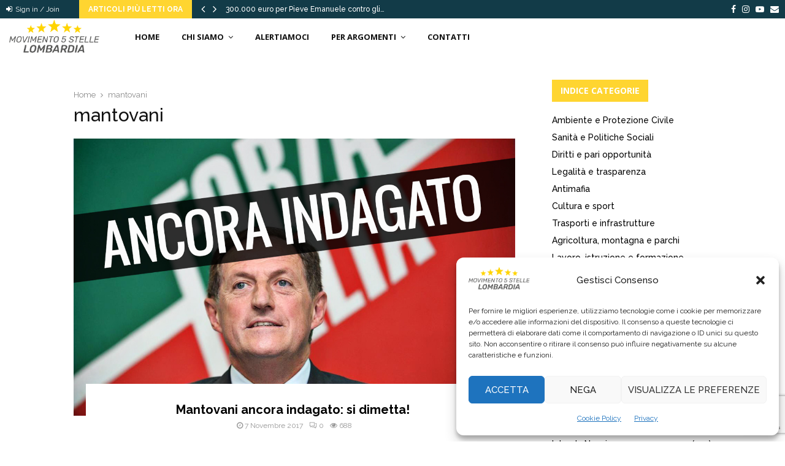

--- FILE ---
content_type: text/html; charset=UTF-8
request_url: https://www.lombardia5stelle.it/tag/mantovani/
body_size: 36602
content:
<!DOCTYPE html>
<html lang="it-IT">
<head>
	<meta charset="UTF-8">
		<meta name="viewport" content="width=device-width, initial-scale=1">
		<link rel="profile" href="http://gmpg.org/xfn/11">
	<meta name='robots' content='index, follow, max-image-preview:large, max-snippet:-1, max-video-preview:-1' />

	<!-- This site is optimized with the Yoast SEO plugin v26.8 - https://yoast.com/product/yoast-seo-wordpress/ -->
	<title>mantovani Archivi - Movimento 5 Stelle Lombardia</title>
	<link rel="canonical" href="https://www.lombardia5stelle.it/tag/mantovani/" />
	<link rel="next" href="https://www.lombardia5stelle.it/tag/mantovani/page/2/" />
	<meta property="og:locale" content="it_IT" />
	<meta property="og:type" content="article" />
	<meta property="og:title" content="mantovani Archivi - Movimento 5 Stelle Lombardia" />
	<meta property="og:url" content="https://www.lombardia5stelle.it/tag/mantovani/" />
	<meta property="og:site_name" content="Movimento 5 Stelle Lombardia" />
	<meta name="twitter:card" content="summary_large_image" />
	<script type="application/ld+json" class="yoast-schema-graph">{"@context":"https://schema.org","@graph":[{"@type":"CollectionPage","@id":"https://www.lombardia5stelle.it/tag/mantovani/","url":"https://www.lombardia5stelle.it/tag/mantovani/","name":"mantovani Archivi - Movimento 5 Stelle Lombardia","isPartOf":{"@id":"https://www.lombardia5stelle.it/#website"},"primaryImageOfPage":{"@id":"https://www.lombardia5stelle.it/tag/mantovani/#primaryimage"},"image":{"@id":"https://www.lombardia5stelle.it/tag/mantovani/#primaryimage"},"thumbnailUrl":"https://www.lombardia5stelle.it/wp-content/uploads/2017/11/mantovani-indagato-2017.jpg","breadcrumb":{"@id":"https://www.lombardia5stelle.it/tag/mantovani/#breadcrumb"},"inLanguage":"it-IT"},{"@type":"ImageObject","inLanguage":"it-IT","@id":"https://www.lombardia5stelle.it/tag/mantovani/#primaryimage","url":"https://www.lombardia5stelle.it/wp-content/uploads/2017/11/mantovani-indagato-2017.jpg","contentUrl":"https://www.lombardia5stelle.it/wp-content/uploads/2017/11/mantovani-indagato-2017.jpg","width":1200,"height":754},{"@type":"BreadcrumbList","@id":"https://www.lombardia5stelle.it/tag/mantovani/#breadcrumb","itemListElement":[{"@type":"ListItem","position":1,"name":"Home","item":"https://www.lombardia5stelle.it/"},{"@type":"ListItem","position":2,"name":"mantovani"}]},{"@type":"WebSite","@id":"https://www.lombardia5stelle.it/#website","url":"https://www.lombardia5stelle.it/","name":"Movimento 5 Stelle Lombardia","description":"","publisher":{"@id":"https://www.lombardia5stelle.it/#organization"},"potentialAction":[{"@type":"SearchAction","target":{"@type":"EntryPoint","urlTemplate":"https://www.lombardia5stelle.it/?s={search_term_string}"},"query-input":{"@type":"PropertyValueSpecification","valueRequired":true,"valueName":"search_term_string"}}],"inLanguage":"it-IT"},{"@type":"Organization","@id":"https://www.lombardia5stelle.it/#organization","name":"Movimento 5 Stelle Lombardia","url":"https://www.lombardia5stelle.it/","logo":{"@type":"ImageObject","inLanguage":"it-IT","@id":"https://www.lombardia5stelle.it/#/schema/logo/image/","url":"https://www.lombardia5stelle.it/wp-content/uploads/2018/07/logo-per-sito2.png","contentUrl":"https://www.lombardia5stelle.it/wp-content/uploads/2018/07/logo-per-sito2.png","width":437,"height":161,"caption":"Movimento 5 Stelle Lombardia"},"image":{"@id":"https://www.lombardia5stelle.it/#/schema/logo/image/"},"sameAs":["https://www.facebook.com/ideocasa/https://www.facebook.com/Movimento5stellelombardia/"]}]}</script>
	<!-- / Yoast SEO plugin. -->


<link rel='dns-prefetch' href='//widgetlogic.org' />
<link rel='dns-prefetch' href='//www.lombardia5stelle.it' />
<link rel='dns-prefetch' href='//fonts.googleapis.com' />
<link rel="alternate" type="application/rss+xml" title="Movimento 5 Stelle Lombardia &raquo; Feed" href="https://www.lombardia5stelle.it/feed/" />
<link rel="alternate" type="application/rss+xml" title="Movimento 5 Stelle Lombardia &raquo; Feed dei commenti" href="https://www.lombardia5stelle.it/comments/feed/" />
<link rel="alternate" type="application/rss+xml" title="Movimento 5 Stelle Lombardia &raquo; mantovani Feed del tag" href="https://www.lombardia5stelle.it/tag/mantovani/feed/" />
<style id='wp-img-auto-sizes-contain-inline-css' type='text/css'>
img:is([sizes=auto i],[sizes^="auto," i]){contain-intrinsic-size:3000px 1500px}
/*# sourceURL=wp-img-auto-sizes-contain-inline-css */
</style>
<style id='wp-emoji-styles-inline-css' type='text/css'>

	img.wp-smiley, img.emoji {
		display: inline !important;
		border: none !important;
		box-shadow: none !important;
		height: 1em !important;
		width: 1em !important;
		margin: 0 0.07em !important;
		vertical-align: -0.1em !important;
		background: none !important;
		padding: 0 !important;
	}
/*# sourceURL=wp-emoji-styles-inline-css */
</style>
<style id='wp-block-library-inline-css' type='text/css'>
:root{--wp-block-synced-color:#7a00df;--wp-block-synced-color--rgb:122,0,223;--wp-bound-block-color:var(--wp-block-synced-color);--wp-editor-canvas-background:#ddd;--wp-admin-theme-color:#007cba;--wp-admin-theme-color--rgb:0,124,186;--wp-admin-theme-color-darker-10:#006ba1;--wp-admin-theme-color-darker-10--rgb:0,107,160.5;--wp-admin-theme-color-darker-20:#005a87;--wp-admin-theme-color-darker-20--rgb:0,90,135;--wp-admin-border-width-focus:2px}@media (min-resolution:192dpi){:root{--wp-admin-border-width-focus:1.5px}}.wp-element-button{cursor:pointer}:root .has-very-light-gray-background-color{background-color:#eee}:root .has-very-dark-gray-background-color{background-color:#313131}:root .has-very-light-gray-color{color:#eee}:root .has-very-dark-gray-color{color:#313131}:root .has-vivid-green-cyan-to-vivid-cyan-blue-gradient-background{background:linear-gradient(135deg,#00d084,#0693e3)}:root .has-purple-crush-gradient-background{background:linear-gradient(135deg,#34e2e4,#4721fb 50%,#ab1dfe)}:root .has-hazy-dawn-gradient-background{background:linear-gradient(135deg,#faaca8,#dad0ec)}:root .has-subdued-olive-gradient-background{background:linear-gradient(135deg,#fafae1,#67a671)}:root .has-atomic-cream-gradient-background{background:linear-gradient(135deg,#fdd79a,#004a59)}:root .has-nightshade-gradient-background{background:linear-gradient(135deg,#330968,#31cdcf)}:root .has-midnight-gradient-background{background:linear-gradient(135deg,#020381,#2874fc)}:root{--wp--preset--font-size--normal:16px;--wp--preset--font-size--huge:42px}.has-regular-font-size{font-size:1em}.has-larger-font-size{font-size:2.625em}.has-normal-font-size{font-size:var(--wp--preset--font-size--normal)}.has-huge-font-size{font-size:var(--wp--preset--font-size--huge)}.has-text-align-center{text-align:center}.has-text-align-left{text-align:left}.has-text-align-right{text-align:right}.has-fit-text{white-space:nowrap!important}#end-resizable-editor-section{display:none}.aligncenter{clear:both}.items-justified-left{justify-content:flex-start}.items-justified-center{justify-content:center}.items-justified-right{justify-content:flex-end}.items-justified-space-between{justify-content:space-between}.screen-reader-text{border:0;clip-path:inset(50%);height:1px;margin:-1px;overflow:hidden;padding:0;position:absolute;width:1px;word-wrap:normal!important}.screen-reader-text:focus{background-color:#ddd;clip-path:none;color:#444;display:block;font-size:1em;height:auto;left:5px;line-height:normal;padding:15px 23px 14px;text-decoration:none;top:5px;width:auto;z-index:100000}html :where(.has-border-color){border-style:solid}html :where([style*=border-top-color]){border-top-style:solid}html :where([style*=border-right-color]){border-right-style:solid}html :where([style*=border-bottom-color]){border-bottom-style:solid}html :where([style*=border-left-color]){border-left-style:solid}html :where([style*=border-width]){border-style:solid}html :where([style*=border-top-width]){border-top-style:solid}html :where([style*=border-right-width]){border-right-style:solid}html :where([style*=border-bottom-width]){border-bottom-style:solid}html :where([style*=border-left-width]){border-left-style:solid}html :where(img[class*=wp-image-]){height:auto;max-width:100%}:where(figure){margin:0 0 1em}html :where(.is-position-sticky){--wp-admin--admin-bar--position-offset:var(--wp-admin--admin-bar--height,0px)}@media screen and (max-width:600px){html :where(.is-position-sticky){--wp-admin--admin-bar--position-offset:0px}}

/*# sourceURL=wp-block-library-inline-css */
</style><style id='global-styles-inline-css' type='text/css'>
:root{--wp--preset--aspect-ratio--square: 1;--wp--preset--aspect-ratio--4-3: 4/3;--wp--preset--aspect-ratio--3-4: 3/4;--wp--preset--aspect-ratio--3-2: 3/2;--wp--preset--aspect-ratio--2-3: 2/3;--wp--preset--aspect-ratio--16-9: 16/9;--wp--preset--aspect-ratio--9-16: 9/16;--wp--preset--color--black: #000000;--wp--preset--color--cyan-bluish-gray: #abb8c3;--wp--preset--color--white: #ffffff;--wp--preset--color--pale-pink: #f78da7;--wp--preset--color--vivid-red: #cf2e2e;--wp--preset--color--luminous-vivid-orange: #ff6900;--wp--preset--color--luminous-vivid-amber: #fcb900;--wp--preset--color--light-green-cyan: #7bdcb5;--wp--preset--color--vivid-green-cyan: #00d084;--wp--preset--color--pale-cyan-blue: #8ed1fc;--wp--preset--color--vivid-cyan-blue: #0693e3;--wp--preset--color--vivid-purple: #9b51e0;--wp--preset--gradient--vivid-cyan-blue-to-vivid-purple: linear-gradient(135deg,rgb(6,147,227) 0%,rgb(155,81,224) 100%);--wp--preset--gradient--light-green-cyan-to-vivid-green-cyan: linear-gradient(135deg,rgb(122,220,180) 0%,rgb(0,208,130) 100%);--wp--preset--gradient--luminous-vivid-amber-to-luminous-vivid-orange: linear-gradient(135deg,rgb(252,185,0) 0%,rgb(255,105,0) 100%);--wp--preset--gradient--luminous-vivid-orange-to-vivid-red: linear-gradient(135deg,rgb(255,105,0) 0%,rgb(207,46,46) 100%);--wp--preset--gradient--very-light-gray-to-cyan-bluish-gray: linear-gradient(135deg,rgb(238,238,238) 0%,rgb(169,184,195) 100%);--wp--preset--gradient--cool-to-warm-spectrum: linear-gradient(135deg,rgb(74,234,220) 0%,rgb(151,120,209) 20%,rgb(207,42,186) 40%,rgb(238,44,130) 60%,rgb(251,105,98) 80%,rgb(254,248,76) 100%);--wp--preset--gradient--blush-light-purple: linear-gradient(135deg,rgb(255,206,236) 0%,rgb(152,150,240) 100%);--wp--preset--gradient--blush-bordeaux: linear-gradient(135deg,rgb(254,205,165) 0%,rgb(254,45,45) 50%,rgb(107,0,62) 100%);--wp--preset--gradient--luminous-dusk: linear-gradient(135deg,rgb(255,203,112) 0%,rgb(199,81,192) 50%,rgb(65,88,208) 100%);--wp--preset--gradient--pale-ocean: linear-gradient(135deg,rgb(255,245,203) 0%,rgb(182,227,212) 50%,rgb(51,167,181) 100%);--wp--preset--gradient--electric-grass: linear-gradient(135deg,rgb(202,248,128) 0%,rgb(113,206,126) 100%);--wp--preset--gradient--midnight: linear-gradient(135deg,rgb(2,3,129) 0%,rgb(40,116,252) 100%);--wp--preset--font-size--small: 14px;--wp--preset--font-size--medium: 20px;--wp--preset--font-size--large: 32px;--wp--preset--font-size--x-large: 42px;--wp--preset--font-size--normal: 16px;--wp--preset--font-size--huge: 42px;--wp--preset--spacing--20: 0.44rem;--wp--preset--spacing--30: 0.67rem;--wp--preset--spacing--40: 1rem;--wp--preset--spacing--50: 1.5rem;--wp--preset--spacing--60: 2.25rem;--wp--preset--spacing--70: 3.38rem;--wp--preset--spacing--80: 5.06rem;--wp--preset--shadow--natural: 6px 6px 9px rgba(0, 0, 0, 0.2);--wp--preset--shadow--deep: 12px 12px 50px rgba(0, 0, 0, 0.4);--wp--preset--shadow--sharp: 6px 6px 0px rgba(0, 0, 0, 0.2);--wp--preset--shadow--outlined: 6px 6px 0px -3px rgb(255, 255, 255), 6px 6px rgb(0, 0, 0);--wp--preset--shadow--crisp: 6px 6px 0px rgb(0, 0, 0);}:where(.is-layout-flex){gap: 0.5em;}:where(.is-layout-grid){gap: 0.5em;}body .is-layout-flex{display: flex;}.is-layout-flex{flex-wrap: wrap;align-items: center;}.is-layout-flex > :is(*, div){margin: 0;}body .is-layout-grid{display: grid;}.is-layout-grid > :is(*, div){margin: 0;}:where(.wp-block-columns.is-layout-flex){gap: 2em;}:where(.wp-block-columns.is-layout-grid){gap: 2em;}:where(.wp-block-post-template.is-layout-flex){gap: 1.25em;}:where(.wp-block-post-template.is-layout-grid){gap: 1.25em;}.has-black-color{color: var(--wp--preset--color--black) !important;}.has-cyan-bluish-gray-color{color: var(--wp--preset--color--cyan-bluish-gray) !important;}.has-white-color{color: var(--wp--preset--color--white) !important;}.has-pale-pink-color{color: var(--wp--preset--color--pale-pink) !important;}.has-vivid-red-color{color: var(--wp--preset--color--vivid-red) !important;}.has-luminous-vivid-orange-color{color: var(--wp--preset--color--luminous-vivid-orange) !important;}.has-luminous-vivid-amber-color{color: var(--wp--preset--color--luminous-vivid-amber) !important;}.has-light-green-cyan-color{color: var(--wp--preset--color--light-green-cyan) !important;}.has-vivid-green-cyan-color{color: var(--wp--preset--color--vivid-green-cyan) !important;}.has-pale-cyan-blue-color{color: var(--wp--preset--color--pale-cyan-blue) !important;}.has-vivid-cyan-blue-color{color: var(--wp--preset--color--vivid-cyan-blue) !important;}.has-vivid-purple-color{color: var(--wp--preset--color--vivid-purple) !important;}.has-black-background-color{background-color: var(--wp--preset--color--black) !important;}.has-cyan-bluish-gray-background-color{background-color: var(--wp--preset--color--cyan-bluish-gray) !important;}.has-white-background-color{background-color: var(--wp--preset--color--white) !important;}.has-pale-pink-background-color{background-color: var(--wp--preset--color--pale-pink) !important;}.has-vivid-red-background-color{background-color: var(--wp--preset--color--vivid-red) !important;}.has-luminous-vivid-orange-background-color{background-color: var(--wp--preset--color--luminous-vivid-orange) !important;}.has-luminous-vivid-amber-background-color{background-color: var(--wp--preset--color--luminous-vivid-amber) !important;}.has-light-green-cyan-background-color{background-color: var(--wp--preset--color--light-green-cyan) !important;}.has-vivid-green-cyan-background-color{background-color: var(--wp--preset--color--vivid-green-cyan) !important;}.has-pale-cyan-blue-background-color{background-color: var(--wp--preset--color--pale-cyan-blue) !important;}.has-vivid-cyan-blue-background-color{background-color: var(--wp--preset--color--vivid-cyan-blue) !important;}.has-vivid-purple-background-color{background-color: var(--wp--preset--color--vivid-purple) !important;}.has-black-border-color{border-color: var(--wp--preset--color--black) !important;}.has-cyan-bluish-gray-border-color{border-color: var(--wp--preset--color--cyan-bluish-gray) !important;}.has-white-border-color{border-color: var(--wp--preset--color--white) !important;}.has-pale-pink-border-color{border-color: var(--wp--preset--color--pale-pink) !important;}.has-vivid-red-border-color{border-color: var(--wp--preset--color--vivid-red) !important;}.has-luminous-vivid-orange-border-color{border-color: var(--wp--preset--color--luminous-vivid-orange) !important;}.has-luminous-vivid-amber-border-color{border-color: var(--wp--preset--color--luminous-vivid-amber) !important;}.has-light-green-cyan-border-color{border-color: var(--wp--preset--color--light-green-cyan) !important;}.has-vivid-green-cyan-border-color{border-color: var(--wp--preset--color--vivid-green-cyan) !important;}.has-pale-cyan-blue-border-color{border-color: var(--wp--preset--color--pale-cyan-blue) !important;}.has-vivid-cyan-blue-border-color{border-color: var(--wp--preset--color--vivid-cyan-blue) !important;}.has-vivid-purple-border-color{border-color: var(--wp--preset--color--vivid-purple) !important;}.has-vivid-cyan-blue-to-vivid-purple-gradient-background{background: var(--wp--preset--gradient--vivid-cyan-blue-to-vivid-purple) !important;}.has-light-green-cyan-to-vivid-green-cyan-gradient-background{background: var(--wp--preset--gradient--light-green-cyan-to-vivid-green-cyan) !important;}.has-luminous-vivid-amber-to-luminous-vivid-orange-gradient-background{background: var(--wp--preset--gradient--luminous-vivid-amber-to-luminous-vivid-orange) !important;}.has-luminous-vivid-orange-to-vivid-red-gradient-background{background: var(--wp--preset--gradient--luminous-vivid-orange-to-vivid-red) !important;}.has-very-light-gray-to-cyan-bluish-gray-gradient-background{background: var(--wp--preset--gradient--very-light-gray-to-cyan-bluish-gray) !important;}.has-cool-to-warm-spectrum-gradient-background{background: var(--wp--preset--gradient--cool-to-warm-spectrum) !important;}.has-blush-light-purple-gradient-background{background: var(--wp--preset--gradient--blush-light-purple) !important;}.has-blush-bordeaux-gradient-background{background: var(--wp--preset--gradient--blush-bordeaux) !important;}.has-luminous-dusk-gradient-background{background: var(--wp--preset--gradient--luminous-dusk) !important;}.has-pale-ocean-gradient-background{background: var(--wp--preset--gradient--pale-ocean) !important;}.has-electric-grass-gradient-background{background: var(--wp--preset--gradient--electric-grass) !important;}.has-midnight-gradient-background{background: var(--wp--preset--gradient--midnight) !important;}.has-small-font-size{font-size: var(--wp--preset--font-size--small) !important;}.has-medium-font-size{font-size: var(--wp--preset--font-size--medium) !important;}.has-large-font-size{font-size: var(--wp--preset--font-size--large) !important;}.has-x-large-font-size{font-size: var(--wp--preset--font-size--x-large) !important;}
/*# sourceURL=global-styles-inline-css */
</style>

<style id='classic-theme-styles-inline-css' type='text/css'>
/*! This file is auto-generated */
.wp-block-button__link{color:#fff;background-color:#32373c;border-radius:9999px;box-shadow:none;text-decoration:none;padding:calc(.667em + 2px) calc(1.333em + 2px);font-size:1.125em}.wp-block-file__button{background:#32373c;color:#fff;text-decoration:none}
/*# sourceURL=/wp-includes/css/classic-themes.min.css */
</style>
<link rel='stylesheet' id='block-widget-css' href='https://www.lombardia5stelle.it/wp-content/plugins/widget-logic/block_widget/css/widget.css?ver=1768271827' type='text/css' media='all' />
<link rel='stylesheet' id='contact-form-7-css' href='https://www.lombardia5stelle.it/wp-content/plugins/contact-form-7/includes/css/styles.css?ver=6.1.4' type='text/css' media='all' />
<link rel='stylesheet' id='pencisc-css' href='https://www.lombardia5stelle.it/wp-content/plugins/penci-framework/assets/css/single-shortcode.css?ver=6.9' type='text/css' media='all' />
<link rel='stylesheet' id='penci-oswald-css' href='//fonts.googleapis.com/css?family=Oswald%3A400&#038;ver=6.9' type='text/css' media='all' />
<link rel='stylesheet' id='cmplz-general-css' href='https://www.lombardia5stelle.it/wp-content/plugins/complianz-gdpr/assets/css/cookieblocker.min.css?ver=1764841905' type='text/css' media='all' />
<link rel='stylesheet' id='penci-font-awesome-css' href='https://www.lombardia5stelle.it/wp-content/themes/pennews/css/font-awesome.min.css?ver=4.5.2' type='text/css' media='all' />
<link rel='stylesheet' id='penci-fonts-css' href='//fonts.googleapis.com/css?family=Roboto%3A300%2C300italic%2C400%2C400italic%2C500%2C500italic%2C700%2C700italic%2C800%2C800italic%7CMukta+Vaani%3A300%2C300italic%2C400%2C400italic%2C500%2C500italic%2C700%2C700italic%2C800%2C800italic%7COswald%3A300%2C300italic%2C400%2C400italic%2C500%2C500italic%2C700%2C700italic%2C800%2C800italic%7CTeko%3A300%2C300italic%2C400%2C400italic%2C500%2C500italic%2C700%2C700italic%2C800%2C800italic%7CRaleway%3A300%2C300italic%2C400%2C400italic%2C500%2C500italic%2C700%2C700italic%2C800%2C800italic%7COpen+Sans%3A300%2C300italic%2C400%2C400italic%2C500%2C500italic%2C700%2C700italic%2C800%2C800italic%3A300%2C300italic%2C400%2C400italic%2C500%2C500italic%2C700%2C700italic%2C800%2C800italic%26subset%3Dcyrillic%2Ccyrillic-ext%2Cgreek%2Cgreek-ext%2Clatin-ext' type='text/css' media='all' />
<link rel='stylesheet' id='penci-portfolio-css' href='https://www.lombardia5stelle.it/wp-content/themes/pennews/css/portfolio.css?ver=6.6.0' type='text/css' media='all' />
<link rel='stylesheet' id='penci-recipe-css' href='https://www.lombardia5stelle.it/wp-content/themes/pennews/css/recipe.css?ver=6.6.0' type='text/css' media='all' />
<link rel='stylesheet' id='penci-review-css' href='https://www.lombardia5stelle.it/wp-content/themes/pennews/css/review.css?ver=6.6.0' type='text/css' media='all' />
<link rel='stylesheet' id='penci-style-css' href='https://www.lombardia5stelle.it/wp-content/themes/pennews/style.css?ver=6.6.0' type='text/css' media='all' />
<style id='penci-style-inline-css' type='text/css'>
.penci-block-vc.style-title-13:not(.footer-widget).style-title-center .penci-block-heading {border-right: 10px solid transparent; border-left: 10px solid transparent; }.site-branding h1, .site-branding h2 {margin: 0;}.penci-schema-markup { display: none !important; }.penci-entry-media .twitter-video { max-width: none !important; margin: 0 !important; }.penci-entry-media .fb-video { margin-bottom: 0; }.penci-entry-media .post-format-meta > iframe { vertical-align: top; }.penci-single-style-6 .penci-entry-media-top.penci-video-format-dailymotion:after, .penci-single-style-6 .penci-entry-media-top.penci-video-format-facebook:after, .penci-single-style-6 .penci-entry-media-top.penci-video-format-vimeo:after, .penci-single-style-6 .penci-entry-media-top.penci-video-format-twitter:after, .penci-single-style-7 .penci-entry-media-top.penci-video-format-dailymotion:after, .penci-single-style-7 .penci-entry-media-top.penci-video-format-facebook:after, .penci-single-style-7 .penci-entry-media-top.penci-video-format-vimeo:after, .penci-single-style-7 .penci-entry-media-top.penci-video-format-twitter:after { content: none; } .penci-single-style-5 .penci-entry-media.penci-video-format-dailymotion:after, .penci-single-style-5 .penci-entry-media.penci-video-format-facebook:after, .penci-single-style-5 .penci-entry-media.penci-video-format-vimeo:after, .penci-single-style-5 .penci-entry-media.penci-video-format-twitter:after { content: none; }@media screen and (max-width: 960px) { .penci-insta-thumb ul.thumbnails.penci_col_5 li, .penci-insta-thumb ul.thumbnails.penci_col_6 li { width: 33.33% !important; } .penci-insta-thumb ul.thumbnails.penci_col_7 li, .penci-insta-thumb ul.thumbnails.penci_col_8 li, .penci-insta-thumb ul.thumbnails.penci_col_9 li, .penci-insta-thumb ul.thumbnails.penci_col_10 li { width: 25% !important; } }.site-header.header--s12 .penci-menu-toggle-wapper,.site-header.header--s12 .header__social-search { flex: 1; }.site-header.header--s5 .site-branding {  padding-right: 0;margin-right: 40px; }.penci-block_37 .penci_post-meta { padding-top: 8px; }.penci-block_37 .penci-post-excerpt + .penci_post-meta { padding-top: 0; }.penci-hide-text-votes { display: none; }.penci-usewr-review {  border-top: 1px solid #ececec; }.penci-review-score {top: 5px; position: relative; }.penci-social-counter.penci-social-counter--style-3 .penci-social__empty a, .penci-social-counter.penci-social-counter--style-4 .penci-social__empty a, .penci-social-counter.penci-social-counter--style-5 .penci-social__empty a, .penci-social-counter.penci-social-counter--style-6 .penci-social__empty a { display: flex; justify-content: center; align-items: center; }.penci-block-error { padding: 0 20px 20px; }@media screen and (min-width: 1240px){ .penci_dis_padding_bw .penci-content-main.penci-col-4:nth-child(3n+2) { padding-right: 15px; padding-left: 15px; }}.bos_searchbox_widget_class.penci-vc-column-1 #flexi_searchbox #b_searchboxInc .b_submitButton_wrapper{ padding-top: 10px; padding-bottom: 10px; }.mfp-image-holder .mfp-close, .mfp-iframe-holder .mfp-close { background: transparent; border-color: transparent; }h1, h2, h3, h4, h5, h6,.error404 .page-title,
		.error404 .penci-block-vc .penci-block__title, .footer__bottom.style-2 .block-title {font-family: 'Raleway', sans-serif}h1, h2, h3, h4, h5, h6,.error404 .page-title,
		 .error404 .penci-block-vc .penci-block__title, .product_list_widget .product-title, .footer__bottom.style-2 .block-title {font-weight: 500}.penci-block-vc .penci-block__title, .penci-menu-hbg .penci-block-vc .penci-block__title, .penci-menu-hbg-widgets .menu-hbg-title{ font-family:'Raleway', sans-serif; }body, button, input, select, textarea,.penci-post-subtitle,.woocommerce ul.products li.product .button,#site-navigation .penci-megamenu .penci-mega-thumbnail .mega-cat-name{font-family: 'Raleway', sans-serif}.single .entry-content,.page .entry-content{ font-size:15px; }.site-content,.penci-page-style-1 .site-content, 
		.page-template-full-width.penci-block-pagination .site-content,
		.penci-page-style-2 .site-content, .penci-single-style-1 .site-content, 
		.penci-single-style-2 .site-content,.penci-page-style-3 .site-content,
		.penci-single-style-3 .site-content{ margin-top:40px; }.penci-topbar{ background-color:#123b48 ; }.penci-topbar a:hover , .penci-topbar ul li a:hover{ color:#ffd530 !important; }.topbar__social-media a:hover{ color:#ffd530 ; }.penci-topbar ul.menu li ul.sub-menu li a:hover{ color:#ffd530 ; }.penci-topbar .topbar__trending .headline-title{ background-color:#ffd530 ; }.main-navigation a,.mobile-sidebar .primary-menu-mobile li a, .penci-menu-hbg .primary-menu-mobile li a{ font-family: 'Open Sans', sans-serif; }.main-navigation a,.mobile-sidebar .primary-menu-mobile li a, .penci-menu-hbg .primary-menu-mobile li a{ font-weight: 700; }.main-navigation > ul:not(.children) > li > a{ font-size: 13px; }.main-navigation ul ul a{ font-size: 13px; }#site-navigation .penci-megamenu .penci-mega-child-categories a{ font-size: 13px; }.penci-pmore-link .more-link{ font-family:'Raleway', sans-serif; }.penci-portfolio-wrap{ margin-left: 0px; margin-right: 0px; }.penci-portfolio-wrap .portfolio-item{ padding-left: 0px; padding-right: 0px; margin-bottom:0px; }.inner-item-portfolio .portfolio-desc span{ color:#adadad; }.inner-item-portfolio .portfolio-desc span:hover{ color:#adadad; }.inner-item-portfolio:hover .penci-portfolio-thumbnail a:after,.penci-portfolio-below_img .inner-item-portfolio:hover .penci-portfolio-thumbnail a:after{ opacity:0.7; }.penci-menu-hbg-widgets .menu-hbg-title { font-family:'Open Sans', sans-serif }
		.woocommerce div.product .related > h2,.woocommerce div.product .upsells > h2,
		.post-title-box .post-box-title,.site-content #respond h3,.site-content .widget-title,
		.site-content .widgettitle,
		body.page-template-full-width.page-paged-2 .site-content .widget.penci-block-vc .penci-block__title,
		body:not( .page-template-full-width ) .site-content .widget.penci-block-vc .penci-block__title{ font-size:14px !important;font-weight:700 !important;font-family:'Open Sans', sans-serif !important; }#footer__sidebars.footer__sidebars{padding-top: 50px;}.site-footer .penci-block-vc .penci-block__title{ font-size:14px;font-weight:700;font-family:'Raleway', sans-serif; }.site-footer .penci-block-vc .penci-block-heading{ border-bottom-width: 2px; }.site-footer .penci-footer-text-wrap { font-size:14px;}.penci-popup-login-register .penci-login-container a:hover{ color:#2196f3 ; }.penci-popup-login-register .penci-login-container .penci-login input[type="submit"]{ background-color:#2196f3 ; }.penci_dis_padding_bw .penci-block-vc.style-title-11:not(.footer-widget) .penci-block__title a,
		.penci_dis_padding_bw .penci-block-vc.style-title-11:not(.footer-widget) .penci-block__title span, 
		.penci_dis_padding_bw .penci-block-vc.style-title-11:not(.footer-widget) .penci-subcat-filter, 
		.penci_dis_padding_bw .penci-block-vc.style-title-11:not(.footer-widget) .penci-slider-nav{ background-color:#ffffff; }
		h1, h2, h3, h4, h5, h6,.penci-userreview-author,.penci-review-metas .penci-review-meta i,
		.entry-content h1, .entry-content h2, .entry-content h3, .entry-content h4,
		.entry-content h5, .entry-content h6, .comment-content h1, .comment-content h2,
		.comment-content h3, .comment-content h4, .comment-content h5, .comment-content h6,
		.penci-inline-related-posts .penci-irp-heading{ color: }.buy-button{ background-color:#ffd530 !important; }.penci-menuhbg-toggle:hover .lines-button:after,.penci-menuhbg-toggle:hover .penci-lines:before,.penci-menuhbg-toggle:hover .penci-lines:after.penci-login-container a,.penci_list_shortcode li:before,.footer__sidebars .penci-block-vc .penci__post-title a:hover,.penci-viewall-results a:hover,.post-entry .penci-portfolio-filter ul li.active a, .penci-portfolio-filter ul li.active a,.penci-ajax-search-results-wrapper .penci__post-title a:hover{ color: #ffd530; }.penci-tweets-widget-content .icon-tweets,.penci-tweets-widget-content .tweet-intents a,.penci-tweets-widget-content .tweet-intents span:after,.woocommerce .star-rating span,.woocommerce .comment-form p.stars a:hover,.woocommerce div.product .woocommerce-tabs ul.tabs li a:hover,.penci-subcat-list .flexMenu-viewMore:hover a, .penci-subcat-list .flexMenu-viewMore:focus a,.penci-subcat-list .flexMenu-viewMore .flexMenu-popup .penci-subcat-item a:hover,.penci-owl-carousel-style .owl-dot.active span, .penci-owl-carousel-style .owl-dot:hover span,.penci-owl-carousel-slider .owl-dot.active span,.penci-owl-carousel-slider .owl-dot:hover span{ color: #ffd530; }.penci-owl-carousel-slider .owl-dot.active span,.penci-owl-carousel-slider .owl-dot:hover span{ background-color: #ffd530; }blockquote, q,.penci-post-pagination a:hover,a:hover,.penci-entry-meta a:hover,.penci-portfolio-below_img .inner-item-portfolio .portfolio-desc a:hover h3,.main-navigation.penci_disable_padding_menu > ul:not(.children) > li:hover > a,.main-navigation.penci_disable_padding_menu > ul:not(.children) > li:active > a,.main-navigation.penci_disable_padding_menu > ul:not(.children) > li.current-menu-item > a,.main-navigation.penci_disable_padding_menu > ul:not(.children) > li.current-menu-ancestor > a,.main-navigation.penci_disable_padding_menu > ul:not(.children) > li.current-category-ancestor > a,.site-header.header--s11 .main-navigation.penci_enable_line_menu .menu > li:hover > a,.site-header.header--s11 .main-navigation.penci_enable_line_menu .menu > li:active > a,.site-header.header--s11 .main-navigation.penci_enable_line_menu .menu > li.current-menu-item > a,.main-navigation.penci_disable_padding_menu ul.menu > li > a:hover,.main-navigation ul li:hover > a,.main-navigation ul li:active > a,.main-navigation li.current-menu-item > a,#site-navigation .penci-megamenu .penci-mega-child-categories a.cat-active,#site-navigation .penci-megamenu .penci-content-megamenu .penci-mega-latest-posts .penci-mega-post a:not(.mega-cat-name):hover,.penci-post-pagination h5 a:hover{ color: #ffd530; }.penci-menu-hbg .primary-menu-mobile li a:hover,.penci-menu-hbg .primary-menu-mobile li.toggled-on > a,.penci-menu-hbg .primary-menu-mobile li.toggled-on > .dropdown-toggle,.penci-menu-hbg .primary-menu-mobile li.current-menu-item > a,.penci-menu-hbg .primary-menu-mobile li.current-menu-item > .dropdown-toggle,.mobile-sidebar .primary-menu-mobile li a:hover,.mobile-sidebar .primary-menu-mobile li.toggled-on-first > a,.mobile-sidebar .primary-menu-mobile li.toggled-on > a,.mobile-sidebar .primary-menu-mobile li.toggled-on > .dropdown-toggle,.mobile-sidebar .primary-menu-mobile li.current-menu-item > a,.mobile-sidebar .primary-menu-mobile li.current-menu-item > .dropdown-toggle,.mobile-sidebar #sidebar-nav-logo a,.mobile-sidebar #sidebar-nav-logo a:hover.mobile-sidebar #sidebar-nav-logo:before,.penci-recipe-heading a.penci-recipe-print,.widget a:hover,.widget.widget_recent_entries li a:hover, .widget.widget_recent_comments li a:hover, .widget.widget_meta li a:hover,.penci-topbar a:hover,.penci-topbar ul li:hover,.penci-topbar ul li a:hover,.penci-topbar ul.menu li ul.sub-menu li a:hover,.site-branding a, .site-branding .site-title{ color: #ffd530; }.penci-viewall-results a:hover,.penci-ajax-search-results-wrapper .penci__post-title a:hover,.header__search_dis_bg .search-click:hover,.header__social-media a:hover,.penci-login-container .link-bottom a,.error404 .page-content a,.penci-no-results .search-form .search-submit:hover,.error404 .page-content .search-form .search-submit:hover,.penci_breadcrumbs a:hover, .penci_breadcrumbs a:hover span,.penci-archive .entry-meta a:hover,.penci-caption-above-img .wp-caption a:hover,.penci-author-content .author-social:hover,.entry-content a,.comment-content a,.penci-page-style-5 .penci-active-thumb .penci-entry-meta a:hover,.penci-single-style-5 .penci-active-thumb .penci-entry-meta a:hover{ color: #ffd530; }blockquote:not(.wp-block-quote).style-2:before{ background-color: transparent; }blockquote.style-2:before,blockquote:not(.wp-block-quote),blockquote.style-2 cite, blockquote.style-2 .author,blockquote.style-3 cite, blockquote.style-3 .author,.woocommerce ul.products li.product .price,.woocommerce ul.products li.product .price ins,.woocommerce div.product p.price ins,.woocommerce div.product span.price ins, .woocommerce div.product p.price, .woocommerce div.product span.price,.woocommerce div.product .entry-summary div[itemprop="description"] blockquote:before, .woocommerce div.product .woocommerce-tabs #tab-description blockquote:before,.woocommerce-product-details__short-description blockquote:before,.woocommerce div.product .entry-summary div[itemprop="description"] blockquote cite, .woocommerce div.product .entry-summary div[itemprop="description"] blockquote .author,.woocommerce div.product .woocommerce-tabs #tab-description blockquote cite, .woocommerce div.product .woocommerce-tabs #tab-description blockquote .author,.woocommerce div.product .product_meta > span a:hover,.woocommerce div.product .woocommerce-tabs ul.tabs li.active{ color: #ffd530; }.woocommerce #respond input#submit.alt.disabled:hover,.woocommerce #respond input#submit.alt:disabled:hover,.woocommerce #respond input#submit.alt:disabled[disabled]:hover,.woocommerce a.button.alt.disabled,.woocommerce a.button.alt.disabled:hover,.woocommerce a.button.alt:disabled,.woocommerce a.button.alt:disabled:hover,.woocommerce a.button.alt:disabled[disabled],.woocommerce a.button.alt:disabled[disabled]:hover,.woocommerce button.button.alt.disabled,.woocommerce button.button.alt.disabled:hover,.woocommerce button.button.alt:disabled,.woocommerce button.button.alt:disabled:hover,.woocommerce button.button.alt:disabled[disabled],.woocommerce button.button.alt:disabled[disabled]:hover,.woocommerce input.button.alt.disabled,.woocommerce input.button.alt.disabled:hover,.woocommerce input.button.alt:disabled,.woocommerce input.button.alt:disabled:hover,.woocommerce input.button.alt:disabled[disabled],.woocommerce input.button.alt:disabled[disabled]:hover{ background-color: #ffd530; }.woocommerce ul.cart_list li .amount, .woocommerce ul.product_list_widget li .amount,.woocommerce table.shop_table td.product-name a:hover,.woocommerce-cart .cart-collaterals .cart_totals table td .amount,.woocommerce .woocommerce-info:before,.woocommerce form.checkout table.shop_table .order-total .amount,.post-entry .penci-portfolio-filter ul li a:hover,.post-entry .penci-portfolio-filter ul li.active a,.penci-portfolio-filter ul li a:hover,.penci-portfolio-filter ul li.active a,#bbpress-forums li.bbp-body ul.forum li.bbp-forum-info a:hover,#bbpress-forums li.bbp-body ul.topic li.bbp-topic-title a:hover,#bbpress-forums li.bbp-body ul.forum li.bbp-forum-info .bbp-forum-content a,#bbpress-forums li.bbp-body ul.topic p.bbp-topic-meta a,#bbpress-forums .bbp-breadcrumb a:hover, #bbpress-forums .bbp-breadcrumb .bbp-breadcrumb-current:hover,#bbpress-forums .bbp-forum-freshness a:hover,#bbpress-forums .bbp-topic-freshness a:hover{ color: #ffd530; }.footer__bottom a,.footer__logo a, .footer__logo a:hover,.site-info a,.site-info a:hover,.sub-footer-menu li a:hover,.footer__sidebars a:hover,.penci-block-vc .social-buttons a:hover,.penci-inline-related-posts .penci_post-meta a:hover,.penci__general-meta .penci_post-meta a:hover,.penci-block_video.style-1 .penci_post-meta a:hover,.penci-block_video.style-7 .penci_post-meta a:hover,.penci-block-vc .penci-block__title a:hover,.penci-block-vc.style-title-2 .penci-block__title a:hover,.penci-block-vc.style-title-2:not(.footer-widget) .penci-block__title a:hover,.penci-block-vc.style-title-4 .penci-block__title a:hover,.penci-block-vc.style-title-4:not(.footer-widget) .penci-block__title a:hover,.penci-block-vc .penci-subcat-filter .penci-subcat-item a.active, .penci-block-vc .penci-subcat-filter .penci-subcat-item a:hover ,.penci-block_1 .penci_post-meta a:hover,.penci-inline-related-posts.penci-irp-type-grid .penci__post-title:hover{ color: #ffd530; }.penci-block_10 .penci-posted-on a,.penci-block_10 .penci-block__title a:hover,.penci-block_10 .penci__post-title a:hover,.penci-block_26 .block26_first_item .penci__post-title:hover,.penci-block_30 .penci_post-meta a:hover,.penci-block_33 .block33_big_item .penci_post-meta a:hover,.penci-block_36 .penci-chart-text,.penci-block_video.style-1 .block_video_first_item.penci-title-ab-img .penci_post_content a:hover,.penci-block_video.style-1 .block_video_first_item.penci-title-ab-img .penci_post-meta a:hover,.penci-block_video.style-6 .penci__post-title:hover,.penci-block_video.style-7 .penci__post-title:hover,.penci-owl-featured-area.style-12 .penci-small_items h3 a:hover,.penci-owl-featured-area.style-12 .penci-small_items .penci-slider__meta a:hover ,.penci-owl-featured-area.style-12 .penci-small_items .owl-item.current h3 a,.penci-owl-featured-area.style-13 .penci-small_items h3 a:hover,.penci-owl-featured-area.style-13 .penci-small_items .penci-slider__meta a:hover,.penci-owl-featured-area.style-13 .penci-small_items .owl-item.current h3 a,.penci-owl-featured-area.style-14 .penci-small_items h3 a:hover,.penci-owl-featured-area.style-14 .penci-small_items .penci-slider__meta a:hover ,.penci-owl-featured-area.style-14 .penci-small_items .owl-item.current h3 a,.penci-owl-featured-area.style-17 h3 a:hover,.penci-owl-featured-area.style-17 .penci-slider__meta a:hover,.penci-fslider28-wrapper.penci-block-vc .penci-slider-nav a:hover,.penci-videos-playlist .penci-video-nav .penci-video-playlist-item .penci-video-play-icon,.penci-videos-playlist .penci-video-nav .penci-video-playlist-item.is-playing { color: #ffd530; }.penci-block_video.style-7 .penci_post-meta a:hover,.penci-ajax-more.disable_bg_load_more .penci-ajax-more-button:hover, .penci-ajax-more.disable_bg_load_more .penci-block-ajax-more-button:hover{ color: #ffd530; }.site-main #buddypress input[type=submit]:hover,.site-main #buddypress div.generic-button a:hover,.site-main #buddypress .comment-reply-link:hover,.site-main #buddypress a.button:hover,.site-main #buddypress a.button:focus,.site-main #buddypress ul.button-nav li a:hover,.site-main #buddypress ul.button-nav li.current a,.site-main #buddypress .dir-search input[type=submit]:hover, .site-main #buddypress .groups-members-search input[type=submit]:hover,.site-main #buddypress div.item-list-tabs ul li.selected a,.site-main #buddypress div.item-list-tabs ul li.current a,.site-main #buddypress div.item-list-tabs ul li a:hover{ border-color: #ffd530;background-color: #ffd530; }.site-main #buddypress table.notifications thead tr, .site-main #buddypress table.notifications-settings thead tr,.site-main #buddypress table.profile-settings thead tr, .site-main #buddypress table.profile-fields thead tr,.site-main #buddypress table.profile-settings thead tr, .site-main #buddypress table.profile-fields thead tr,.site-main #buddypress table.wp-profile-fields thead tr, .site-main #buddypress table.messages-notices thead tr,.site-main #buddypress table.forum thead tr{ border-color: #ffd530;background-color: #ffd530; }.site-main .bbp-pagination-links a:hover, .site-main .bbp-pagination-links span.current,#buddypress div.item-list-tabs:not(#subnav) ul li.selected a, #buddypress div.item-list-tabs:not(#subnav) ul li.current a, #buddypress div.item-list-tabs:not(#subnav) ul li a:hover,#buddypress ul.item-list li div.item-title a, #buddypress ul.item-list li h4 a,div.bbp-template-notice a,#bbpress-forums li.bbp-body ul.topic li.bbp-topic-title a,#bbpress-forums li.bbp-body .bbp-forums-list li,.site-main #buddypress .activity-header a:first-child, #buddypress .comment-meta a:first-child, #buddypress .acomment-meta a:first-child{ color: #ffd530 !important; }.single-tribe_events .tribe-events-schedule .tribe-events-cost{ color: #ffd530; }.tribe-events-list .tribe-events-loop .tribe-event-featured,#tribe-events .tribe-events-button,#tribe-events .tribe-events-button:hover,#tribe_events_filters_wrapper input[type=submit],.tribe-events-button, .tribe-events-button.tribe-active:hover,.tribe-events-button.tribe-inactive,.tribe-events-button:hover,.tribe-events-calendar td.tribe-events-present div[id*=tribe-events-daynum-],.tribe-events-calendar td.tribe-events-present div[id*=tribe-events-daynum-]>a,#tribe-bar-form .tribe-bar-submit input[type=submit]:hover{ background-color: #ffd530; }.woocommerce span.onsale,.show-search:after,select option:focus,.woocommerce .widget_shopping_cart p.buttons a:hover, .woocommerce.widget_shopping_cart p.buttons a:hover, .woocommerce .widget_price_filter .price_slider_amount .button:hover, .woocommerce div.product form.cart .button:hover,.woocommerce .widget_price_filter .ui-slider .ui-slider-handle,.penci-block-vc.style-title-2:not(.footer-widget) .penci-block__title a, .penci-block-vc.style-title-2:not(.footer-widget) .penci-block__title span,.penci-block-vc.style-title-3:not(.footer-widget) .penci-block-heading:after,.penci-block-vc.style-title-4:not(.footer-widget) .penci-block__title a, .penci-block-vc.style-title-4:not(.footer-widget) .penci-block__title span,.penci-archive .penci-archive__content .penci-cat-links a:hover,.mCSB_scrollTools .mCSB_dragger .mCSB_dragger_bar,.penci-block-vc .penci-cat-name:hover,#buddypress .activity-list li.load-more, #buddypress .activity-list li.load-newest,#buddypress .activity-list li.load-more:hover, #buddypress .activity-list li.load-newest:hover,.site-main #buddypress button:hover, .site-main #buddypress a.button:hover, .site-main #buddypress input[type=button]:hover, .site-main #buddypress input[type=reset]:hover{ background-color: #ffd530; }.penci-block-vc.style-title-grid:not(.footer-widget) .penci-block__title span, .penci-block-vc.style-title-grid:not(.footer-widget) .penci-block__title a,.penci-block-vc .penci_post_thumb:hover .penci-cat-name,.mCSB_scrollTools .mCSB_dragger:active .mCSB_dragger_bar,.mCSB_scrollTools .mCSB_dragger.mCSB_dragger_onDrag .mCSB_dragger_bar,.main-navigation > ul:not(.children) > li:hover > a,.main-navigation > ul:not(.children) > li:active > a,.main-navigation > ul:not(.children) > li.current-menu-item > a,.main-navigation.penci_enable_line_menu > ul:not(.children) > li > a:before,.main-navigation a:hover,#site-navigation .penci-megamenu .penci-mega-thumbnail .mega-cat-name:hover,#site-navigation .penci-megamenu .penci-mega-thumbnail:hover .mega-cat-name,.penci-review-process span,.penci-review-score-total,.topbar__trending .headline-title,.header__search:not(.header__search_dis_bg) .search-click,.cart-icon span.items-number{ background-color: #ffd530; }.main-navigation > ul:not(.children) > li.highlight-button > a{ background-color: #ffd530; }.main-navigation > ul:not(.children) > li.highlight-button:hover > a,.main-navigation > ul:not(.children) > li.highlight-button:active > a,.main-navigation > ul:not(.children) > li.highlight-button.current-category-ancestor > a,.main-navigation > ul:not(.children) > li.highlight-button.current-menu-ancestor > a,.main-navigation > ul:not(.children) > li.highlight-button.current-menu-item > a{ border-color: #ffd530; }.login__form .login__form__login-submit input:hover,.penci-login-container .penci-login input[type="submit"]:hover,.penci-archive .penci-entry-categories a:hover,.single .penci-cat-links a:hover,.page .penci-cat-links a:hover,.woocommerce #respond input#submit:hover, .woocommerce a.button:hover, .woocommerce button.button:hover, .woocommerce input.button:hover,.woocommerce div.product .entry-summary div[itemprop="description"]:before,.woocommerce div.product .entry-summary div[itemprop="description"] blockquote .author span:after, .woocommerce div.product .woocommerce-tabs #tab-description blockquote .author span:after,.woocommerce-product-details__short-description blockquote .author span:after,.woocommerce #respond input#submit.alt:hover, .woocommerce a.button.alt:hover, .woocommerce button.button.alt:hover, .woocommerce input.button.alt:hover,#scroll-to-top:hover,div.wpforms-container .wpforms-form input[type=submit]:hover,div.wpforms-container .wpforms-form button[type=submit]:hover,div.wpforms-container .wpforms-form .wpforms-page-button:hover,div.wpforms-container .wpforms-form .wpforms-page-button:hover,#respond #submit:hover,.wpcf7 input[type="submit"]:hover,.widget_wysija input[type="submit"]:hover{ background-color: #ffd530; }.penci-block_video .penci-close-video:hover,.penci-block_5 .penci_post_thumb:hover .penci-cat-name,.penci-block_25 .penci_post_thumb:hover .penci-cat-name,.penci-block_8 .penci_post_thumb:hover .penci-cat-name,.penci-block_14 .penci_post_thumb:hover .penci-cat-name,.penci-block-vc.style-title-grid .penci-block__title span, .penci-block-vc.style-title-grid .penci-block__title a,.penci-block_7 .penci_post_thumb:hover .penci-order-number,.penci-block_15 .penci-post-order,.penci-news_ticker .penci-news_ticker__title{ background-color: #ffd530; }.penci-owl-featured-area .penci-item-mag:hover .penci-slider__cat .penci-cat-name,.penci-owl-featured-area .penci-slider__cat .penci-cat-name:hover,.penci-owl-featured-area.style-12 .penci-small_items .owl-item.current .penci-cat-name,.penci-owl-featured-area.style-13 .penci-big_items .penci-slider__cat .penci-cat-name,.penci-owl-featured-area.style-13 .button-read-more:hover,.penci-owl-featured-area.style-13 .penci-small_items .owl-item.current .penci-cat-name,.penci-owl-featured-area.style-14 .penci-small_items .owl-item.current .penci-cat-name,.penci-owl-featured-area.style-18 .penci-slider__cat .penci-cat-name{ background-color: #ffd530; }.show-search .show-search__content:after,.penci-wide-content .penci-owl-featured-area.style-23 .penci-slider__text,.penci-grid_2 .grid2_first_item:hover .penci-cat-name,.penci-grid_2 .penci-post-item:hover .penci-cat-name,.penci-grid_3 .penci-post-item:hover .penci-cat-name,.penci-grid_1 .penci-post-item:hover .penci-cat-name,.penci-videos-playlist .penci-video-nav .penci-playlist-title,.widget-area .penci-videos-playlist .penci-video-nav .penci-video-playlist-item .penci-video-number,.widget-area .penci-videos-playlist .penci-video-nav .penci-video-playlist-item .penci-video-play-icon,.widget-area .penci-videos-playlist .penci-video-nav .penci-video-playlist-item .penci-video-paused-icon,.penci-owl-featured-area.style-17 .penci-slider__text::after,#scroll-to-top:hover{ background-color: #ffd530; }.featured-area-custom-slider .penci-owl-carousel-slider .owl-dot span,.main-navigation > ul:not(.children) > li ul.sub-menu,.error404 .not-found,.error404 .penci-block-vc,.woocommerce .woocommerce-error, .woocommerce .woocommerce-info, .woocommerce .woocommerce-message,.penci-owl-featured-area.style-12 .penci-small_items,.penci-owl-featured-area.style-12 .penci-small_items .owl-item.current .penci_post_thumb,.penci-owl-featured-area.style-13 .button-read-more:hover{ border-color: #ffd530; }.widget .tagcloud a:hover,.penci-social-buttons .penci-social-item.like.liked,.site-footer .widget .tagcloud a:hover,.penci-recipe-heading a.penci-recipe-print:hover,.penci-custom-slider-container .pencislider-content .pencislider-btn-trans:hover,button:hover,.button:hover, .entry-content a.button:hover,.penci-vc-btn-wapper .penci-vc-btn.penci-vcbtn-trans:hover, input[type="button"]:hover,input[type="reset"]:hover,input[type="submit"]:hover,.penci-ajax-more .penci-ajax-more-button:hover,.penci-ajax-more .penci-portfolio-more-button:hover,.woocommerce nav.woocommerce-pagination ul li a:focus, .woocommerce nav.woocommerce-pagination ul li a:hover,.woocommerce nav.woocommerce-pagination ul li span.current,.penci-block_10 .penci-more-post:hover,.penci-block_15 .penci-more-post:hover,.penci-block_36 .penci-more-post:hover,.penci-block_video.style-7 .penci-owl-carousel-slider .owl-dot.active span,.penci-block_video.style-7 .penci-owl-carousel-slider .owl-dot:hover span ,.penci-block_video.style-7 .penci-owl-carousel-slider .owl-dot:hover span ,.penci-ajax-more .penci-ajax-more-button:hover,.penci-ajax-more .penci-block-ajax-more-button:hover,.penci-ajax-more .penci-ajax-more-button.loading-posts:hover, .penci-ajax-more .penci-block-ajax-more-button.loading-posts:hover,.site-main #buddypress .activity-list li.load-more a:hover, .site-main #buddypress .activity-list li.load-newest a,.penci-owl-carousel-slider.penci-tweets-slider .owl-dots .owl-dot.active span, .penci-owl-carousel-slider.penci-tweets-slider .owl-dots .owl-dot:hover span,.penci-pagination:not(.penci-ajax-more) span.current, .penci-pagination:not(.penci-ajax-more) a:hover{border-color:#ffd530;background-color: #ffd530;}.penci-owl-featured-area.style-23 .penci-slider-overlay{ 
		background: -moz-linear-gradient(left, transparent 26%, #ffd530  65%);
	    background: -webkit-gradient(linear, left top, right top, color-stop(26%, #ffd530 ), color-stop(65%, transparent));
	    background: -webkit-linear-gradient(left, transparent 26%, #ffd530 65%);
	    background: -o-linear-gradient(left, transparent 26%, #ffd530 65%);
	    background: -ms-linear-gradient(left, transparent 26%, #ffd530 65%);
	    background: linear-gradient(to right, transparent 26%, #ffd530 65%);
	    filter: progid:DXImageTransform.Microsoft.gradient(startColorstr='#ffd530', endColorstr='#ffd530', GradientType=1);
		 }.site-main #buddypress .activity-list li.load-more a, .site-main #buddypress .activity-list li.load-newest a,.header__search:not(.header__search_dis_bg) .search-click:hover,.tagcloud a:hover,.site-footer .widget .tagcloud a:hover{ transition: all 0.3s; opacity: 0.8; }.penci-loading-animation-1 .penci-loading-animation,.penci-loading-animation-1 .penci-loading-animation:before,.penci-loading-animation-1 .penci-loading-animation:after,.penci-loading-animation-5 .penci-loading-animation,.penci-loading-animation-6 .penci-loading-animation:before,.penci-loading-animation-7 .penci-loading-animation,.penci-loading-animation-8 .penci-loading-animation,.penci-loading-animation-9 .penci-loading-circle-inner:before,.penci-load-thecube .penci-load-cube:before,.penci-three-bounce .one,.penci-three-bounce .two,.penci-three-bounce .three{ background-color: #ffd530; }.header__social-media a, .cart-icon span{font-size: 15px; }.header__social-media a:hover{ color:#ffd530; }.site-header{ background-color:#ffffff; }.site-header{
			box-shadow: inset 0 -1px 0 #ffffff;
			-webkit-box-shadow: inset 0 -1px 0 #ffffff;
			-moz-box-shadow: inset 0 -1px 0 #ffffff;
		  }.site-header.header--s2:before, .site-header.header--s3:not(.header--s4):before, .site-header.header--s6:before{ background-color:#ffffff !important }.main-navigation.penci_enable_line_menu > ul:not(.children) > li > a:before{background-color: #123b48; }.main-navigation > ul:not(.children) > li:hover > a,.main-navigation > ul:not(.children) > li.current-category-ancestor > a,.main-navigation > ul:not(.children) > li.current-menu-ancestor > a,.main-navigation > ul:not(.children) > li.current-menu-item > a,.site-header.header--s11 .main-navigation.penci_enable_line_menu .menu > li:hover > a,.site-header.header--s11 .main-navigation.penci_enable_line_menu .menu > li:active > a,.site-header.header--s11 .main-navigation.penci_enable_line_menu .menu > li.current-category-ancestor > a,.site-header.header--s11 .main-navigation.penci_enable_line_menu .menu > li.current-menu-ancestor > a,.site-header.header--s11 .main-navigation.penci_enable_line_menu .menu > li.current-menu-item > a,.main-navigation.penci_disable_padding_menu > ul:not(.children) > li:hover > a,.main-navigation.penci_disable_padding_menu > ul:not(.children) > li.current-category-ancestor > a,.main-navigation.penci_disable_padding_menu > ul:not(.children) > li.current-menu-ancestor > a,.main-navigation.penci_disable_padding_menu > ul:not(.children) > li.current-menu-item > a,.main-navigation.penci_disable_padding_menu ul.menu > li > a:hover,.main-navigation ul.menu > li.current-menu-item > a,.main-navigation ul.menu > li > a:hover{ color: #123b48 }.main-navigation > ul:not(.children) > li.highlight-button > a{ color: #123b48; }.main-navigation > ul:not(.children) > li:hover > a,.main-navigation > ul:not(.children) > li:active > a,.main-navigation > ul:not(.children) > li.current-category-ancestor > a,.main-navigation > ul:not(.children) > li.current-menu-ancestor > a,.main-navigation > ul:not(.children) > li.current-menu-item > a,.site-header.header--s11 .main-navigation.penci_enable_line_menu .menu > li:hover > a,.site-header.header--s11 .main-navigation.penci_enable_line_menu .menu > li:active > a,.site-header.header--s11 .main-navigation.penci_enable_line_menu .menu > li.current-category-ancestor > a,.site-header.header--s11 .main-navigation.penci_enable_line_menu .menu > li.current-menu-ancestor > a,.site-header.header--s11 .main-navigation.penci_enable_line_menu .menu > li.current-menu-item > a,.main-navigation ul.menu > li > a:hover{ background-color: #ffd530 }.main-navigation > ul:not(.children) > li.highlight-button > a{ background-color: #ffd530; }.main-navigation > ul:not(.children) > li.highlight-button:hover > a,.main-navigation > ul:not(.children) > li.highlight-button:active > a,.main-navigation > ul:not(.children) > li.highlight-button.current-category-ancestor > a,.main-navigation > ul:not(.children) > li.highlight-button.current-menu-ancestor > a,.main-navigation > ul:not(.children) > li.highlight-button.current-menu-item > a{ border-color: #ffd530; }.main-navigation ul li:not( .penci-mega-menu ) ul li.current-category-ancestor > a,.main-navigation ul li:not( .penci-mega-menu ) ul li.current-menu-ancestor > a,.main-navigation ul li:not( .penci-mega-menu ) ul li.current-menu-item > a,.main-navigation ul li:not( .penci-mega-menu ) ul a:hover{ color:#ffd530 } #site-navigation .penci-megamenu,
		 #site-navigation .penci-megamenu .penci-mega-child-categories a.cat-active{ background-color:#f1f1f1 !important }.header__search:not(.header__search_dis_bg) .search-click{ background-color:#123b48; }.penci-header-mobile .penci-header-mobile_container{ background-color:#ffffff; }.penci-widget-sidebar .penci-block__title a:hover{ color:#ffffff !important; }#main .widget .tagcloud a{ }#main .widget .tagcloud a:hover{}.single .penci-cat-links a, .page .penci-cat-links a{ color:#5e5e5e;background-color:#ffd530;}.single .penci-cat-links a:hover, .page .penci-cat-links a:hover{ color:#5e5e5e;background-color:#e61c24; }.site-footer{background-image: url( http://pennews.pencidesign.com/pennews-travel-news/wp-content/uploads/sites/2/2017/11/footer-bg.jpg ); }.site-footer{ background-color:#123b48 ; }.footer__sidebars{ background-color:#123b48 ; }.footer__sidebars{ color:#ffffff ; }.site-footer .widget ul li{ color:#ffffff ; }.site-footer .widget-title,		
		.site-footer .penci-block-vc .penci-slider-nav a,
		.site-footer cite,
		.site-footer .widget select,
		.site-footer .mc4wp-form,
		.site-footer .penci-block-vc .penci-slider-nav a.penci-pag-disabled,
		.site-footer .penci-block-vc .penci-slider-nav a.penci-pag-disabled:hover{ color:#ffffff ; }.site-footer input[type="text"], .site-footer input[type="email"],.site-footer input[type="url"], .site-footer input[type="password"],.site-footer input[type="search"], .site-footer input[type="number"],.site-footer input[type="tel"], .site-footer input[type="range"],.site-footer input[type="date"], .site-footer input[type="month"],.site-footer input[type="week"],.site-footer input[type="time"],.site-footer input[type="datetime"],.site-footer input[type="datetime-local"],.site-footer .widget .tagcloud a,.site-footer input[type="color"], .site-footer textarea{ color:#ffffff ; }.footer__sidebars .woocommerce.widget_shopping_cart .total,.footer__sidebars .woocommerce.widget_product_search input[type="search"],.footer__sidebars .woocommerce ul.cart_list li,.footer__sidebars .woocommerce ul.product_list_widget li,.site-footer .penci-recent-rv,.site-footer .penci-block_6 .penci-post-item,.site-footer .penci-block_10 .penci-post-item,.site-footer .penci-block_11 .block11_first_item, .site-footer .penci-block_11 .penci-post-item,.site-footer .penci-block_15 .penci-post-item,.site-footer .widget select,.footer__sidebars .woocommerce-product-details__short-description th,.footer__sidebars .woocommerce-product-details__short-description td,.site-footer .widget.widget_recent_entries li, .site-footer .widget.widget_recent_comments li, .site-footer .widget.widget_meta li,.site-footer input[type="text"], .site-footer input[type="email"],.site-footer input[type="url"], .site-footer input[type="password"],.site-footer input[type="search"], .site-footer input[type="number"],.site-footer input[type="tel"], .site-footer input[type="range"],.site-footer input[type="date"], .site-footer input[type="month"],.site-footer input[type="week"],.site-footer input[type="time"],.site-footer input[type="datetime"],.site-footer input[type="datetime-local"],.site-footer .widget .tagcloud a,.site-footer input[type="color"], .site-footer textarea{ border-color:#ececec ; }.site-footer select,.site-footer .woocommerce .woocommerce-product-search input[type="search"]{ border-color:#ececec ; }.site-footer .penci-block-vc .penci-block-heading,.footer-instagram h4.footer-instagram-title{ border-color:#ffd530 ; }.footer__sidebars a:hover { color:#ffd530 ; }
		.site-footer .widget .tagcloud a:hover{ background: #ffd530;color: #fff;border-color:#ffd530 }.site-footer .widget.widget_recent_entries li a:hover,.site-footer .widget.widget_recent_comments li a:hover,.site-footer .widget.widget_meta li a:hover{ color:#ffd530 ; }.footer__sidebars .penci-block-vc .penci__post-title a:hover{ color:#ffd530 ; }.footer__social-media .social-media-item:hover{ background-color:#123b48 !important; }.footer__logo a,.footer__logo a:hover{ color:#123b48 ; }.footer__copyright_menu{ background-color:#000000 ; }.site-info{ color:#ffffff ; }#scroll-to-top:hover{ background-color:#ffd530 ; }.mobile-sidebar .primary-menu-mobile li a:hover,
			.mobile-sidebar .sidebar-nav-social a:hover ,
			.mobile-sidebar #sidebar-nav-logo a:hover,
			.mobile-sidebar .primary-menu-mobile .dropdown-toggle:hover { color:#123b48 ; }body.penci-body-boxed, body.custom-background.penci-body-boxed {background-color:#ffffff;}body.penci-body-boxed .penci-enable-boxed{ max-width:1170px;background-color:#ffffff;}body.penci-body-boxed .penci-enable-boxed .site-header{ max-width:1170px;}
/*# sourceURL=penci-style-inline-css */
</style>
<link rel='stylesheet' id='eeb-css-frontend-css' href='https://www.lombardia5stelle.it/wp-content/plugins/email-encoder-bundle/core/includes/assets/css/style.css?ver=251123-225214' type='text/css' media='all' />
<link rel='stylesheet' id='js_composer_custom_css-css' href='//www.lombardia5stelle.it/wp-content/uploads/js_composer/custom.css?ver=6.5.0' type='text/css' media='all' />
<script type="text/javascript" src="https://www.lombardia5stelle.it/wp-includes/js/jquery/jquery.min.js?ver=3.7.1" id="jquery-core-js"></script>
<script type="text/javascript" src="https://www.lombardia5stelle.it/wp-includes/js/jquery/jquery-migrate.min.js?ver=3.4.1" id="jquery-migrate-js"></script>
<script type="text/javascript" src="https://www.lombardia5stelle.it/wp-content/plugins/email-encoder-bundle/core/includes/assets/js/custom.js?ver=251123-225214" id="eeb-js-frontend-js"></script>
<link rel="EditURI" type="application/rsd+xml" title="RSD" href="https://www.lombardia5stelle.it/xmlrpc.php?rsd" />
<meta name="generator" content="WordPress 6.9" />
<script>
var portfolioDataJs = portfolioDataJs || [];
var penciBlocksArray=[];
var PENCILOCALCACHE = {};
		(function () {
				"use strict";
		
				PENCILOCALCACHE = {
					data: {},
					remove: function ( ajaxFilterItem ) {
						delete PENCILOCALCACHE.data[ajaxFilterItem];
					},
					exist: function ( ajaxFilterItem ) {
						return PENCILOCALCACHE.data.hasOwnProperty( ajaxFilterItem ) && PENCILOCALCACHE.data[ajaxFilterItem] !== null;
					},
					get: function ( ajaxFilterItem ) {
						return PENCILOCALCACHE.data[ajaxFilterItem];
					},
					set: function ( ajaxFilterItem, cachedData ) {
						PENCILOCALCACHE.remove( ajaxFilterItem );
						PENCILOCALCACHE.data[ajaxFilterItem] = cachedData;
					}
				};
			}
		)();function penciBlock() {
		    this.atts_json = '';
		    this.content = '';
		}</script>
		<style type="text/css">
																										</style>
				<style type="text/css">
																		.penci-review .penci-review-process span {
				background-color: #2196f3;
			}

															.penci-review .penci-review-score-total {
				background-color: #2196f3;
			}

																		
					</style>
					<style>.cmplz-hidden {
					display: none !important;
				}</style><script type="application/ld+json">{
    "@context": "http:\/\/schema.org\/",
    "@type": "organization",
    "@id": "#organization",
    "logo": {
        "@type": "ImageObject",
        "url": "https:\/\/www.lombardia5stelle.it\/wp-content\/uploads\/2018\/07\/logo-per-sito2.png"
    },
    "url": "https:\/\/www.lombardia5stelle.it\/",
    "name": "Movimento 5 Stelle Lombardia",
    "description": ""
}</script><script type="application/ld+json">{
    "@context": "http:\/\/schema.org\/",
    "@type": "WebSite",
    "name": "Movimento 5 Stelle Lombardia",
    "alternateName": "",
    "url": "https:\/\/www.lombardia5stelle.it\/"
}</script><script type="application/ld+json">{
    "@context": "http:\/\/schema.org\/",
    "@type": "WPSideBar",
    "name": "Sidebar Right",
    "alternateName": "Add widgets here to display them on blog and single",
    "url": "https:\/\/www.lombardia5stelle.it\/tag\/mantovani"
}</script><script type="application/ld+json">{
    "@context": "http:\/\/schema.org\/",
    "@type": "WPSideBar",
    "name": "Sidebar Left",
    "alternateName": "Add widgets here to display them on page",
    "url": "https:\/\/www.lombardia5stelle.it\/tag\/mantovani"
}</script><script type="application/ld+json">{
    "@context": "http:\/\/schema.org\/",
    "@type": "WPSideBar",
    "name": "Footer Column #1",
    "alternateName": "Add widgets here to display them in the first column of the footer",
    "url": "https:\/\/www.lombardia5stelle.it\/tag\/mantovani"
}</script><script type="application/ld+json">{
    "@context": "http:\/\/schema.org\/",
    "@type": "WPSideBar",
    "name": "Footer Column #2",
    "alternateName": "Add widgets here to display them in the second column of the footer",
    "url": "https:\/\/www.lombardia5stelle.it\/tag\/mantovani"
}</script><script type="application/ld+json">{
    "@context": "http:\/\/schema.org\/",
    "@type": "WPSideBar",
    "name": "Footer Column #3",
    "alternateName": "Add widgets here to display them in the third column of the footer",
    "url": "https:\/\/www.lombardia5stelle.it\/tag\/mantovani"
}</script><script type="application/ld+json">{
    "@context": "http:\/\/schema.org\/",
    "@type": "WPSideBar",
    "name": "Portfolio Sidebar Right",
    "alternateName": "This sidebar for Portfolio Detail, if this sidebar is empty, will display Main Sidebar",
    "url": "https:\/\/www.lombardia5stelle.it\/tag\/mantovani"
}</script><meta property="fb:app_id" content="348280475330978"><meta name="generator" content="Powered by WPBakery Page Builder - drag and drop page builder for WordPress."/>
<style type="text/css" id="custom-background-css">
body.custom-background { background-color: #ffffff; }
</style>
	<link rel="icon" href="https://www.lombardia5stelle.it/wp-content/uploads/2021/02/cropped-favicon_lombardia5stelle-32x32.png" sizes="32x32" />
<link rel="icon" href="https://www.lombardia5stelle.it/wp-content/uploads/2021/02/cropped-favicon_lombardia5stelle-192x192.png" sizes="192x192" />
<link rel="apple-touch-icon" href="https://www.lombardia5stelle.it/wp-content/uploads/2021/02/cropped-favicon_lombardia5stelle-180x180.png" />
<meta name="msapplication-TileImage" content="https://www.lombardia5stelle.it/wp-content/uploads/2021/02/cropped-favicon_lombardia5stelle-270x270.png" />
		<style type="text/css" id="wp-custom-css">
			/* modifica colore background header single post e title */
.penci-page-style-10 .penci-entry-media, .penci-single-style-10 .penci-entry-media {
    background-color: #FFF;
}
.penci-entry-title {
	color: #123B48 !important;
}
/* END BKG COLOR SINGLE POST and title */


/* modifica plugin FB */
.cff-author, .cff-media-link {
    display:none !important;
}
.cff-date {
	float:right !important;
}
/* END  */

/* Allineamento Widget del Footer*/

.imageinthefooter {margin-left: 10%}

/* Fine modifica allineamento */
.vc_row-has-fill>.vc_column_container>.vc_column-inner {
    padding-top: 0px !important;
}
.fab:hover, .vc_icon_element-link:hover, .vc_icon_element-icon:hover { color: #FFD530 !important;}

/* modifica titoli slider evidenza */
.penci_slider__title {
	text-shadow: 3px 2px rgba(10,0,0,0.60);
	padding:5px;
	border-radius:5px;
background-color: rgba(10,0,0,0.30);
}


.button12 {
background-color:#eb5e28;
border:1px;
border-radius:3px;
-webkit-box-shadow:1px 1px 0px 0px #2f2f2f;
-moz-box-shadow:1px 1px 0px 0px #2f2f2f;
box-shadow:1px 1px 0px 0px #2f2f2f;
}
.button12 a,  .button12 a:hover, .button12 a:active {
color:#fff !important;
}

		</style>
		<noscript><style> .wpb_animate_when_almost_visible { opacity: 1; }</style></noscript>	<style>
		a.custom-button.pencisc-button {
			background: transparent;
			color: #D3347B;
			border: 2px solid #D3347B;
			line-height: 36px;
			padding: 0 20px;
			font-size: 14px;
			font-weight: bold;
		}
		a.custom-button.pencisc-button:hover {
			background: #D3347B;
			color: #fff;
			border: 2px solid #D3347B;
		}
		a.custom-button.pencisc-button.pencisc-small {
			line-height: 28px;
			font-size: 12px;
		}
		a.custom-button.pencisc-button.pencisc-large {
			line-height: 46px;
			font-size: 18px;
		}
	</style>
</head>

<body data-cmplz=1 class="archive tag tag-mantovani tag-205 custom-background wp-custom-logo wp-theme-pennews group-blog hfeed header-sticky penci_enable_ajaxsearch penci_sticky_content_sidebar blog-overlay sidebar-right wpb-js-composer js-comp-ver-6.5.0 vc_responsive">

<div id="page" class="site">
	<div class="penci-topbar clearfix style-1">
	<div class="penci-topbar_container topbar-width-default">

					<div class="penci-topbar__left">
				<div class="topbar_item topbar__menu topbar__logout_login"><ul class="topbar__login">
			<li class="menu-item login login-popup"><a href="#login-form"><i class="fa fa-sign-in"></i> Sign in / Join</a></li>
		</ul></div>			<div id="penci-popup-login" class="penci-popup-login-register penci-popup-login">
			<div class="penci-login-container">
				<h4 class="title">Accesso</h4>
				<div class="penci-login">
					<form name="loginform" id="loginform" action="https://www.lombardia5stelle.it/gestione/" method="post"><p class="login-username">
				<label for="penci_login">Username or email</label>
				<input type="text" name="log" id="penci_login" autocomplete="username" class="input" value="" size="20" />
			</p><p class="login-password">
				<label for="penci_pass">Password</label>
				<input type="password" name="pwd" id="penci_pass" autocomplete="current-password" spellcheck="false" class="input" value="" size="20" />
			</p><p class="login-remember"><label><input name="rememberme" type="checkbox" id="rememberme" value="forever" /> Keep me signed in until I sign out</label></p><p class="login-submit">
				<input type="submit" name="wp-submit" id="wp-submit" class="button button-primary" value="Login to your account" />
				<input type="hidden" name="redirect_to" value="https://www.lombardia5stelle.it" />
			</p></form>					<a class="penci-lostpassword" href="https://www.lombardia5stelle.it/gestione/?action=lostpassword">Forgot your password?</a>
				</div>
								<a class="close-popup form" href="#">X</a>
				<div class="penci-loader-effect penci-loading-animation-5 penci-three-bounce"><div class="penci-loading-animation one"></div><div class="penci-loading-animation two"></div><div class="penci-loading-animation three"></div></div>			</div>
		</div>
		<div id="penci-popup-register" class="penci-popup-login-register penci-popup-register">
			<div class="penci-login-container">
				<h4 class="title"></h4>
				<div class="penci-login">
					<form name="form" id="registration" action="https://www.lombardia5stelle.it/gestione/?action=register" method="post" novalidate="novalidate">
						<input type="hidden" name="_wpnonce" value="52254ea1b7">
						<div class="first-last">
							<div class="register-input">
								<input class="penci_first_name" name="penci_first_name" type="text" placeholder="First Name"/>
							</div>
							<div class="register-input">
								<input class="penci_last_name" name="penci_last_name" type="text" placeholder="Last Name"/>
							</div>
						</div>
						<div class="register-input">
							<input class="penci_user_name" name="penci_user_name" type="text" placeholder="Username"/>
						</div>
						<div class="register-input">
							<input class="penci_user_email" name="penci_user_email" type="email" placeholder="Email address"/>
						</div>
						<div class="register-input">
							<input class="penci_user_pass" name="penci_user_pass" type="password" placeholder="Password"/>
						</div>
						<div class="register-input">
							<input class="penci_user_pass_confirm" name="penci_user_pass_confirm" type="password" placeholder="Confirm Password"/>
						</div>
												<div class="register-input">
							<input type="submit" name="penci_submit" class="button" value="Sign up new account"/>
						</div>
						<div class="register-input login login-popup">
							Have an account?<a href="#login">Login here</a>
						</div>
						<a class="close-popup form" href="#">X</a>
					</form>
				</div>
				<div class="penci-loader-effect penci-loading-animation-5 penci-three-bounce"><div class="penci-loading-animation one"></div><div class="penci-loading-animation two"></div><div class="penci-loading-animation three"></div></div>			</div>
		</div>
	<div class="topbar_item topbar__trending penci-block-vc"><span class="headline-title">Articoli più letti ora</span>	<span class="penci-trending-nav ">
		<a class="penci-slider-prev" href="#"><i class="fa fa-angle-left"></i></a>
		<a class="penci-slider-next" href="#"><i class="fa fa-angle-right"></i></a>
	</span>
<div class="penci-owl-carousel-slider" data-items="1" data-auto="0" data-autotime="4000" data-speed="400" data-loop="0" data-dots="0" data-nav="0" data-autowidth="0" data-vertical="1"><h3 class="penci__post-title entry-title"><a href="https://www.lombardia5stelle.it/2026/01/15/300-000-euro-per-pieve-emanuele-contro-gli-allagamenti-obiettivo-raggiunto/">300.000 euro per Pieve Emanuele contro gli&hellip;</a></h3><h3 class="penci__post-title entry-title"><a href="https://www.lombardia5stelle.it/2026/01/14/contro-la-criminalita-organizzata-serve-una-risposta-compatta-e-determinata-di-tutte-le-istituzioni/">Contro la criminalità organizzata serve una risposta&hellip;</a></h3><h3 class="penci__post-title entry-title"><a href="https://www.lombardia5stelle.it/2026/01/12/carenza-depakin-100-la-regione-passi-dalle-parole-ai-fatti/">Carenza Depakin 100: la Regione passi dalle&hellip;</a></h3><h3 class="penci__post-title entry-title"><a href="https://www.lombardia5stelle.it/2026/01/07/olimpiadi-invernali-questa-non-e-sostenibilita/">Olimpiadi invernali: questa non è sostenibilità</a></h3><h3 class="penci__post-title entry-title"><a href="https://www.lombardia5stelle.it/2026/01/14/il-ddl-sui-caregiver-presentato-dal-governo-e-solo-propaganda/">Il DDL sui caregiver presentato dal governo&hellip;</a></h3><h3 class="penci__post-title entry-title"><a href="https://www.lombardia5stelle.it/2026/01/08/salvini-pensa-a-tutto-tranne-che-a-fare-funzionare-i-trasporti/">Salvini pensa a tutto tranne che a&hellip;</a></h3><h3 class="penci__post-title entry-title"><a href="https://www.lombardia5stelle.it/2026/01/09/intramoenia-fuori-controllo-la-regione-intervenga/">Intramoenia fuori controllo: la regione intervenga</a></h3><h3 class="penci__post-title entry-title"><a href="https://www.lombardia5stelle.it/2016/02/19/legge-sul-turismo-per-colpire-gli-immigrati-la-lega-danneggia-gli-albergatori/">Legge sul turismo: per colpire gli immigrati&hellip;</a></h3><h3 class="penci__post-title entry-title"><a href="https://www.lombardia5stelle.it/2017/09/26/arrestato-il-sindaco-di-seregno-in-brianza-mafia-e-partiti-connubio-consolidato/">Arrestato il sindaco di Seregno: in Brianza&hellip;</a></h3><h3 class="penci__post-title entry-title"><a href="https://www.lombardia5stelle.it/2025/12/15/aler-milano-e-in-profondo-rosso/">Aler Milano è in profondo rosso</a></h3></div></div>			</div>
			<div class="penci-topbar__right">
				<div class="topbar_item topbar__social-media">
	<a class="social-media-item socail_media__facebook" target="_blank" href="https://www.facebook.com/Movimento5stellelombardia/" title="Facebook" rel="noopener"><span class="socail-media-item__content"><i class="fa fa-facebook"></i><span class="social_title screen-reader-text">Facebook</span></span></a><a class="social-media-item socail_media__instagram" target="_blank" href="https://www.instagram.com/movimento5stellelombardia/" title="Instagram" rel="noopener"><span class="socail-media-item__content"><i class="fa fa-instagram"></i><span class="social_title screen-reader-text">Instagram</span></span></a><a class="social-media-item socail_media__youtube" target="_blank" href="https://www.youtube.com/channel/UCiNQoEqZsXjQ_pflDV7yNfA" title="Youtube" rel="noopener"><span class="socail-media-item__content"><i class="fa fa-youtube-play"></i><span class="social_title screen-reader-text">Youtube</span></span></a><a class="social-media-item socail_media__email_me mail-link" target="_blank" href="javascript:;" data-enc-email="vasb[at]ybzoneqvn5fgryyr.vg" title="Email" rel="noopener" data-wpel-link="ignore"><span class="socail-media-item__content"><i class="fa fa-envelope"></i><span class="social_title screen-reader-text">Email</span></span></a></div>


			</div>
			</div>
</div>
<div class="site-header-wrapper">	<header id="masthead" class="site-header header--s5" data-height="80" itemscope="itemscope" itemtype="http://schema.org/WPHeader">
		<div class="penci-container-fluid header-content__container">
			
<div class="site-branding">
	
		<h2><a href="https://www.lombardia5stelle.it/" class="custom-logo-link" rel="home"><img width="437" height="161" src="https://www.lombardia5stelle.it/wp-content/uploads/2018/07/logo-per-sito2.png" class="custom-logo" alt="Movimento 5 Stelle Lombardia" decoding="async" srcset="https://www.lombardia5stelle.it/wp-content/uploads/2018/07/logo-per-sito2.png 437w, https://www.lombardia5stelle.it/wp-content/uploads/2018/07/logo-per-sito2-300x111.png 300w" sizes="(max-width: 437px) 100vw, 437px" /></a></h2>
				</div><!-- .site-branding -->
			<nav id="site-navigation" class="main-navigation pencimn-slide_down" itemscope itemtype="http://schema.org/SiteNavigationElement">
	<ul id="menu-top-menu" class="menu"><li id="menu-item-22222" class="menu-item menu-item-type-custom menu-item-object-custom menu-item-home menu-item-22222"><a href="https://www.lombardia5stelle.it/" itemprop="url">Home</a></li>
<li id="menu-item-22258" class="menu-item menu-item-type-custom menu-item-object-custom menu-item-has-children menu-item-22258"><a href="#" itemprop="url">Chi Siamo</a>
<ul class="sub-menu">
	<li id="menu-item-24235" class="menu-item menu-item-type-post_type menu-item-object-page menu-item-has-children menu-item-24235"><a href="https://www.lombardia5stelle.it/chi-siamo/i-nostri-portavoce/" itemprop="url">I nostri portavoce</a>
	<ul class="sub-menu">
		<li id="menu-item-24236" class="menu-item menu-item-type-post_type menu-item-object-page menu-item-24236"><a href="https://www.lombardia5stelle.it/chi-siamo/i-nostri-portavoce/nicola-di-marco/" itemprop="url">Nicola Di Marco</a></li>
		<li id="menu-item-24238" class="menu-item menu-item-type-post_type menu-item-object-page menu-item-24238"><a href="https://www.lombardia5stelle.it/chi-siamo/i-nostri-portavoce/paola-pollini-2/" itemprop="url">Paola Pollini</a></li>
		<li id="menu-item-24237" class="menu-item menu-item-type-post_type menu-item-object-page menu-item-24237"><a href="https://www.lombardia5stelle.it/chi-siamo/i-nostri-portavoce/paola-pizzighini/" itemprop="url">Paola Pizzighini</a></li>
	</ul>
</li>
	<li id="menu-item-18624" class="menu-item menu-item-type-post_type menu-item-object-page menu-item-18624"><a href="https://www.lombardia5stelle.it/progetti-di-legge/" itemprop="url">Progetti di legge</a></li>
	<li id="menu-item-12382" class="menu-item menu-item-type-post_type menu-item-object-page menu-item-12382"><a href="https://www.lombardia5stelle.it/codice-di-autoregolamentazione/" itemprop="url">Codice di autoregolamentazione</a></li>
	<li id="menu-item-12387" class="menu-item menu-item-type-custom menu-item-object-custom menu-item-12387"><a href="#" itemprop="url">Trasparenza</a></li>
</ul>
</li>
<li id="menu-item-23233" class="menu-item menu-item-type-post_type menu-item-object-page menu-item-23233"><a href="https://www.lombardia5stelle.it/alertiamoci/" itemprop="url">ALERTiamoci</a></li>
<li id="menu-item-22598" class="menu-item menu-item-type-custom menu-item-object-custom menu-item-has-children penci-mega-menu penci-megamenu-width1080 menu-item-22598"><a href="#" itemprop="url">Per Argomenti</a>
<ul class="sub-menu">
	<li id="menu-item-0" class="menu-item-0"><div class="penci-megamenu">					<div class="penci-mega-child-categories col-mn-4 mega-row-2 penci-child_cat-style-1">
							<a class="mega-cat-child  cat-active mega-cat-child-loaded" data-id="penci-mega-15" href="https://www.lombardia5stelle.it/categoria/ambiente-e-territorio/"><span>Ambiente &#038; Protezione Civile</span></a>												<a class="mega-cat-child " data-id="penci-mega-19" href="https://www.lombardia5stelle.it/categoria/sanita/"><span>Sanità &#038; Politiche Sociali</span></a>								<a class="mega-cat-child " data-id="penci-mega-17" href="https://www.lombardia5stelle.it/categoria/diritti-e-pari-opportunita/"><span>Pari opportunità</span></a>								<a class="mega-cat-child " data-id="penci-mega-21" href="https://www.lombardia5stelle.it/categoria/legalita-e-trasparenza/"><span>Legalità e trasparenza</span></a>								<a class="mega-cat-child " data-id="penci-mega-1468" href="https://www.lombardia5stelle.it/categoria/antimafia/"><span>Antimafia</span></a>								<a class="mega-cat-child " data-id="penci-mega-38" href="https://www.lombardia5stelle.it/categoria/cultura-e-scuola/"><span>Cultura &#038; sport</span></a>								<a class="mega-cat-child " data-id="penci-mega-18" href="https://www.lombardia5stelle.it/categoria/trasporti-e-infrastrutture/"><span>Trasporti &#038; infrastrutture</span></a>								<a class="mega-cat-child " data-id="penci-mega-1522" href="https://www.lombardia5stelle.it/categoria/agricoltura-montagna-parchi/"><span>Agricoltura montagna &#038; parchi</span></a>								<a class="mega-cat-child " data-id="penci-mega-16" href="https://www.lombardia5stelle.it/categoria/economia-e-sviluppo/"><span>Lavoro, istruzione &#038; formazione</span></a>								<a class="mega-cat-child " data-id="penci-mega-1524" href="https://www.lombardia5stelle.it/categoria/affari-istituzionali/"><span>Affari istituzionali</span></a>								<a class="mega-cat-child " data-id="penci-mega-1698" href="https://www.lombardia5stelle.it/categoria/idee-in-comune/"><span>Idee in comune</span></a>								<a class="mega-cat-child " data-id="penci-mega-1891" href="https://www.lombardia5stelle.it/categoria/covid-19/"><span>Covid-19</span></a>						</div>
			<div class="penci-content-megamenu penci-content-megamenu-style-1">
		<div class="penci-mega-latest-posts col-mn-4 mega-row-2 penci-post-border-bottom">
											<div class="penci-mega-row penci-mega-15 row-active" data-current="1" data-blockUid="penci_megamenu__18685" >
					<div id="penci_megamenu__18685block_content" class="penci-block_content penci-mega-row_content">
						<div class="penci-mega-post penci-mega-post-1 penci-imgtype-landscape"><div class="penci-mega-thumbnail"><a class="mega-cat-name" href="https://www.lombardia5stelle.it/categoria/ambiente-e-territorio/">Ambiente e Protezione Civile</a><a class="penci-image-holder  penci-lazy"  data-src="https://www.lombardia5stelle.it/wp-content/uploads/2026/01/615824916_1295887255917251_8621532432968053243_n-280x186.jpg" data-delay="" href="https://www.lombardia5stelle.it/2026/01/15/300-000-euro-per-pieve-emanuele-contro-gli-allagamenti-obiettivo-raggiunto/" title="300.000 euro per Pieve Emanuele contro gli allagamenti: obiettivo raggiunto!"></a></div><div class="penci-mega-meta "><h3 class="post-mega-title entry-title"> <a href="https://www.lombardia5stelle.it/2026/01/15/300-000-euro-per-pieve-emanuele-contro-gli-allagamenti-obiettivo-raggiunto/">300.000 euro per Pieve Emanuele contro gli allagamenti:&#8230;</a></h3><p class="penci-mega-date"><i class="fa fa-clock-o"></i>15 Gennaio 2026</p></div></div><div class="penci-mega-post penci-mega-post-2 penci-imgtype-landscape"><div class="penci-mega-thumbnail"><a class="mega-cat-name" href="https://www.lombardia5stelle.it/categoria/ambiente-e-territorio/">Ambiente e Protezione Civile</a><a class="penci-image-holder  penci-lazy"  data-src="https://www.lombardia5stelle.it/wp-content/uploads/2026/01/612210856_1290682789771031_2424708035025520358_n-280x186.jpg" data-delay="" href="https://www.lombardia5stelle.it/2026/01/07/olimpiadi-invernali-questa-non-e-sostenibilita/" title="Olimpiadi invernali: questa non è sostenibilità"></a></div><div class="penci-mega-meta "><h3 class="post-mega-title entry-title"> <a href="https://www.lombardia5stelle.it/2026/01/07/olimpiadi-invernali-questa-non-e-sostenibilita/">Olimpiadi invernali: questa non è sostenibilità</a></h3><p class="penci-mega-date"><i class="fa fa-clock-o"></i>7 Gennaio 2026</p></div></div><div class="penci-mega-post penci-mega-post-3 penci-imgtype-landscape"><div class="penci-mega-thumbnail"><a class="mega-cat-name" href="https://www.lombardia5stelle.it/categoria/ambiente-e-territorio/">Ambiente e Protezione Civile</a><a class="penci-image-holder  penci-lazy"  data-src="https://www.lombardia5stelle.it/wp-content/uploads/2025/10/561651341_1221666403339337_8828153762145370496_n-280x186.jpg" data-delay="" href="https://www.lombardia5stelle.it/2025/10/20/termovalorizzatore-montello-stop-al-progetto/" title="TERMOVALORIZZATORE MONTELLO, STOP AL PROGETTO!"></a></div><div class="penci-mega-meta "><h3 class="post-mega-title entry-title"> <a href="https://www.lombardia5stelle.it/2025/10/20/termovalorizzatore-montello-stop-al-progetto/">TERMOVALORIZZATORE MONTELLO, STOP AL PROGETTO!</a></h3><p class="penci-mega-date"><i class="fa fa-clock-o"></i>20 Ottobre 2025</p></div></div><div class="penci-mega-post penci-mega-post-4 penci-imgtype-landscape"><div class="penci-mega-thumbnail"><a class="mega-cat-name" href="https://www.lombardia5stelle.it/categoria/ambiente-e-territorio/">Ambiente e Protezione Civile</a><a class="penci-image-holder  penci-lazy"  data-src="https://www.lombardia5stelle.it/wp-content/uploads/2025/10/565699148_1221669630005681_5629737189342421255_n-280x186.jpg" data-delay="" href="https://www.lombardia5stelle.it/2025/10/20/brescia-non-diventi-la-pattumiera-ditalia/" title="BRESCIA NON DIVENTI LA PATTUMIERA D&#8217;ITALIA"></a></div><div class="penci-mega-meta "><h3 class="post-mega-title entry-title"> <a href="https://www.lombardia5stelle.it/2025/10/20/brescia-non-diventi-la-pattumiera-ditalia/">BRESCIA NON DIVENTI LA PATTUMIERA D&#8217;ITALIA</a></h3><p class="penci-mega-date"><i class="fa fa-clock-o"></i>20 Ottobre 2025</p></div></div><div class="penci-mega-post penci-mega-post-5 penci-imgtype-landscape"><div class="penci-mega-thumbnail"><a class="mega-cat-name" href="https://www.lombardia5stelle.it/categoria/ambiente-e-territorio/">Ambiente e Protezione Civile</a><a class="penci-image-holder  penci-lazy"  data-src="https://www.lombardia5stelle.it/wp-content/uploads/2025/10/557817090_1213902664115711_5826679287745268609_n-280x186.jpg" data-delay="" href="https://www.lombardia5stelle.it/2025/10/13/no-al-nuovo-inceneritore-di-montello/" title="NO AL NUOVO INCENERITORE DI MONTELLO"></a></div><div class="penci-mega-meta "><h3 class="post-mega-title entry-title"> <a href="https://www.lombardia5stelle.it/2025/10/13/no-al-nuovo-inceneritore-di-montello/">NO AL NUOVO INCENERITORE DI MONTELLO</a></h3><p class="penci-mega-date"><i class="fa fa-clock-o"></i>13 Ottobre 2025</p></div></div><div class="penci-mega-post penci-mega-post-6 penci-imgtype-landscape"><div class="penci-mega-thumbnail"><a class="mega-cat-name" href="https://www.lombardia5stelle.it/categoria/ambiente-e-territorio/">Ambiente e Protezione Civile</a><a class="penci-image-holder  penci-lazy"  data-src="https://www.lombardia5stelle.it/wp-content/uploads/2025/09/547375140_1198034429035868_3847751765194295753_n-280x186.jpg" data-delay="" href="https://www.lombardia5stelle.it/2025/09/22/caccia-sui-valichi-approvazione-in-tempi-record/" title="CACCIA SUI VALICHI: APPROVAZIONE IN TEMPI RECORD"></a></div><div class="penci-mega-meta "><h3 class="post-mega-title entry-title"> <a href="https://www.lombardia5stelle.it/2025/09/22/caccia-sui-valichi-approvazione-in-tempi-record/">CACCIA SUI VALICHI: APPROVAZIONE IN TEMPI RECORD</a></h3><p class="penci-mega-date"><i class="fa fa-clock-o"></i>22 Settembre 2025</p></div></div><div class="penci-mega-post penci-mega-post-7 penci-imgtype-landscape"><div class="penci-mega-thumbnail"><a class="mega-cat-name" href="https://www.lombardia5stelle.it/categoria/ambiente-e-territorio/">Ambiente e Protezione Civile</a><a class="penci-image-holder  penci-lazy"  data-src="https://www.lombardia5stelle.it/wp-content/uploads/2025/09/547438390_1195517855954192_1044708618108616920_n-280x186.jpg" data-delay="" href="https://www.lombardia5stelle.it/2025/09/22/basta-inceneritori/" title="BASTA INCENERITORI"></a></div><div class="penci-mega-meta "><h3 class="post-mega-title entry-title"> <a href="https://www.lombardia5stelle.it/2025/09/22/basta-inceneritori/">BASTA INCENERITORI</a></h3><p class="penci-mega-date"><i class="fa fa-clock-o"></i>22 Settembre 2025</p></div></div><div class="penci-mega-post penci-mega-post-8 penci-imgtype-landscape"><div class="penci-mega-thumbnail"><a class="mega-cat-name" href="https://www.lombardia5stelle.it/categoria/ambiente-e-territorio/">Ambiente e Protezione Civile</a><a class="penci-image-holder  penci-lazy"  data-src="https://www.lombardia5stelle.it/wp-content/uploads/2025/09/545774859_1190914073081237_5782884026518727298_n-280x186.jpg" data-delay="" href="https://www.lombardia5stelle.it/2025/09/15/i-roccoli-diventino-luoghi-pubblici-accessibili-a-tutti/" title="I ROCCOLI DIVENTINO LUOGHI PUBBLICI ACCESSIBILI A TUTTI"></a></div><div class="penci-mega-meta "><h3 class="post-mega-title entry-title"> <a href="https://www.lombardia5stelle.it/2025/09/15/i-roccoli-diventino-luoghi-pubblici-accessibili-a-tutti/">I ROCCOLI DIVENTINO LUOGHI PUBBLICI ACCESSIBILI A TUTTI</a></h3><p class="penci-mega-date"><i class="fa fa-clock-o"></i>15 Settembre 2025</p></div></div><div class="penci-loader-effect penci-loading-animation-5 penci-three-bounce"><div class="penci-loading-animation one"></div><div class="penci-loading-animation two"></div><div class="penci-loading-animation three"></div></div>					</div>
					<script>if( typeof(penciBlock) === "undefined" ) {function penciBlock() {
		    this.atts_json = '';
		    this.content = '';
		}}var penciBlocksArray = penciBlocksArray || [];var PENCILOCALCACHE = PENCILOCALCACHE || {};var penci_megamenu__18685 = new penciBlock();penci_megamenu__18685.blockID="penci_megamenu__18685";penci_megamenu__18685.atts_json = '{"showposts":8,"style_pag":"next_prev","post_types":"post","block_id":"penci_megamenu__18685","paged":1,"unique_id":"penci_megamenu__18685","shortcode_id":"megamenu","cat_id":15,"tax":"category","category_ids":"","taxonomy":""}';penciBlocksArray.push(penci_megamenu__18685);</script>
					
					<span class="penci-slider-nav">
						<a class="penci-mega-pag penci-slider-prev penci-pag-disabled" data-block_id="penci_megamenu__18685block_content" href="#"><i class="fa fa-angle-left"></i></a>
						<a class="penci-mega-pag penci-slider-next " data-block_id="penci_megamenu__18685block_content" href="#"><i class="fa fa-angle-right"></i></a>
					</span>
									</div>
																<div class="penci-mega-row penci-mega-19" data-current="1" data-blockUid="penci_megamenu__72095" >
					<div id="penci_megamenu__72095block_content" class="penci-block_content penci-mega-row_content">
											</div>
					<script>if( typeof(penciBlock) === "undefined" ) {function penciBlock() {
		    this.atts_json = '';
		    this.content = '';
		}}var penciBlocksArray = penciBlocksArray || [];var PENCILOCALCACHE = PENCILOCALCACHE || {};var penci_megamenu__72095 = new penciBlock();penci_megamenu__72095.blockID="penci_megamenu__72095";penci_megamenu__72095.atts_json = '{"showposts":8,"style_pag":"next_prev","post_types":"post","block_id":"penci_megamenu__72095","paged":1,"unique_id":"penci_megamenu__72095","shortcode_id":"megamenu","cat_id":19,"tax":"category","category_ids":"","taxonomy":""}';penciBlocksArray.push(penci_megamenu__72095);var penci_megamenu__72095dataFirstItems = {action: 'penci_ajax_mega_menu',datafilter: {"showposts":8,"style_pag":"next_prev","post_types":"post","block_id":"penci_megamenu__72095","paged":1,"unique_id":"penci_megamenu__72095","shortcode_id":"megamenu","cat_id":19,"tax":"category","category_ids":"","taxonomy":""},paged: '1',styleAction: 'next_prev',nonce: 'bdf627f4bb'};var penci_megamenu__72095responseData = {items: '<div class="penci-mega-post penci-mega-post-1 penci-imgtype-landscape"><div class="penci-mega-thumbnail"><a class="mega-cat-name" href="https://www.lombardia5stelle.it/categoria/sanita/">Sanità e Politiche Sociali</a><a class="penci-image-holder  penci-lazy"  data-src="https://www.lombardia5stelle.it/wp-content/uploads/2026/01/615575208_1295312942641349_5130724093613429567_n-280x186.jpg" data-delay="" href="https://www.lombardia5stelle.it/2026/01/14/il-ddl-sui-caregiver-presentato-dal-governo-e-solo-propaganda/" title="Il DDL sui caregiver presentato dal governo è solo propaganda"></a></div><div class="penci-mega-meta "><h3 class="post-mega-title entry-title"> <a href="https://www.lombardia5stelle.it/2026/01/14/il-ddl-sui-caregiver-presentato-dal-governo-e-solo-propaganda/">Il DDL sui caregiver presentato dal governo è...</a></h3><p class="penci-mega-date"><i class="fa fa-clock-o"></i>14 Gennaio 2026</p></div></div><div class="penci-mega-post penci-mega-post-2 penci-imgtype-landscape"><div class="penci-mega-thumbnail"><a class="mega-cat-name" href="https://www.lombardia5stelle.it/categoria/sanita/">Sanità e Politiche Sociali</a><a class="penci-image-holder  penci-lazy"  data-src="https://www.lombardia5stelle.it/wp-content/uploads/2026/01/614168336_1294386166067360_6214751598985530139_n-280x186.jpg" data-delay="" href="https://www.lombardia5stelle.it/2026/01/12/carenza-depakin-100-la-regione-passi-dalle-parole-ai-fatti/" title="Carenza Depakin 100: la Regione passi dalle parole ai fatti"></a></div><div class="penci-mega-meta "><h3 class="post-mega-title entry-title"> <a href="https://www.lombardia5stelle.it/2026/01/12/carenza-depakin-100-la-regione-passi-dalle-parole-ai-fatti/">Carenza Depakin 100: la Regione passi dalle parole...</a></h3><p class="penci-mega-date"><i class="fa fa-clock-o"></i>12 Gennaio 2026</p></div></div><div class="penci-mega-post penci-mega-post-3 penci-imgtype-landscape"><div class="penci-mega-thumbnail"><a class="mega-cat-name" href="https://www.lombardia5stelle.it/categoria/sanita/">Sanità e Politiche Sociali</a><a class="penci-image-holder  penci-lazy"  data-src="https://www.lombardia5stelle.it/wp-content/uploads/2026/01/612845975_1292285016277475_7963015269970184489_n-280x186.jpg" data-delay="" href="https://www.lombardia5stelle.it/2026/01/09/intramoenia-fuori-controllo-la-regione-intervenga/" title="Intramoenia fuori controllo: la regione intervenga"></a></div><div class="penci-mega-meta "><h3 class="post-mega-title entry-title"> <a href="https://www.lombardia5stelle.it/2026/01/09/intramoenia-fuori-controllo-la-regione-intervenga/">Intramoenia fuori controllo: la regione intervenga</a></h3><p class="penci-mega-date"><i class="fa fa-clock-o"></i>9 Gennaio 2026</p></div></div><div class="penci-mega-post penci-mega-post-4 penci-imgtype-landscape"><div class="penci-mega-thumbnail"><a class="mega-cat-name" href="https://www.lombardia5stelle.it/categoria/sanita/">Sanità e Politiche Sociali</a><a class="penci-image-holder  penci-lazy"  data-src="https://www.lombardia5stelle.it/wp-content/uploads/2025/12/WhatsApp-Image-2025-12-18-at-15.05.07-280x186.jpeg" data-delay="" href="https://www.lombardia5stelle.it/2025/12/16/la-destra-complice-del-disastro-al-san-raffaele/" title="La destra complice del disastro al San Raffaele"></a></div><div class="penci-mega-meta "><h3 class="post-mega-title entry-title"> <a href="https://www.lombardia5stelle.it/2025/12/16/la-destra-complice-del-disastro-al-san-raffaele/">La destra complice del disastro al San Raffaele</a></h3><p class="penci-mega-date"><i class="fa fa-clock-o"></i>16 Dicembre 2025</p></div></div><div class="penci-mega-post penci-mega-post-5 penci-imgtype-landscape"><div class="penci-mega-thumbnail"><a class="mega-cat-name" href="https://www.lombardia5stelle.it/categoria/sanita/">Sanità e Politiche Sociali</a><a class="penci-image-holder  penci-lazy"  data-src="https://www.lombardia5stelle.it/wp-content/uploads/2025/10/558058155_1218059240366720_197293152058825274_n-1-280x186.jpg" data-delay="" href="https://www.lombardia5stelle.it/2025/10/20/regione-lombardia-ascolti-i-medici-di-base/" title="REGIONE LOMBARDIA ASCOLTI I MEDICI DI BASE"></a></div><div class="penci-mega-meta "><h3 class="post-mega-title entry-title"> <a href="https://www.lombardia5stelle.it/2025/10/20/regione-lombardia-ascolti-i-medici-di-base/">REGIONE LOMBARDIA ASCOLTI I MEDICI DI BASE</a></h3><p class="penci-mega-date"><i class="fa fa-clock-o"></i>20 Ottobre 2025</p></div></div><div class="penci-mega-post penci-mega-post-6 penci-imgtype-landscape"><div class="penci-mega-thumbnail"><a class="mega-cat-name" href="https://www.lombardia5stelle.it/categoria/sanita/">Sanità e Politiche Sociali</a><a class="penci-image-holder  penci-lazy"  data-src="https://www.lombardia5stelle.it/wp-content/uploads/2025/10/562388046_1223503966488914_2580781364092851658_n-280x186.jpg" data-delay="" href="https://www.lombardia5stelle.it/2025/10/20/istituto-dei-tumori-ecco-cosa-sta-succedendo/" title="ISTITUTO DEI TUMORI, ECCO COSA STA SUCCEDENDO"></a></div><div class="penci-mega-meta "><h3 class="post-mega-title entry-title"> <a href="https://www.lombardia5stelle.it/2025/10/20/istituto-dei-tumori-ecco-cosa-sta-succedendo/">ISTITUTO DEI TUMORI, ECCO COSA STA SUCCEDENDO</a></h3><p class="penci-mega-date"><i class="fa fa-clock-o"></i>20 Ottobre 2025</p></div></div><div class="penci-mega-post penci-mega-post-7 penci-imgtype-landscape"><div class="penci-mega-thumbnail"><a class="mega-cat-name" href="https://www.lombardia5stelle.it/categoria/sanita/">Sanità e Politiche Sociali</a><a class="penci-image-holder  penci-lazy"  data-src="https://www.lombardia5stelle.it/wp-content/uploads/2025/10/558058155_1218059240366720_197293152058825274_n-280x186.jpg" data-delay="" href="https://www.lombardia5stelle.it/2025/10/13/la-regione-ascolti-i-medici-di-base/" title="LA REGIONE ASCOLTI I MEDICI DI BASE"></a></div><div class="penci-mega-meta "><h3 class="post-mega-title entry-title"> <a href="https://www.lombardia5stelle.it/2025/10/13/la-regione-ascolti-i-medici-di-base/">LA REGIONE ASCOLTI I MEDICI DI BASE</a></h3><p class="penci-mega-date"><i class="fa fa-clock-o"></i>13 Ottobre 2025</p></div></div><div class="penci-mega-post penci-mega-post-8 penci-imgtype-landscape"><div class="penci-mega-thumbnail"><a class="mega-cat-name" href="https://www.lombardia5stelle.it/categoria/sanita/">Sanità e Politiche Sociali</a><a class="penci-image-holder  penci-lazy"  data-src="https://www.lombardia5stelle.it/wp-content/uploads/2025/09/550013814_1196978149141496_4723392961787974680_n-280x186.jpg" data-delay="" href="https://www.lombardia5stelle.it/2025/09/22/centrodestra-spaccato-sulla-sanita/" title="CENTRODESTRA SPACCATO SULLA SANITÀ"></a></div><div class="penci-mega-meta "><h3 class="post-mega-title entry-title"> <a href="https://www.lombardia5stelle.it/2025/09/22/centrodestra-spaccato-sulla-sanita/">CENTRODESTRA SPACCATO SULLA SANITÀ</a></h3><p class="penci-mega-date"><i class="fa fa-clock-o"></i>22 Settembre 2025</p></div></div><div class="penci-loader-effect penci-loading-animation-5 penci-three-bounce"><div class="penci-loading-animation one"></div><div class="penci-loading-animation two"></div><div class="penci-loading-animation three"></div></div>',hidePagNext: '',hidePagPrev: 1,};PENCILOCALCACHE.set( JSON.stringify( penci_megamenu__72095dataFirstItems ), penci_megamenu__72095responseData );</script>
					
					<span class="penci-slider-nav">
						<a class="penci-mega-pag penci-slider-prev penci-pag-disabled" data-block_id="penci_megamenu__72095block_content" href="#"><i class="fa fa-angle-left"></i></a>
						<a class="penci-mega-pag penci-slider-next " data-block_id="penci_megamenu__72095block_content" href="#"><i class="fa fa-angle-right"></i></a>
					</span>
									</div>
												<div class="penci-mega-row penci-mega-17" data-current="1" data-blockUid="penci_megamenu__83141" >
					<div id="penci_megamenu__83141block_content" class="penci-block_content penci-mega-row_content">
											</div>
					<script>if( typeof(penciBlock) === "undefined" ) {function penciBlock() {
		    this.atts_json = '';
		    this.content = '';
		}}var penciBlocksArray = penciBlocksArray || [];var PENCILOCALCACHE = PENCILOCALCACHE || {};var penci_megamenu__83141 = new penciBlock();penci_megamenu__83141.blockID="penci_megamenu__83141";penci_megamenu__83141.atts_json = '{"showposts":8,"style_pag":"next_prev","post_types":"post","block_id":"penci_megamenu__83141","paged":1,"unique_id":"penci_megamenu__83141","shortcode_id":"megamenu","cat_id":17,"tax":"category","category_ids":"","taxonomy":""}';penciBlocksArray.push(penci_megamenu__83141);var penci_megamenu__83141dataFirstItems = {action: 'penci_ajax_mega_menu',datafilter: {"showposts":8,"style_pag":"next_prev","post_types":"post","block_id":"penci_megamenu__83141","paged":1,"unique_id":"penci_megamenu__83141","shortcode_id":"megamenu","cat_id":17,"tax":"category","category_ids":"","taxonomy":""},paged: '1',styleAction: 'next_prev',nonce: 'bdf627f4bb'};var penci_megamenu__83141responseData = {items: '<div class="penci-mega-post penci-mega-post-1 penci-imgtype-landscape"><div class="penci-mega-thumbnail"><a class="mega-cat-name" href="https://www.lombardia5stelle.it/categoria/diritti-e-pari-opportunita/">Diritti e pari opportunità</a><a class="penci-image-holder  penci-lazy"  data-src="https://www.lombardia5stelle.it/wp-content/uploads/2025/07/516029425_1134212218751423_456670640494060733_n-280x186.jpg" data-delay="" href="https://www.lombardia5stelle.it/2025/07/08/scarpe-ortopediche-un-lusso/" title="SCARPE ORTOPEDICHE UN LUSSO?"></a></div><div class="penci-mega-meta "><h3 class="post-mega-title entry-title"> <a href="https://www.lombardia5stelle.it/2025/07/08/scarpe-ortopediche-un-lusso/">SCARPE ORTOPEDICHE UN LUSSO?</a></h3><p class="penci-mega-date"><i class="fa fa-clock-o"></i>8 Luglio 2025</p></div></div><div class="penci-mega-post penci-mega-post-2 penci-imgtype-landscape"><div class="penci-mega-thumbnail"><a class="mega-cat-name" href="https://www.lombardia5stelle.it/categoria/diritti-e-pari-opportunita/">Diritti e pari opportunità</a><a class="penci-image-holder  penci-lazy"  data-src="https://www.lombardia5stelle.it/wp-content/uploads/2025/07/515010337_1265874524894953_4584401875202462885_n-280x186.jpg" data-delay="" href="https://www.lombardia5stelle.it/2025/07/08/corteo-per-il-diritto-alla-casa/" title="CORTEO PER IL DIRITTO ALLA CASA"></a></div><div class="penci-mega-meta "><h3 class="post-mega-title entry-title"> <a href="https://www.lombardia5stelle.it/2025/07/08/corteo-per-il-diritto-alla-casa/">CORTEO PER IL DIRITTO ALLA CASA</a></h3><p class="penci-mega-date"><i class="fa fa-clock-o"></i>8 Luglio 2025</p></div></div><div class="penci-mega-post penci-mega-post-3 penci-imgtype-landscape"><div class="penci-mega-thumbnail"><a class="mega-cat-name" href="https://www.lombardia5stelle.it/categoria/diritti-e-pari-opportunita/">Diritti e pari opportunità</a><a class="penci-image-holder  penci-lazy"  data-src="https://www.lombardia5stelle.it/wp-content/uploads/2025/07/513998372_1128707512635227_659121529289023726_n-280x186.jpg" data-delay="" href="https://www.lombardia5stelle.it/2025/07/01/ass-coscioni-sosteniamo-la-legge-regionale-liberi-subito/" title="ASS. COSCIONI, SOSTENIAMO LA LEGGE REGIONALE &#8220;LIBERI SUBITO&#8221;"></a></div><div class="penci-mega-meta "><h3 class="post-mega-title entry-title"> <a href="https://www.lombardia5stelle.it/2025/07/01/ass-coscioni-sosteniamo-la-legge-regionale-liberi-subito/">ASS. COSCIONI, SOSTENIAMO LA LEGGE REGIONALE &#8220;LIBERI SUBITO&#8221;</a></h3><p class="penci-mega-date"><i class="fa fa-clock-o"></i>1 Luglio 2025</p></div></div><div class="penci-mega-post penci-mega-post-4 penci-imgtype-landscape"><div class="penci-mega-thumbnail"><a class="mega-cat-name" href="https://www.lombardia5stelle.it/categoria/diritti-e-pari-opportunita/">Diritti e pari opportunità</a><a class="penci-image-holder  penci-lazy"  data-src="https://www.lombardia5stelle.it/wp-content/uploads/2025/07/512682657_1127732566066055_7465023438118636299_n-280x186.jpg" data-delay="" href="https://www.lombardia5stelle.it/2025/07/01/pride-2025-regione-lombardia-perde-unoccasione-di-civilta/" title="PRIDE 2025: REGIONE LOMBARDIA PERDE UN’OCCASIONE DI CIVILTÀ"></a></div><div class="penci-mega-meta "><h3 class="post-mega-title entry-title"> <a href="https://www.lombardia5stelle.it/2025/07/01/pride-2025-regione-lombardia-perde-unoccasione-di-civilta/">PRIDE 2025: REGIONE LOMBARDIA PERDE UN’OCCASIONE DI CIVILTÀ</a></h3><p class="penci-mega-date"><i class="fa fa-clock-o"></i>1 Luglio 2025</p></div></div><div class="penci-mega-post penci-mega-post-5 penci-imgtype-landscape"><div class="penci-mega-thumbnail"><a class="mega-cat-name" href="https://www.lombardia5stelle.it/categoria/diritti-e-pari-opportunita/">Diritti e pari opportunità</a><a class="penci-image-holder  penci-lazy"  data-src="https://www.lombardia5stelle.it/wp-content/uploads/2025/07/511202758_1130476645791647_8060270638741688840_n-280x186.jpg" data-delay="" href="https://www.lombardia5stelle.it/2025/07/01/pride-2025-2/" title="PRIDE 2025"></a></div><div class="penci-mega-meta "><h3 class="post-mega-title entry-title"> <a href="https://www.lombardia5stelle.it/2025/07/01/pride-2025-2/">PRIDE 2025</a></h3><p class="penci-mega-date"><i class="fa fa-clock-o"></i>1 Luglio 2025</p></div></div><div class="penci-mega-post penci-mega-post-6 penci-imgtype-landscape"><div class="penci-mega-thumbnail"><a class="mega-cat-name" href="https://www.lombardia5stelle.it/categoria/diritti-e-pari-opportunita/">Diritti e pari opportunità</a><a class="penci-image-holder  penci-lazy"  data-src="https://www.lombardia5stelle.it/wp-content/themes/pennews/images/no-thumb.jpg" data-delay="" href="https://www.lombardia5stelle.it/2025/06/16/pride-2025/" title="PRIDE 2025"></a></div><div class="penci-mega-meta "><h3 class="post-mega-title entry-title"> <a href="https://www.lombardia5stelle.it/2025/06/16/pride-2025/">PRIDE 2025</a></h3><p class="penci-mega-date"><i class="fa fa-clock-o"></i>16 Giugno 2025</p></div></div><div class="penci-mega-post penci-mega-post-7 penci-imgtype-landscape"><div class="penci-mega-thumbnail"><a class="mega-cat-name" href="https://www.lombardia5stelle.it/categoria/diritti-e-pari-opportunita/">Diritti e pari opportunità</a><a class="penci-image-holder  penci-lazy"  data-src="https://www.lombardia5stelle.it/wp-content/themes/pennews/images/no-thumb.jpg" data-delay="" href="https://www.lombardia5stelle.it/2025/05/28/milano-pride-2025/" title="MILANO PRIDE 2025"></a></div><div class="penci-mega-meta "><h3 class="post-mega-title entry-title"> <a href="https://www.lombardia5stelle.it/2025/05/28/milano-pride-2025/">MILANO PRIDE 2025</a></h3><p class="penci-mega-date"><i class="fa fa-clock-o"></i>28 Maggio 2025</p></div></div><div class="penci-mega-post penci-mega-post-8 penci-imgtype-landscape"><div class="penci-mega-thumbnail"><a class="mega-cat-name" href="https://www.lombardia5stelle.it/categoria/diritti-e-pari-opportunita/">Diritti e pari opportunità</a><a class="penci-image-holder  penci-lazy"  data-src="https://www.lombardia5stelle.it/wp-content/uploads/2024/12/470580187_984002983772348_3321103440365272329_n-280x186.jpg" data-delay="" href="https://www.lombardia5stelle.it/2024/12/23/approvato-odg-per-fondi-dsa/" title="APPROVATO ODG PER FONDI DSA"></a></div><div class="penci-mega-meta "><h3 class="post-mega-title entry-title"> <a href="https://www.lombardia5stelle.it/2024/12/23/approvato-odg-per-fondi-dsa/">APPROVATO ODG PER FONDI DSA</a></h3><p class="penci-mega-date"><i class="fa fa-clock-o"></i>23 Dicembre 2024</p></div></div><div class="penci-loader-effect penci-loading-animation-5 penci-three-bounce"><div class="penci-loading-animation one"></div><div class="penci-loading-animation two"></div><div class="penci-loading-animation three"></div></div>',hidePagNext: '',hidePagPrev: 1,};PENCILOCALCACHE.set( JSON.stringify( penci_megamenu__83141dataFirstItems ), penci_megamenu__83141responseData );</script>
					
					<span class="penci-slider-nav">
						<a class="penci-mega-pag penci-slider-prev penci-pag-disabled" data-block_id="penci_megamenu__83141block_content" href="#"><i class="fa fa-angle-left"></i></a>
						<a class="penci-mega-pag penci-slider-next " data-block_id="penci_megamenu__83141block_content" href="#"><i class="fa fa-angle-right"></i></a>
					</span>
									</div>
												<div class="penci-mega-row penci-mega-21" data-current="1" data-blockUid="penci_megamenu__9082" >
					<div id="penci_megamenu__9082block_content" class="penci-block_content penci-mega-row_content">
											</div>
					<script>if( typeof(penciBlock) === "undefined" ) {function penciBlock() {
		    this.atts_json = '';
		    this.content = '';
		}}var penciBlocksArray = penciBlocksArray || [];var PENCILOCALCACHE = PENCILOCALCACHE || {};var penci_megamenu__9082 = new penciBlock();penci_megamenu__9082.blockID="penci_megamenu__9082";penci_megamenu__9082.atts_json = '{"showposts":8,"style_pag":"next_prev","post_types":"post","block_id":"penci_megamenu__9082","paged":1,"unique_id":"penci_megamenu__9082","shortcode_id":"megamenu","cat_id":21,"tax":"category","category_ids":"","taxonomy":""}';penciBlocksArray.push(penci_megamenu__9082);var penci_megamenu__9082dataFirstItems = {action: 'penci_ajax_mega_menu',datafilter: {"showposts":8,"style_pag":"next_prev","post_types":"post","block_id":"penci_megamenu__9082","paged":1,"unique_id":"penci_megamenu__9082","shortcode_id":"megamenu","cat_id":21,"tax":"category","category_ids":"","taxonomy":""},paged: '1',styleAction: 'next_prev',nonce: 'bdf627f4bb'};var penci_megamenu__9082responseData = {items: '<div class="penci-mega-post penci-mega-post-1 penci-imgtype-landscape"><div class="penci-mega-thumbnail"><a class="mega-cat-name" href="https://www.lombardia5stelle.it/categoria/legalita-e-trasparenza/">Legalità e trasparenza</a><a class="penci-image-holder  penci-lazy"  data-src="https://www.lombardia5stelle.it/wp-content/uploads/2025/06/503840079_1111645611008084_6016564336976651681_n-280x186.jpg" data-delay="" href="https://www.lombardia5stelle.it/2025/06/16/fontana-inquietante/" title="FONTANA INQUIETANTE"></a></div><div class="penci-mega-meta "><h3 class="post-mega-title entry-title"> <a href="https://www.lombardia5stelle.it/2025/06/16/fontana-inquietante/">FONTANA INQUIETANTE</a></h3><p class="penci-mega-date"><i class="fa fa-clock-o"></i>16 Giugno 2025</p></div></div><div class="penci-mega-post penci-mega-post-2 penci-imgtype-landscape"><div class="penci-mega-thumbnail"><a class="mega-cat-name" href="https://www.lombardia5stelle.it/categoria/legalita-e-trasparenza/">Legalità e trasparenza</a><a class="penci-image-holder  penci-lazy"  data-src="https://www.lombardia5stelle.it/wp-content/uploads/2025/05/494055760_1084157153756930_449893436555413280_n-280x186.jpg" data-delay="" href="https://www.lombardia5stelle.it/2025/05/05/lotta-alle-mafie-levento-con-cafiero-de-raho/" title="LOTTA ALLE MAFIE, L&#8217;EVENTO CON CAFIERO DE RAHO"></a></div><div class="penci-mega-meta "><h3 class="post-mega-title entry-title"> <a href="https://www.lombardia5stelle.it/2025/05/05/lotta-alle-mafie-levento-con-cafiero-de-raho/">LOTTA ALLE MAFIE, L&#8217;EVENTO CON CAFIERO DE RAHO</a></h3><p class="penci-mega-date"><i class="fa fa-clock-o"></i>5 Maggio 2025</p></div></div><div class="penci-mega-post penci-mega-post-3 penci-imgtype-landscape"><div class="penci-mega-thumbnail"><a class="mega-cat-name" href="https://www.lombardia5stelle.it/categoria/legalita-e-trasparenza/">Legalità e trasparenza</a><a class="penci-image-holder  penci-lazy"  data-src="https://www.lombardia5stelle.it/wp-content/uploads/2025/04/489949250_1068005165372129_3431246071110410554_n-280x186.jpg" data-delay="" href="https://www.lombardia5stelle.it/2025/04/14/violenza-giovanile-mancano-le-risposte/" title="VIOLENZA GIOVANILE, MANCANO LE RISPOSTE"></a></div><div class="penci-mega-meta "><h3 class="post-mega-title entry-title"> <a href="https://www.lombardia5stelle.it/2025/04/14/violenza-giovanile-mancano-le-risposte/">VIOLENZA GIOVANILE, MANCANO LE RISPOSTE</a></h3><p class="penci-mega-date"><i class="fa fa-clock-o"></i>14 Aprile 2025</p></div></div><div class="penci-mega-post penci-mega-post-4 penci-imgtype-landscape"><div class="penci-mega-thumbnail"><a class="mega-cat-name" href="https://www.lombardia5stelle.it/categoria/legalita-e-trasparenza/">Legalità e trasparenza</a><a class="penci-image-holder  penci-lazy"  data-src="https://www.lombardia5stelle.it/wp-content/uploads/2025/02/480138369_1024780629694583_4879072114028123542_n-280x186.jpg" data-delay="" href="https://www.lombardia5stelle.it/2025/02/17/mafia-incontro-con-comitato-5-dicembre-2014/" title="MAFIA, INCONTRO CON COMITATO &#8220;5 DICEMBRE 2014&#8221;"></a></div><div class="penci-mega-meta "><h3 class="post-mega-title entry-title"> <a href="https://www.lombardia5stelle.it/2025/02/17/mafia-incontro-con-comitato-5-dicembre-2014/">MAFIA, INCONTRO CON COMITATO &#8220;5 DICEMBRE 2014&#8221;</a></h3><p class="penci-mega-date"><i class="fa fa-clock-o"></i>17 Febbraio 2025</p></div></div><div class="penci-mega-post penci-mega-post-5 penci-imgtype-landscape"><div class="penci-mega-thumbnail"><a class="mega-cat-name" href="https://www.lombardia5stelle.it/categoria/legalita-e-trasparenza/">Legalità e trasparenza</a><a class="penci-image-holder  penci-lazy"  data-src="https://www.lombardia5stelle.it/wp-content/uploads/2024/12/469383365_975193047986675_6029835779232861407_n-280x186.jpg" data-delay="" href="https://www.lombardia5stelle.it/2024/12/09/radicamento-mafioso-fenomeno-intollerabile/" title="RADICAMENTO MAFIOSO? FENOMENO INTOLLERABILE"></a></div><div class="penci-mega-meta "><h3 class="post-mega-title entry-title"> <a href="https://www.lombardia5stelle.it/2024/12/09/radicamento-mafioso-fenomeno-intollerabile/">RADICAMENTO MAFIOSO? FENOMENO INTOLLERABILE</a></h3><p class="penci-mega-date"><i class="fa fa-clock-o"></i>9 Dicembre 2024</p></div></div><div class="penci-mega-post penci-mega-post-6 penci-imgtype-landscape"><div class="penci-mega-thumbnail"><a class="mega-cat-name" href="https://www.lombardia5stelle.it/categoria/legalita-e-trasparenza/">Legalità e trasparenza</a><a class="penci-image-holder  penci-lazy"  data-src="https://www.lombardia5stelle.it/wp-content/uploads/2024/09/caporalato-lom-280x186.jpg" data-delay="" href="https://www.lombardia5stelle.it/2024/09/13/25355/" title=""></a></div><div class="penci-mega-meta "><h3 class="post-mega-title entry-title"> <a href="https://www.lombardia5stelle.it/2024/09/13/25355/"></a></h3><p class="penci-mega-date"><i class="fa fa-clock-o"></i>13 Settembre 2024</p></div></div><div class="penci-mega-post penci-mega-post-7 penci-imgtype-landscape"><div class="penci-mega-thumbnail"><a class="mega-cat-name" href="https://www.lombardia5stelle.it/categoria/legalita-e-trasparenza/">Legalità e trasparenza</a><a class="penci-image-holder  penci-lazy"  data-src="https://www.lombardia5stelle.it/wp-content/uploads/2024/07/criminalita-organizzata-m5s-280x186.jpg" data-delay="" href="https://www.lombardia5stelle.it/2024/07/29/25297/" title=""></a></div><div class="penci-mega-meta "><h3 class="post-mega-title entry-title"> <a href="https://www.lombardia5stelle.it/2024/07/29/25297/"></a></h3><p class="penci-mega-date"><i class="fa fa-clock-o"></i>29 Luglio 2024</p></div></div><div class="penci-mega-post penci-mega-post-8 penci-imgtype-landscape"><div class="penci-mega-thumbnail"><a class="mega-cat-name" href="https://www.lombardia5stelle.it/categoria/legalita-e-trasparenza/">Legalità e trasparenza</a><a class="penci-image-holder  penci-lazy"  data-src="https://www.lombardia5stelle.it/wp-content/uploads/2024/07/malpensa-280x186.jpg" data-delay="" href="https://www.lombardia5stelle.it/2024/07/19/25259/" title=""></a></div><div class="penci-mega-meta "><h3 class="post-mega-title entry-title"> <a href="https://www.lombardia5stelle.it/2024/07/19/25259/"></a></h3><p class="penci-mega-date"><i class="fa fa-clock-o"></i>19 Luglio 2024</p></div></div><div class="penci-loader-effect penci-loading-animation-5 penci-three-bounce"><div class="penci-loading-animation one"></div><div class="penci-loading-animation two"></div><div class="penci-loading-animation three"></div></div>',hidePagNext: '',hidePagPrev: 1,};PENCILOCALCACHE.set( JSON.stringify( penci_megamenu__9082dataFirstItems ), penci_megamenu__9082responseData );</script>
					
					<span class="penci-slider-nav">
						<a class="penci-mega-pag penci-slider-prev penci-pag-disabled" data-block_id="penci_megamenu__9082block_content" href="#"><i class="fa fa-angle-left"></i></a>
						<a class="penci-mega-pag penci-slider-next " data-block_id="penci_megamenu__9082block_content" href="#"><i class="fa fa-angle-right"></i></a>
					</span>
									</div>
												<div class="penci-mega-row penci-mega-1468" data-current="1" data-blockUid="penci_megamenu__37845" >
					<div id="penci_megamenu__37845block_content" class="penci-block_content penci-mega-row_content">
											</div>
					<script>if( typeof(penciBlock) === "undefined" ) {function penciBlock() {
		    this.atts_json = '';
		    this.content = '';
		}}var penciBlocksArray = penciBlocksArray || [];var PENCILOCALCACHE = PENCILOCALCACHE || {};var penci_megamenu__37845 = new penciBlock();penci_megamenu__37845.blockID="penci_megamenu__37845";penci_megamenu__37845.atts_json = '{"showposts":8,"style_pag":"next_prev","post_types":"post","block_id":"penci_megamenu__37845","paged":1,"unique_id":"penci_megamenu__37845","shortcode_id":"megamenu","cat_id":1468,"tax":"category","category_ids":"","taxonomy":""}';penciBlocksArray.push(penci_megamenu__37845);var penci_megamenu__37845dataFirstItems = {action: 'penci_ajax_mega_menu',datafilter: {"showposts":8,"style_pag":"next_prev","post_types":"post","block_id":"penci_megamenu__37845","paged":1,"unique_id":"penci_megamenu__37845","shortcode_id":"megamenu","cat_id":1468,"tax":"category","category_ids":"","taxonomy":""},paged: '1',styleAction: 'next_prev',nonce: 'bdf627f4bb'};var penci_megamenu__37845responseData = {items: '<div class="penci-mega-post penci-mega-post-1 penci-imgtype-landscape"><div class="penci-mega-thumbnail"><a class="mega-cat-name" href="https://www.lombardia5stelle.it/categoria/antimafia/">Antimafia</a><a class="penci-image-holder  penci-lazy"  data-src="https://www.lombardia5stelle.it/wp-content/uploads/2026/01/615934115_1295825872590056_1597919716953687093_n-280x186.jpg" data-delay="" href="https://www.lombardia5stelle.it/2026/01/14/contro-la-criminalita-organizzata-serve-una-risposta-compatta-e-determinata-di-tutte-le-istituzioni/" title="Contro la criminalità organizzata serve una risposta compatta e determinata di tutte le istituzioni"></a></div><div class="penci-mega-meta "><h3 class="post-mega-title entry-title"> <a href="https://www.lombardia5stelle.it/2026/01/14/contro-la-criminalita-organizzata-serve-una-risposta-compatta-e-determinata-di-tutte-le-istituzioni/">Contro la criminalità organizzata serve una risposta compatta...</a></h3><p class="penci-mega-date"><i class="fa fa-clock-o"></i>14 Gennaio 2026</p></div></div><div class="penci-mega-post penci-mega-post-2 penci-imgtype-landscape"><div class="penci-mega-thumbnail"><a class="mega-cat-name" href="https://www.lombardia5stelle.it/categoria/antimafia/">Antimafia</a><a class="penci-image-holder  penci-lazy"  data-src="https://www.lombardia5stelle.it/wp-content/uploads/2025/05/497493646_1094904032682242_3537937074440161714_n-280x186.jpg" data-delay="" href="https://www.lombardia5stelle.it/2025/05/19/processo-hydra-regione-si-costituisce-parte-civile/" title="PROCESSO HYDRA, REGIONE SI COSTITUISCE PARTE CIVILE"></a></div><div class="penci-mega-meta "><h3 class="post-mega-title entry-title"> <a href="https://www.lombardia5stelle.it/2025/05/19/processo-hydra-regione-si-costituisce-parte-civile/">PROCESSO HYDRA, REGIONE SI COSTITUISCE PARTE CIVILE</a></h3><p class="penci-mega-date"><i class="fa fa-clock-o"></i>19 Maggio 2025</p></div></div><div class="penci-mega-post penci-mega-post-3 penci-imgtype-landscape"><div class="penci-mega-thumbnail"><a class="mega-cat-name" href="https://www.lombardia5stelle.it/categoria/antimafia/">Antimafia</a><a class="penci-image-holder  penci-lazy"  data-src="https://www.lombardia5stelle.it/wp-content/uploads/2025/05/493909851_1083630013809644_7690872198562472889_n-280x186.jpg" data-delay="" href="https://www.lombardia5stelle.it/2025/05/05/m5s-lombardia-con-de-raho-da-pizzaut/" title="M5S LOMBARDIA CON DE RAHO DA PIZZAUT"></a></div><div class="penci-mega-meta "><h3 class="post-mega-title entry-title"> <a href="https://www.lombardia5stelle.it/2025/05/05/m5s-lombardia-con-de-raho-da-pizzaut/">M5S LOMBARDIA CON DE RAHO DA PIZZAUT</a></h3><p class="penci-mega-date"><i class="fa fa-clock-o"></i>5 Maggio 2025</p></div></div><div class="penci-mega-post penci-mega-post-4 penci-imgtype-landscape"><div class="penci-mega-thumbnail"><a class="mega-cat-name" href="https://www.lombardia5stelle.it/categoria/antimafia/">Antimafia</a><a class="penci-image-holder  penci-lazy"  data-src="https://www.lombardia5stelle.it/wp-content/uploads/2025/03/485762125_1055097589996220_8986521836020599921_n-280x186.jpg" data-delay="" href="https://www.lombardia5stelle.it/2025/03/31/primavera-della-legalita/" title="&#8220;PRIMAVERA DELLA LEGALITÀ&#8221;"></a></div><div class="penci-mega-meta "><h3 class="post-mega-title entry-title"> <a href="https://www.lombardia5stelle.it/2025/03/31/primavera-della-legalita/">&#8220;PRIMAVERA DELLA LEGALITÀ&#8221;</a></h3><p class="penci-mega-date"><i class="fa fa-clock-o"></i>31 Marzo 2025</p></div></div><div class="penci-mega-post penci-mega-post-5 penci-imgtype-landscape"><div class="penci-mega-thumbnail"><a class="mega-cat-name" href="https://www.lombardia5stelle.it/categoria/antimafia/">Antimafia</a><a class="penci-image-holder  penci-lazy"  data-src="https://www.lombardia5stelle.it/wp-content/uploads/2025/03/486201987_1052742996898346_6984844478421474025_n-280x186.jpg" data-delay="" href="https://www.lombardia5stelle.it/2025/03/24/marcia-della-legalita/" title="MARCIA DELLA LEGALITÀ"></a></div><div class="penci-mega-meta "><h3 class="post-mega-title entry-title"> <a href="https://www.lombardia5stelle.it/2025/03/24/marcia-della-legalita/">MARCIA DELLA LEGALITÀ</a></h3><p class="penci-mega-date"><i class="fa fa-clock-o"></i>24 Marzo 2025</p></div></div><div class="penci-mega-post penci-mega-post-6 penci-imgtype-landscape"><div class="penci-mega-thumbnail"><a class="mega-cat-name" href="https://www.lombardia5stelle.it/categoria/antimafia/">Antimafia</a><a class="penci-image-holder  penci-lazy"  data-src="https://www.lombardia5stelle.it/wp-content/uploads/2025/02/475180719_1012028007636512_8320742331943173249_n-280x186.jpg" data-delay="" href="https://www.lombardia5stelle.it/2025/02/03/25714/" title=""></a></div><div class="penci-mega-meta "><h3 class="post-mega-title entry-title"> <a href="https://www.lombardia5stelle.it/2025/02/03/25714/"></a></h3><p class="penci-mega-date"><i class="fa fa-clock-o"></i>3 Febbraio 2025</p></div></div><div class="penci-mega-post penci-mega-post-7 penci-imgtype-landscape"><div class="penci-mega-thumbnail"><a class="mega-cat-name" href="https://www.lombardia5stelle.it/categoria/antimafia/">Antimafia</a><a class="penci-image-holder  penci-lazy"  data-src="https://www.lombardia5stelle.it/wp-content/uploads/2024/07/criminalita-organizzata-m5s-280x186.jpg" data-delay="" href="https://www.lombardia5stelle.it/2024/07/29/25297/" title=""></a></div><div class="penci-mega-meta "><h3 class="post-mega-title entry-title"> <a href="https://www.lombardia5stelle.it/2024/07/29/25297/"></a></h3><p class="penci-mega-date"><i class="fa fa-clock-o"></i>29 Luglio 2024</p></div></div><div class="penci-mega-post penci-mega-post-8 penci-imgtype-landscape"><div class="penci-mega-thumbnail"><a class="mega-cat-name" href="https://www.lombardia5stelle.it/categoria/antimafia/">Antimafia</a><a class="penci-image-holder  penci-lazy"  data-src="https://www.lombardia5stelle.it/wp-content/uploads/2022/10/310647719_472397084932943_2112163233665462491_n-280x186.jpg" data-delay="" href="https://www.lombardia5stelle.it/2022/10/05/il-m5s-si-dimette-dalla-commissione-antimafia-cambiata-collocazione-politica-della-presidenza/" title="Il M5S si dimette dalla Commissione Antimafia &#8211; cambiata collocazione politica della presidenza"></a></div><div class="penci-mega-meta "><h3 class="post-mega-title entry-title"> <a href="https://www.lombardia5stelle.it/2022/10/05/il-m5s-si-dimette-dalla-commissione-antimafia-cambiata-collocazione-politica-della-presidenza/">Il M5S si dimette dalla Commissione Antimafia &#8211;...</a></h3><p class="penci-mega-date"><i class="fa fa-clock-o"></i>5 Ottobre 2022</p></div></div><div class="penci-loader-effect penci-loading-animation-5 penci-three-bounce"><div class="penci-loading-animation one"></div><div class="penci-loading-animation two"></div><div class="penci-loading-animation three"></div></div>',hidePagNext: '',hidePagPrev: 1,};PENCILOCALCACHE.set( JSON.stringify( penci_megamenu__37845dataFirstItems ), penci_megamenu__37845responseData );</script>
					
					<span class="penci-slider-nav">
						<a class="penci-mega-pag penci-slider-prev penci-pag-disabled" data-block_id="penci_megamenu__37845block_content" href="#"><i class="fa fa-angle-left"></i></a>
						<a class="penci-mega-pag penci-slider-next " data-block_id="penci_megamenu__37845block_content" href="#"><i class="fa fa-angle-right"></i></a>
					</span>
									</div>
												<div class="penci-mega-row penci-mega-38" data-current="1" data-blockUid="penci_megamenu__85536" >
					<div id="penci_megamenu__85536block_content" class="penci-block_content penci-mega-row_content">
											</div>
					<script>if( typeof(penciBlock) === "undefined" ) {function penciBlock() {
		    this.atts_json = '';
		    this.content = '';
		}}var penciBlocksArray = penciBlocksArray || [];var PENCILOCALCACHE = PENCILOCALCACHE || {};var penci_megamenu__85536 = new penciBlock();penci_megamenu__85536.blockID="penci_megamenu__85536";penci_megamenu__85536.atts_json = '{"showposts":8,"style_pag":"next_prev","post_types":"post","block_id":"penci_megamenu__85536","paged":1,"unique_id":"penci_megamenu__85536","shortcode_id":"megamenu","cat_id":38,"tax":"category","category_ids":"","taxonomy":""}';penciBlocksArray.push(penci_megamenu__85536);var penci_megamenu__85536dataFirstItems = {action: 'penci_ajax_mega_menu',datafilter: {"showposts":8,"style_pag":"next_prev","post_types":"post","block_id":"penci_megamenu__85536","paged":1,"unique_id":"penci_megamenu__85536","shortcode_id":"megamenu","cat_id":38,"tax":"category","category_ids":"","taxonomy":""},paged: '1',styleAction: 'next_prev',nonce: 'bdf627f4bb'};var penci_megamenu__85536responseData = {items: '<div class="penci-mega-post penci-mega-post-1 penci-imgtype-landscape"><div class="penci-mega-thumbnail"><a class="mega-cat-name" href="https://www.lombardia5stelle.it/categoria/cultura-e-scuola/">Cultura e sport</a><a class="penci-image-holder  penci-lazy"  data-src="https://www.lombardia5stelle.it/wp-content/uploads/2024/09/dialetto-lom-280x186.jpg" data-delay="" href="https://www.lombardia5stelle.it/2024/09/13/25358/" title=""></a></div><div class="penci-mega-meta "><h3 class="post-mega-title entry-title"> <a href="https://www.lombardia5stelle.it/2024/09/13/25358/"></a></h3><p class="penci-mega-date"><i class="fa fa-clock-o"></i>13 Settembre 2024</p></div></div><div class="penci-mega-post penci-mega-post-2 penci-imgtype-landscape"><div class="penci-mega-thumbnail"><a class="mega-cat-name" href="https://www.lombardia5stelle.it/categoria/cultura-e-scuola/">Cultura e sport</a><a class="penci-image-holder  penci-lazy"  data-src="https://www.lombardia5stelle.it/wp-content/uploads/2024/09/ius-scholae-280x186.jpg" data-delay="" href="https://www.lombardia5stelle.it/2024/09/02/25331/" title=""></a></div><div class="penci-mega-meta "><h3 class="post-mega-title entry-title"> <a href="https://www.lombardia5stelle.it/2024/09/02/25331/"></a></h3><p class="penci-mega-date"><i class="fa fa-clock-o"></i>2 Settembre 2024</p></div></div><div class="penci-mega-post penci-mega-post-3 penci-imgtype-landscape"><div class="penci-mega-thumbnail"><a class="mega-cat-name" href="https://www.lombardia5stelle.it/categoria/cultura-e-scuola/">Cultura e sport</a><a class="penci-image-holder  penci-lazy"  data-src="https://www.lombardia5stelle.it/wp-content/uploads/2019/11/erba-2.jpeg" data-delay="" href="https://www.lombardia5stelle.it/2020/03/06/coronavirus-trascorriamo-le-vacanze-in-italia/" title="CORONAVIRUS: trascorriamo le vacanze in Italia"></a></div><div class="penci-mega-meta "><h3 class="post-mega-title entry-title"> <a href="https://www.lombardia5stelle.it/2020/03/06/coronavirus-trascorriamo-le-vacanze-in-italia/">CORONAVIRUS: trascorriamo le vacanze in Italia</a></h3><p class="penci-mega-date"><i class="fa fa-clock-o"></i>6 Marzo 2020</p></div></div><div class="penci-mega-post penci-mega-post-4 penci-imgtype-landscape"><div class="penci-mega-thumbnail"><a class="mega-cat-name" href="https://www.lombardia5stelle.it/categoria/cultura-e-scuola/">Cultura e sport</a><a class="penci-image-holder  penci-lazy"  data-src="https://www.lombardia5stelle.it/wp-content/uploads/2019/11/erba-2.jpeg" data-delay="" href="https://www.lombardia5stelle.it/2020/03/06/programma-di-promozione-turistica/" title="Programma di Promozione Turistica"></a></div><div class="penci-mega-meta "><h3 class="post-mega-title entry-title"> <a href="https://www.lombardia5stelle.it/2020/03/06/programma-di-promozione-turistica/">Programma di Promozione Turistica</a></h3><p class="penci-mega-date"><i class="fa fa-clock-o"></i>6 Marzo 2020</p></div></div><div class="penci-mega-post penci-mega-post-5 penci-imgtype-landscape"><div class="penci-mega-thumbnail"><a class="mega-cat-name" href="https://www.lombardia5stelle.it/categoria/cultura-e-scuola/">Cultura e sport</a><a class="penci-image-holder  penci-lazy"  data-src="https://www.lombardia5stelle.it/wp-content/uploads/2020/01/IMG_5193-scaled.jpg" data-delay="" href="https://www.lombardia5stelle.it/2020/02/03/neomelodici-no-alla-mafia-nelle-sale-del-milanese/" title="Neomelodici: no alla mafia nelle sale del milanese"></a></div><div class="penci-mega-meta "><h3 class="post-mega-title entry-title"> <a href="https://www.lombardia5stelle.it/2020/02/03/neomelodici-no-alla-mafia-nelle-sale-del-milanese/">Neomelodici: no alla mafia nelle sale del milanese</a></h3><p class="penci-mega-date"><i class="fa fa-clock-o"></i>3 Febbraio 2020</p></div></div><div class="penci-mega-post penci-mega-post-6 penci-imgtype-landscape"><div class="penci-mega-thumbnail"><a class="mega-cat-name" href="https://www.lombardia5stelle.it/categoria/cultura-e-scuola/">Cultura e sport</a><a class="penci-image-holder  penci-lazy"  data-src="https://www.lombardia5stelle.it/wp-content/uploads/2019/03/Lagodicomo_valbrona.jpg" data-delay="" href="https://www.lombardia5stelle.it/2019/12/06/lago-di-como-simposio-del-turismo/" title="Lago di Como &#8211; Simposio del turismo"></a></div><div class="penci-mega-meta "><h3 class="post-mega-title entry-title"> <a href="https://www.lombardia5stelle.it/2019/12/06/lago-di-como-simposio-del-turismo/">Lago di Como &#8211; Simposio del turismo</a></h3><p class="penci-mega-date"><i class="fa fa-clock-o"></i>6 Dicembre 2019</p></div></div><div class="penci-mega-post penci-mega-post-7 penci-imgtype-landscape"><div class="penci-mega-thumbnail"><a class="mega-cat-name" href="https://www.lombardia5stelle.it/categoria/cultura-e-scuola/">Cultura e sport</a><a class="penci-image-holder  penci-lazy"  data-src="https://www.lombardia5stelle.it/wp-content/uploads/2019/12/Locandina-scaled.png" data-delay="" href="https://www.lombardia5stelle.it/2019/12/03/facciamo-eco-scuola/" title="Facciamo Eco Scuola"></a></div><div class="penci-mega-meta "><h3 class="post-mega-title entry-title"> <a href="https://www.lombardia5stelle.it/2019/12/03/facciamo-eco-scuola/">Facciamo Eco Scuola</a></h3><p class="penci-mega-date"><i class="fa fa-clock-o"></i>3 Dicembre 2019</p></div></div><div class="penci-mega-post penci-mega-post-8 penci-imgtype-landscape"><div class="penci-mega-thumbnail"><a class="mega-cat-name" href="https://www.lombardia5stelle.it/categoria/cultura-e-scuola/">Cultura e sport</a><a class="penci-image-holder  penci-lazy"  data-src="https://www.lombardia5stelle.it/wp-content/uploads/2018/02/BG-Violi-Dario.jpg" data-delay="" href="https://www.lombardia5stelle.it/2019/11/22/olimpiadi-2026-strada-statale-42-nel-piano-interventi/" title="Olimpiadi 2026: Strada Statale 42 nel piano interventi"></a></div><div class="penci-mega-meta "><h3 class="post-mega-title entry-title"> <a href="https://www.lombardia5stelle.it/2019/11/22/olimpiadi-2026-strada-statale-42-nel-piano-interventi/">Olimpiadi 2026: Strada Statale 42 nel piano interventi</a></h3><p class="penci-mega-date"><i class="fa fa-clock-o"></i>22 Novembre 2019</p></div></div><div class="penci-loader-effect penci-loading-animation-5 penci-three-bounce"><div class="penci-loading-animation one"></div><div class="penci-loading-animation two"></div><div class="penci-loading-animation three"></div></div>',hidePagNext: '',hidePagPrev: 1,};PENCILOCALCACHE.set( JSON.stringify( penci_megamenu__85536dataFirstItems ), penci_megamenu__85536responseData );</script>
					
					<span class="penci-slider-nav">
						<a class="penci-mega-pag penci-slider-prev penci-pag-disabled" data-block_id="penci_megamenu__85536block_content" href="#"><i class="fa fa-angle-left"></i></a>
						<a class="penci-mega-pag penci-slider-next " data-block_id="penci_megamenu__85536block_content" href="#"><i class="fa fa-angle-right"></i></a>
					</span>
									</div>
												<div class="penci-mega-row penci-mega-18" data-current="1" data-blockUid="penci_megamenu__83272" >
					<div id="penci_megamenu__83272block_content" class="penci-block_content penci-mega-row_content">
											</div>
					<script>if( typeof(penciBlock) === "undefined" ) {function penciBlock() {
		    this.atts_json = '';
		    this.content = '';
		}}var penciBlocksArray = penciBlocksArray || [];var PENCILOCALCACHE = PENCILOCALCACHE || {};var penci_megamenu__83272 = new penciBlock();penci_megamenu__83272.blockID="penci_megamenu__83272";penci_megamenu__83272.atts_json = '{"showposts":8,"style_pag":"next_prev","post_types":"post","block_id":"penci_megamenu__83272","paged":1,"unique_id":"penci_megamenu__83272","shortcode_id":"megamenu","cat_id":18,"tax":"category","category_ids":"","taxonomy":""}';penciBlocksArray.push(penci_megamenu__83272);var penci_megamenu__83272dataFirstItems = {action: 'penci_ajax_mega_menu',datafilter: {"showposts":8,"style_pag":"next_prev","post_types":"post","block_id":"penci_megamenu__83272","paged":1,"unique_id":"penci_megamenu__83272","shortcode_id":"megamenu","cat_id":18,"tax":"category","category_ids":"","taxonomy":""},paged: '1',styleAction: 'next_prev',nonce: 'bdf627f4bb'};var penci_megamenu__83272responseData = {items: '<div class="penci-mega-post penci-mega-post-1 penci-imgtype-landscape"><div class="penci-mega-thumbnail"><a class="mega-cat-name" href="https://www.lombardia5stelle.it/categoria/trasporti-e-infrastrutture/">Territorio, trasporti e infrastrutture</a><a class="penci-image-holder  penci-lazy"  data-src="https://www.lombardia5stelle.it/wp-content/uploads/2026/01/611470345_1291608936345083_8812455264691538655_n-280x186.jpg" data-delay="" href="https://www.lombardia5stelle.it/2026/01/08/salvini-pensa-a-tutto-tranne-che-a-fare-funzionare-i-trasporti/" title="Salvini pensa a tutto tranne che a fare funzionare i trasporti"></a></div><div class="penci-mega-meta "><h3 class="post-mega-title entry-title"> <a href="https://www.lombardia5stelle.it/2026/01/08/salvini-pensa-a-tutto-tranne-che-a-fare-funzionare-i-trasporti/">Salvini pensa a tutto tranne che a fare...</a></h3><p class="penci-mega-date"><i class="fa fa-clock-o"></i>8 Gennaio 2026</p></div></div><div class="penci-mega-post penci-mega-post-2 penci-imgtype-landscape"><div class="penci-mega-thumbnail"><a class="mega-cat-name" href="https://www.lombardia5stelle.it/categoria/trasporti-e-infrastrutture/">Territorio, trasporti e infrastrutture</a><a class="penci-image-holder  penci-lazy"  data-src="https://www.lombardia5stelle.it/wp-content/uploads/2025/10/556445930_1334624528019952_8802421551243909250_n-280x186.jpg" data-delay="" href="https://www.lombardia5stelle.it/2025/10/06/la-svendita-di-san-siro-e-realta/" title="LA SVENDITA DI SAN SIRO È REALTÀ"></a></div><div class="penci-mega-meta "><h3 class="post-mega-title entry-title"> <a href="https://www.lombardia5stelle.it/2025/10/06/la-svendita-di-san-siro-e-realta/">LA SVENDITA DI SAN SIRO È REALTÀ</a></h3><p class="penci-mega-date"><i class="fa fa-clock-o"></i>6 Ottobre 2025</p></div></div><div class="penci-mega-post penci-mega-post-3 penci-imgtype-landscape"><div class="penci-mega-thumbnail"><a class="mega-cat-name" href="https://www.lombardia5stelle.it/categoria/trasporti-e-infrastrutture/">Territorio, trasporti e infrastrutture</a><a class="penci-image-holder  penci-lazy"  data-src="https://www.lombardia5stelle.it/wp-content/uploads/2025/09/540472923_1179557204216924_4848661868617003976_n-280x186.jpg" data-delay="" href="https://www.lombardia5stelle.it/2025/09/03/nuovi-aumenti-per-i-pendolari/" title="NUOVI AUMENTI PER I PENDOLARI!"></a></div><div class="penci-mega-meta "><h3 class="post-mega-title entry-title"> <a href="https://www.lombardia5stelle.it/2025/09/03/nuovi-aumenti-per-i-pendolari/">NUOVI AUMENTI PER I PENDOLARI!</a></h3><p class="penci-mega-date"><i class="fa fa-clock-o"></i>3 Settembre 2025</p></div></div><div class="penci-mega-post penci-mega-post-4 penci-imgtype-landscape"><div class="penci-mega-thumbnail"><a class="mega-cat-name" href="https://www.lombardia5stelle.it/categoria/trasporti-e-infrastrutture/">Territorio, trasporti e infrastrutture</a><a class="penci-image-holder  penci-lazy"  data-src="https://www.lombardia5stelle.it/wp-content/uploads/2025/09/527608417_1161285599377418_1142478975160459228_n-280x186.jpg" data-delay="" href="https://www.lombardia5stelle.it/2025/09/03/ponte-caffaro-da-provvisorio-a-permanente/" title="PONTE CAFFARO: DA PROVVISORIO A PERMANENTE"></a></div><div class="penci-mega-meta "><h3 class="post-mega-title entry-title"> <a href="https://www.lombardia5stelle.it/2025/09/03/ponte-caffaro-da-provvisorio-a-permanente/">PONTE CAFFARO: DA PROVVISORIO A PERMANENTE</a></h3><p class="penci-mega-date"><i class="fa fa-clock-o"></i>3 Settembre 2025</p></div></div><div class="penci-mega-post penci-mega-post-5 penci-imgtype-landscape"><div class="penci-mega-thumbnail"><a class="mega-cat-name" href="https://www.lombardia5stelle.it/categoria/trasporti-e-infrastrutture/">Territorio, trasporti e infrastrutture</a><a class="penci-image-holder  penci-lazy"  data-src="https://www.lombardia5stelle.it/wp-content/uploads/2025/07/515510433_1132706765568635_6940453843204072326_n-280x186.jpg" data-delay="" href="https://www.lombardia5stelle.it/2025/07/08/aeroporti-regione-impreparata/" title="AEROPORTI, REGIONE IMPREPARATA"></a></div><div class="penci-mega-meta "><h3 class="post-mega-title entry-title"> <a href="https://www.lombardia5stelle.it/2025/07/08/aeroporti-regione-impreparata/">AEROPORTI, REGIONE IMPREPARATA</a></h3><p class="penci-mega-date"><i class="fa fa-clock-o"></i>8 Luglio 2025</p></div></div><div class="penci-mega-post penci-mega-post-6 penci-imgtype-landscape"><div class="penci-mega-thumbnail"><a class="mega-cat-name" href="https://www.lombardia5stelle.it/categoria/trasporti-e-infrastrutture/">Territorio, trasporti e infrastrutture</a><a class="penci-image-holder  penci-lazy"  data-src="https://www.lombardia5stelle.it/wp-content/uploads/2025/06/505694075_1116819737157338_4422666248513703018_n-280x186.jpg" data-delay="" href="https://www.lombardia5stelle.it/2025/06/16/no-alla-pedemontana/" title="NO ALLA PEDEMONTANA"></a></div><div class="penci-mega-meta "><h3 class="post-mega-title entry-title"> <a href="https://www.lombardia5stelle.it/2025/06/16/no-alla-pedemontana/">NO ALLA PEDEMONTANA</a></h3><p class="penci-mega-date"><i class="fa fa-clock-o"></i>16 Giugno 2025</p></div></div><div class="penci-mega-post penci-mega-post-7 penci-imgtype-landscape"><div class="penci-mega-thumbnail"><a class="mega-cat-name" href="https://www.lombardia5stelle.it/categoria/trasporti-e-infrastrutture/">Territorio, trasporti e infrastrutture</a><a class="penci-image-holder  penci-lazy"  data-src="https://www.lombardia5stelle.it/wp-content/uploads/2025/04/491815767_1078415190997793_4931057992903304860_n-280x186.jpg" data-delay="" href="https://www.lombardia5stelle.it/2025/04/28/pedaggi-in-arrivo/" title="PEDAGGI IN ARRIVO"></a></div><div class="penci-mega-meta "><h3 class="post-mega-title entry-title"> <a href="https://www.lombardia5stelle.it/2025/04/28/pedaggi-in-arrivo/">PEDAGGI IN ARRIVO</a></h3><p class="penci-mega-date"><i class="fa fa-clock-o"></i>28 Aprile 2025</p></div></div><div class="penci-mega-post penci-mega-post-8 penci-imgtype-landscape"><div class="penci-mega-thumbnail"><a class="mega-cat-name" href="https://www.lombardia5stelle.it/categoria/trasporti-e-infrastrutture/">Territorio, trasporti e infrastrutture</a><a class="penci-image-holder  penci-lazy"  data-src="https://www.lombardia5stelle.it/wp-content/themes/pennews/images/no-thumb.jpg" data-delay="" href="https://www.lombardia5stelle.it/2025/04/22/ponte-stretto-e-i-soldi-sottratti-alle-infrastrutture-lombarde/" title="PONTE STRETTO E I SOLDI SOTTRATTI ALLE INFRASTRUTTURE LOMBARDE"></a></div><div class="penci-mega-meta "><h3 class="post-mega-title entry-title"> <a href="https://www.lombardia5stelle.it/2025/04/22/ponte-stretto-e-i-soldi-sottratti-alle-infrastrutture-lombarde/">PONTE STRETTO E I SOLDI SOTTRATTI ALLE INFRASTRUTTURE...</a></h3><p class="penci-mega-date"><i class="fa fa-clock-o"></i>22 Aprile 2025</p></div></div><div class="penci-loader-effect penci-loading-animation-5 penci-three-bounce"><div class="penci-loading-animation one"></div><div class="penci-loading-animation two"></div><div class="penci-loading-animation three"></div></div>',hidePagNext: '',hidePagPrev: 1,};PENCILOCALCACHE.set( JSON.stringify( penci_megamenu__83272dataFirstItems ), penci_megamenu__83272responseData );</script>
					
					<span class="penci-slider-nav">
						<a class="penci-mega-pag penci-slider-prev penci-pag-disabled" data-block_id="penci_megamenu__83272block_content" href="#"><i class="fa fa-angle-left"></i></a>
						<a class="penci-mega-pag penci-slider-next " data-block_id="penci_megamenu__83272block_content" href="#"><i class="fa fa-angle-right"></i></a>
					</span>
									</div>
												<div class="penci-mega-row penci-mega-1522" data-current="1" data-blockUid="penci_megamenu__58307" >
					<div id="penci_megamenu__58307block_content" class="penci-block_content penci-mega-row_content">
											</div>
					<script>if( typeof(penciBlock) === "undefined" ) {function penciBlock() {
		    this.atts_json = '';
		    this.content = '';
		}}var penciBlocksArray = penciBlocksArray || [];var PENCILOCALCACHE = PENCILOCALCACHE || {};var penci_megamenu__58307 = new penciBlock();penci_megamenu__58307.blockID="penci_megamenu__58307";penci_megamenu__58307.atts_json = '{"showposts":8,"style_pag":"next_prev","post_types":"post","block_id":"penci_megamenu__58307","paged":1,"unique_id":"penci_megamenu__58307","shortcode_id":"megamenu","cat_id":1522,"tax":"category","category_ids":"","taxonomy":""}';penciBlocksArray.push(penci_megamenu__58307);var penci_megamenu__58307dataFirstItems = {action: 'penci_ajax_mega_menu',datafilter: {"showposts":8,"style_pag":"next_prev","post_types":"post","block_id":"penci_megamenu__58307","paged":1,"unique_id":"penci_megamenu__58307","shortcode_id":"megamenu","cat_id":1522,"tax":"category","category_ids":"","taxonomy":""},paged: '1',styleAction: 'next_prev',nonce: 'bdf627f4bb'};var penci_megamenu__58307responseData = {items: '<div class="penci-mega-post penci-mega-post-1 penci-imgtype-landscape"><div class="penci-mega-thumbnail"><a class="mega-cat-name" href="https://www.lombardia5stelle.it/categoria/agricoltura-montagna-parchi/">Agricoltura, montagna e parchi</a><a class="penci-image-holder  penci-lazy"  data-src="https://www.lombardia5stelle.it/wp-content/uploads/2025/10/557978729_1211210124384965_5713075808968663311_n-280x186.jpg" data-delay="" href="https://www.lombardia5stelle.it/2025/10/06/agricoltori-in-crisi-destra-ossessionata-dalla-caccia/" title="AGRICOLTORI IN CRISI, DESTRA OSSESSIONATA DALLA CACCIA"></a></div><div class="penci-mega-meta "><h3 class="post-mega-title entry-title"> <a href="https://www.lombardia5stelle.it/2025/10/06/agricoltori-in-crisi-destra-ossessionata-dalla-caccia/">AGRICOLTORI IN CRISI, DESTRA OSSESSIONATA DALLA CACCIA</a></h3><p class="penci-mega-date"><i class="fa fa-clock-o"></i>6 Ottobre 2025</p></div></div><div class="penci-mega-post penci-mega-post-2 penci-imgtype-landscape"><div class="penci-mega-thumbnail"><a class="mega-cat-name" href="https://www.lombardia5stelle.it/categoria/agricoltura-montagna-parchi/">Agricoltura, montagna e parchi</a><a class="penci-image-holder  penci-lazy"  data-src="https://www.lombardia5stelle.it/wp-content/uploads/2024/09/tar-280x186.jpg" data-delay="" href="https://www.lombardia5stelle.it/2024/09/20/25370/" title=""></a></div><div class="penci-mega-meta "><h3 class="post-mega-title entry-title"> <a href="https://www.lombardia5stelle.it/2024/09/20/25370/"></a></h3><p class="penci-mega-date"><i class="fa fa-clock-o"></i>20 Settembre 2024</p></div></div><div class="penci-mega-post penci-mega-post-3 penci-imgtype-landscape"><div class="penci-mega-thumbnail"><a class="mega-cat-name" href="https://www.lombardia5stelle.it/categoria/agricoltura-montagna-parchi/">Agricoltura, montagna e parchi</a><a class="penci-image-holder  penci-lazy"  data-src="https://www.lombardia5stelle.it/wp-content/uploads/2024/09/peste-suina-lom-280x186.jpg" data-delay="" href="https://www.lombardia5stelle.it/2024/09/13/25352/" title=""></a></div><div class="penci-mega-meta "><h3 class="post-mega-title entry-title"> <a href="https://www.lombardia5stelle.it/2024/09/13/25352/"></a></h3><p class="penci-mega-date"><i class="fa fa-clock-o"></i>13 Settembre 2024</p></div></div><div class="penci-mega-post penci-mega-post-4 penci-imgtype-landscape"><div class="penci-mega-thumbnail"><a class="mega-cat-name" href="https://www.lombardia5stelle.it/categoria/agricoltura-montagna-parchi/">Agricoltura, montagna e parchi</a><a class="penci-image-holder  penci-lazy"  data-src="https://www.lombardia5stelle.it/wp-content/uploads/2024/09/cinghiali-280x186.jpg" data-delay="" href="https://www.lombardia5stelle.it/2024/09/02/25328/" title=""></a></div><div class="penci-mega-meta "><h3 class="post-mega-title entry-title"> <a href="https://www.lombardia5stelle.it/2024/09/02/25328/"></a></h3><p class="penci-mega-date"><i class="fa fa-clock-o"></i>2 Settembre 2024</p></div></div><div class="penci-mega-post penci-mega-post-5 penci-imgtype-landscape"><div class="penci-mega-thumbnail"><a class="mega-cat-name" href="https://www.lombardia5stelle.it/categoria/agricoltura-montagna-parchi/">Agricoltura, montagna e parchi</a><a class="penci-image-holder  penci-lazy"  data-src="https://www.lombardia5stelle.it/wp-content/uploads/2024/07/criminalita-organizzata-m5s-280x186.jpg" data-delay="" href="https://www.lombardia5stelle.it/2024/07/29/25297/" title=""></a></div><div class="penci-mega-meta "><h3 class="post-mega-title entry-title"> <a href="https://www.lombardia5stelle.it/2024/07/29/25297/"></a></h3><p class="penci-mega-date"><i class="fa fa-clock-o"></i>29 Luglio 2024</p></div></div><div class="penci-mega-post penci-mega-post-6 penci-imgtype-landscape"><div class="penci-mega-thumbnail"><a class="mega-cat-name" href="https://www.lombardia5stelle.it/categoria/agricoltura-montagna-parchi/">Agricoltura, montagna e parchi</a><a class="penci-image-holder  penci-lazy"  data-src="https://www.lombardia5stelle.it/wp-content/uploads/2022/09/Cacciare-in-unaltra-regione-iniziano-gli-accordi-per-renderlo-più-facile-280x186.jpeg" data-delay="" href="https://www.lombardia5stelle.it/2022/09/15/tar-boccia-parti-del-calendario-venatorio-regionale-verni-questa-maggioranza-e-da-cacciare-per-manifesta-incapacita/" title="TAR boccia parti del calendario venatorio regionale, Verni: Questa maggioranza è da &#8220;cacciare&#8221; per manifesta incapacità"></a></div><div class="penci-mega-meta "><h3 class="post-mega-title entry-title"> <a href="https://www.lombardia5stelle.it/2022/09/15/tar-boccia-parti-del-calendario-venatorio-regionale-verni-questa-maggioranza-e-da-cacciare-per-manifesta-incapacita/">TAR boccia parti del calendario venatorio regionale, Verni:...</a></h3><p class="penci-mega-date"><i class="fa fa-clock-o"></i>15 Settembre 2022</p></div></div><div class="penci-mega-post penci-mega-post-7 penci-imgtype-landscape"><div class="penci-mega-thumbnail"><a class="mega-cat-name" href="https://www.lombardia5stelle.it/categoria/agricoltura-montagna-parchi/">Agricoltura, montagna e parchi</a><a class="penci-image-holder  penci-lazy"  data-src="https://www.lombardia5stelle.it/wp-content/uploads/2021/11/favolaaliment-280x186.jpg" data-delay="" href="https://www.lombardia5stelle.it/2021/11/03/per-unalimentazione-a-favore-dellambiente/" title="Per un&#8217;alimentazione a favore dell&#8217;ambiente"></a></div><div class="penci-mega-meta "><h3 class="post-mega-title entry-title"> <a href="https://www.lombardia5stelle.it/2021/11/03/per-unalimentazione-a-favore-dellambiente/">Per un&#8217;alimentazione a favore dell&#8217;ambiente</a></h3><p class="penci-mega-date"><i class="fa fa-clock-o"></i>3 Novembre 2021</p></div></div><div class="penci-mega-post penci-mega-post-8 penci-imgtype-landscape"><div class="penci-mega-thumbnail"><a class="mega-cat-name" href="https://www.lombardia5stelle.it/categoria/agricoltura-montagna-parchi/">Agricoltura, montagna e parchi</a><a class="penci-image-holder  penci-lazy"  data-src="https://www.lombardia5stelle.it/wp-content/uploads/2021/10/prealpinacenci-280x186.jpg" data-delay="" href="https://www.lombardia5stelle.it/2021/10/29/sul-non-consumo-del-suolo-passiamo-dalle-parole-ai-fatti/" title="Sul non consumo del suolo passiamo dalle parole ai fatti"></a></div><div class="penci-mega-meta "><h3 class="post-mega-title entry-title"> <a href="https://www.lombardia5stelle.it/2021/10/29/sul-non-consumo-del-suolo-passiamo-dalle-parole-ai-fatti/">Sul non consumo del suolo passiamo dalle parole...</a></h3><p class="penci-mega-date"><i class="fa fa-clock-o"></i>29 Ottobre 2021</p></div></div><div class="penci-loader-effect penci-loading-animation-5 penci-three-bounce"><div class="penci-loading-animation one"></div><div class="penci-loading-animation two"></div><div class="penci-loading-animation three"></div></div>',hidePagNext: '',hidePagPrev: 1,};PENCILOCALCACHE.set( JSON.stringify( penci_megamenu__58307dataFirstItems ), penci_megamenu__58307responseData );</script>
					
					<span class="penci-slider-nav">
						<a class="penci-mega-pag penci-slider-prev penci-pag-disabled" data-block_id="penci_megamenu__58307block_content" href="#"><i class="fa fa-angle-left"></i></a>
						<a class="penci-mega-pag penci-slider-next " data-block_id="penci_megamenu__58307block_content" href="#"><i class="fa fa-angle-right"></i></a>
					</span>
									</div>
												<div class="penci-mega-row penci-mega-16" data-current="1" data-blockUid="penci_megamenu__3024" >
					<div id="penci_megamenu__3024block_content" class="penci-block_content penci-mega-row_content">
											</div>
					<script>if( typeof(penciBlock) === "undefined" ) {function penciBlock() {
		    this.atts_json = '';
		    this.content = '';
		}}var penciBlocksArray = penciBlocksArray || [];var PENCILOCALCACHE = PENCILOCALCACHE || {};var penci_megamenu__3024 = new penciBlock();penci_megamenu__3024.blockID="penci_megamenu__3024";penci_megamenu__3024.atts_json = '{"showposts":8,"style_pag":"next_prev","post_types":"post","block_id":"penci_megamenu__3024","paged":1,"unique_id":"penci_megamenu__3024","shortcode_id":"megamenu","cat_id":16,"tax":"category","category_ids":"","taxonomy":""}';penciBlocksArray.push(penci_megamenu__3024);var penci_megamenu__3024dataFirstItems = {action: 'penci_ajax_mega_menu',datafilter: {"showposts":8,"style_pag":"next_prev","post_types":"post","block_id":"penci_megamenu__3024","paged":1,"unique_id":"penci_megamenu__3024","shortcode_id":"megamenu","cat_id":16,"tax":"category","category_ids":"","taxonomy":""},paged: '1',styleAction: 'next_prev',nonce: 'bdf627f4bb'};var penci_megamenu__3024responseData = {items: '<div class="penci-mega-post penci-mega-post-1 penci-imgtype-landscape"><div class="penci-mega-thumbnail"><a class="mega-cat-name" href="https://www.lombardia5stelle.it/categoria/economia-e-sviluppo/">Lavoro, istruzione e formazione</a><a class="penci-image-holder  penci-lazy"  data-src="https://www.lombardia5stelle.it/wp-content/uploads/2025/07/515437141_1132713915567920_2405370263195330797_n-280x186.jpg" data-delay="" href="https://www.lombardia5stelle.it/2025/07/08/scali-civili-usati-per-la-guerra/" title="SCALI CIVILI USATI PER LA GUERRA"></a></div><div class="penci-mega-meta "><h3 class="post-mega-title entry-title"> <a href="https://www.lombardia5stelle.it/2025/07/08/scali-civili-usati-per-la-guerra/">SCALI CIVILI USATI PER LA GUERRA</a></h3><p class="penci-mega-date"><i class="fa fa-clock-o"></i>8 Luglio 2025</p></div></div><div class="penci-mega-post penci-mega-post-2 penci-imgtype-landscape"><div class="penci-mega-thumbnail"><a class="mega-cat-name" href="https://www.lombardia5stelle.it/categoria/economia-e-sviluppo/">Lavoro, istruzione e formazione</a><a class="penci-image-holder  penci-lazy"  data-src="https://www.lombardia5stelle.it/wp-content/uploads/2025/07/514473397_1131895385649773_2644282831612154611_n-280x186.jpg" data-delay="" href="https://www.lombardia5stelle.it/2025/07/08/smartoworking-scelta-di-civilta/" title="SMARTOWORKING SCELTA DI CIVILTÀ"></a></div><div class="penci-mega-meta "><h3 class="post-mega-title entry-title"> <a href="https://www.lombardia5stelle.it/2025/07/08/smartoworking-scelta-di-civilta/">SMARTOWORKING SCELTA DI CIVILTÀ</a></h3><p class="penci-mega-date"><i class="fa fa-clock-o"></i>8 Luglio 2025</p></div></div><div class="penci-mega-post penci-mega-post-3 penci-imgtype-landscape"><div class="penci-mega-thumbnail"><a class="mega-cat-name" href="https://www.lombardia5stelle.it/categoria/economia-e-sviluppo/">Lavoro, istruzione e formazione</a><a class="penci-image-holder  penci-lazy"  data-src="https://www.lombardia5stelle.it/wp-content/uploads/2025/07/511953324_1126315306207781_8979071701361935874_n-280x186.jpg" data-delay="" href="https://www.lombardia5stelle.it/2025/07/01/morti-sul-lavoro-serve-prevenzione/" title="MORTI SUL LAVORO, SERVE PREVENZIONE"></a></div><div class="penci-mega-meta "><h3 class="post-mega-title entry-title"> <a href="https://www.lombardia5stelle.it/2025/07/01/morti-sul-lavoro-serve-prevenzione/">MORTI SUL LAVORO, SERVE PREVENZIONE</a></h3><p class="penci-mega-date"><i class="fa fa-clock-o"></i>1 Luglio 2025</p></div></div><div class="penci-mega-post penci-mega-post-4 penci-imgtype-landscape"><div class="penci-mega-thumbnail"><a class="mega-cat-name" href="https://www.lombardia5stelle.it/categoria/economia-e-sviluppo/">Lavoro, istruzione e formazione</a><a class="penci-image-holder  penci-lazy"  data-src="https://www.lombardia5stelle.it/wp-content/uploads/2023/01/324739654_744523343275201_8672777502348079830_n-280x186.jpg" data-delay="" href="https://www.lombardia5stelle.it/2023/01/10/flash-mob-i-giovani-non-si-fanno-piu-fregare-una-canzone-denuncia-contro-il-precariato/" title="Flash-Mob: &#8220;I giovani&#8221; non si fanno più fregare. Una canzone-denuncia contro il precariato"></a></div><div class="penci-mega-meta "><h3 class="post-mega-title entry-title"> <a href="https://www.lombardia5stelle.it/2023/01/10/flash-mob-i-giovani-non-si-fanno-piu-fregare-una-canzone-denuncia-contro-il-precariato/">Flash-Mob: &#8220;I giovani&#8221; non si fanno più fregare....</a></h3><p class="penci-mega-date"><i class="fa fa-clock-o"></i>10 Gennaio 2023</p></div></div><div class="penci-mega-post penci-mega-post-5 penci-imgtype-landscape"><div class="penci-mega-thumbnail"><a class="mega-cat-name" href="https://www.lombardia5stelle.it/categoria/economia-e-sviluppo/">Lavoro, istruzione e formazione</a><a class="penci-image-holder  penci-lazy"  data-src="https://www.lombardia5stelle.it/wp-content/uploads/2021/09/dote-scuola-materiale-didattico-2021-280x186.jpg" data-delay="" href="https://www.lombardia5stelle.it/2021/09/06/dote-scuola-2021-il-no-di-regione-a-migliaia-di-famiglie-degli-angeli-presenta-interpellanza/" title="Dote Scuola 2021, il &#8220;No&#8221; di Regione a migliaia di famiglie. Degli Angeli presenta interpellanza"></a></div><div class="penci-mega-meta "><h3 class="post-mega-title entry-title"> <a href="https://www.lombardia5stelle.it/2021/09/06/dote-scuola-2021-il-no-di-regione-a-migliaia-di-famiglie-degli-angeli-presenta-interpellanza/">Dote Scuola 2021, il &#8220;No&#8221; di Regione a...</a></h3><p class="penci-mega-date"><i class="fa fa-clock-o"></i>6 Settembre 2021</p></div></div><div class="penci-mega-post penci-mega-post-6 penci-imgtype-landscape"><div class="penci-mega-thumbnail"><a class="mega-cat-name" href="https://www.lombardia5stelle.it/categoria/economia-e-sviluppo/">Lavoro, istruzione e formazione</a><a class="penci-image-holder  penci-lazy"  data-src="https://www.lombardia5stelle.it/wp-content/uploads/2021/07/166734f452_72616386-280x186.jpg" data-delay="" href="https://www.lombardia5stelle.it/2021/07/01/smantellata-banda-di-nazi-fascisti-manca-attenzione-nelle-scuole/" title="Smantellata banda di nazi-fascisti: manca attenzione nelle scuole"></a></div><div class="penci-mega-meta "><h3 class="post-mega-title entry-title"> <a href="https://www.lombardia5stelle.it/2021/07/01/smantellata-banda-di-nazi-fascisti-manca-attenzione-nelle-scuole/">Smantellata banda di nazi-fascisti: manca attenzione nelle scuole</a></h3><p class="penci-mega-date"><i class="fa fa-clock-o"></i>1 Luglio 2021</p></div></div><div class="penci-mega-post penci-mega-post-7 penci-imgtype-landscape"><div class="penci-mega-thumbnail"><a class="mega-cat-name" href="https://www.lombardia5stelle.it/categoria/economia-e-sviluppo/">Lavoro, istruzione e formazione</a><a class="penci-image-holder  penci-lazy"  data-src="https://www.lombardia5stelle.it/wp-content/uploads/2020/11/psicologo-scuola.jpg" data-delay="" href="https://www.lombardia5stelle.it/2020/11/17/lombardia-a-favore-dello-psicologo-scolastico/" title="Lombardia a favore dello psicologo scolastico"></a></div><div class="penci-mega-meta "><h3 class="post-mega-title entry-title"> <a href="https://www.lombardia5stelle.it/2020/11/17/lombardia-a-favore-dello-psicologo-scolastico/">Lombardia a favore dello psicologo scolastico</a></h3><p class="penci-mega-date"><i class="fa fa-clock-o"></i>17 Novembre 2020</p></div></div><div class="penci-mega-post penci-mega-post-8 penci-imgtype-landscape"><div class="penci-mega-thumbnail"><a class="mega-cat-name" href="https://www.lombardia5stelle.it/categoria/economia-e-sviluppo/">Lavoro, istruzione e formazione</a><a class="penci-image-holder  penci-lazy"  data-src="https://www.lombardia5stelle.it/wp-content/uploads/2020/10/azzolina-busetti.jpg" data-delay="" href="https://www.lombardia5stelle.it/2020/10/13/scuola-caos-gps-azzolina-manda-commissari-a-milano-doveroso-controllare-lavoro-dellex-ministro-busetti/" title="Scuola &#8211; CAos GPS: Azzolina manda commissari a Milano, doveroso controllare lavoro dell&#8217;ex ministro Busetti"></a></div><div class="penci-mega-meta "><h3 class="post-mega-title entry-title"> <a href="https://www.lombardia5stelle.it/2020/10/13/scuola-caos-gps-azzolina-manda-commissari-a-milano-doveroso-controllare-lavoro-dellex-ministro-busetti/">Scuola &#8211; CAos GPS: Azzolina manda commissari a...</a></h3><p class="penci-mega-date"><i class="fa fa-clock-o"></i>13 Ottobre 2020</p></div></div><div class="penci-loader-effect penci-loading-animation-5 penci-three-bounce"><div class="penci-loading-animation one"></div><div class="penci-loading-animation two"></div><div class="penci-loading-animation three"></div></div>',hidePagNext: '',hidePagPrev: 1,};PENCILOCALCACHE.set( JSON.stringify( penci_megamenu__3024dataFirstItems ), penci_megamenu__3024responseData );</script>
					
					<span class="penci-slider-nav">
						<a class="penci-mega-pag penci-slider-prev penci-pag-disabled" data-block_id="penci_megamenu__3024block_content" href="#"><i class="fa fa-angle-left"></i></a>
						<a class="penci-mega-pag penci-slider-next " data-block_id="penci_megamenu__3024block_content" href="#"><i class="fa fa-angle-right"></i></a>
					</span>
									</div>
												<div class="penci-mega-row penci-mega-1524" data-current="1" data-blockUid="penci_megamenu__55171" >
					<div id="penci_megamenu__55171block_content" class="penci-block_content penci-mega-row_content">
											</div>
					<script>if( typeof(penciBlock) === "undefined" ) {function penciBlock() {
		    this.atts_json = '';
		    this.content = '';
		}}var penciBlocksArray = penciBlocksArray || [];var PENCILOCALCACHE = PENCILOCALCACHE || {};var penci_megamenu__55171 = new penciBlock();penci_megamenu__55171.blockID="penci_megamenu__55171";penci_megamenu__55171.atts_json = '{"showposts":8,"style_pag":"next_prev","post_types":"post","block_id":"penci_megamenu__55171","paged":1,"unique_id":"penci_megamenu__55171","shortcode_id":"megamenu","cat_id":1524,"tax":"category","category_ids":"","taxonomy":""}';penciBlocksArray.push(penci_megamenu__55171);var penci_megamenu__55171dataFirstItems = {action: 'penci_ajax_mega_menu',datafilter: {"showposts":8,"style_pag":"next_prev","post_types":"post","block_id":"penci_megamenu__55171","paged":1,"unique_id":"penci_megamenu__55171","shortcode_id":"megamenu","cat_id":1524,"tax":"category","category_ids":"","taxonomy":""},paged: '1',styleAction: 'next_prev',nonce: 'bdf627f4bb'};var penci_megamenu__55171responseData = {items: '<div class="penci-mega-post penci-mega-post-1 penci-imgtype-landscape"><div class="penci-mega-thumbnail"><a class="mega-cat-name" href="https://www.lombardia5stelle.it/categoria/affari-istituzionali/">Affari istituzionali</a><a class="penci-image-holder  penci-lazy"  data-src="https://www.lombardia5stelle.it/wp-content/uploads/2024/07/programmazione-m5s-280x186.jpg" data-delay="" href="https://www.lombardia5stelle.it/2024/07/29/25293/" title=""></a></div><div class="penci-mega-meta "><h3 class="post-mega-title entry-title"> <a href="https://www.lombardia5stelle.it/2024/07/29/25293/"></a></h3><p class="penci-mega-date"><i class="fa fa-clock-o"></i>29 Luglio 2024</p></div></div><div class="penci-mega-post penci-mega-post-2 penci-imgtype-landscape"><div class="penci-mega-thumbnail"><a class="mega-cat-name" href="https://www.lombardia5stelle.it/categoria/affari-istituzionali/">Affari istituzionali</a><a class="penci-image-holder  penci-lazy"  data-src="https://www.lombardia5stelle.it/wp-content/uploads/2024/07/Bilancio-m5s-280x186.jpg" data-delay="" href="https://www.lombardia5stelle.it/2024/07/29/25288/" title=""></a></div><div class="penci-mega-meta "><h3 class="post-mega-title entry-title"> <a href="https://www.lombardia5stelle.it/2024/07/29/25288/"></a></h3><p class="penci-mega-date"><i class="fa fa-clock-o"></i>29 Luglio 2024</p></div></div><div class="penci-mega-post penci-mega-post-3 penci-imgtype-landscape"><div class="penci-mega-thumbnail"><a class="mega-cat-name" href="https://www.lombardia5stelle.it/categoria/affari-istituzionali/">Affari istituzionali</a><a class="penci-image-holder  penci-lazy"  data-src="https://www.lombardia5stelle.it/wp-content/uploads/2024/07/Assestamento-m5s-280x186.jpg" data-delay="" href="https://www.lombardia5stelle.it/2024/07/29/25283/" title=""></a></div><div class="penci-mega-meta "><h3 class="post-mega-title entry-title"> <a href="https://www.lombardia5stelle.it/2024/07/29/25283/"></a></h3><p class="penci-mega-date"><i class="fa fa-clock-o"></i>29 Luglio 2024</p></div></div><div class="penci-mega-post penci-mega-post-4 penci-imgtype-landscape"><div class="penci-mega-thumbnail"><a class="mega-cat-name" href="https://www.lombardia5stelle.it/categoria/affari-istituzionali/">Affari istituzionali</a><a class="penci-image-holder  penci-lazy"  data-src="https://www.lombardia5stelle.it/wp-content/uploads/2020/09/italiani-hanno-detto-si.jpg" data-delay="" href="https://www.lombardia5stelle.it/2020/09/22/referendum-vince-il-si-realizzato-lirrealizzabile/" title="Referendum &#8211; Vince il sì! Realizzato l&#8217;irrealizzabile."></a></div><div class="penci-mega-meta "><h3 class="post-mega-title entry-title"> <a href="https://www.lombardia5stelle.it/2020/09/22/referendum-vince-il-si-realizzato-lirrealizzabile/">Referendum &#8211; Vince il sì! Realizzato l&#8217;irrealizzabile.</a></h3><p class="penci-mega-date"><i class="fa fa-clock-o"></i>22 Settembre 2020</p></div></div><div class="penci-mega-post penci-mega-post-5 penci-imgtype-landscape"><div class="penci-mega-thumbnail"><a class="mega-cat-name" href="https://www.lombardia5stelle.it/categoria/affari-istituzionali/">Affari istituzionali</a><a class="penci-image-holder  penci-lazy"  data-src="https://www.lombardia5stelle.it/wp-content/uploads/2020/07/116502959_3441916039160992_5659898330462190502_o.jpg" data-delay="" href="https://www.lombardia5stelle.it/2020/07/28/capigruppo-minoranze-pronti-alla-mozione-di-sfiducia/" title="Capigruppo Minoranze: pronti alla mozione di sfiducia."></a></div><div class="penci-mega-meta "><h3 class="post-mega-title entry-title"> <a href="https://www.lombardia5stelle.it/2020/07/28/capigruppo-minoranze-pronti-alla-mozione-di-sfiducia/">Capigruppo Minoranze: pronti alla mozione di sfiducia.</a></h3><p class="penci-mega-date"><i class="fa fa-clock-o"></i>28 Luglio 2020</p></div></div><div class="penci-mega-post penci-mega-post-6 penci-imgtype-landscape"><div class="penci-mega-thumbnail"><a class="mega-cat-name" href="https://www.lombardia5stelle.it/categoria/affari-istituzionali/">Affari istituzionali</a><a class="penci-image-holder  penci-lazy"  data-src="https://www.lombardia5stelle.it/wp-content/uploads/2020/07/Ponte-Morandi-Crollo-.jpg" data-delay="" href="https://www.lombardia5stelle.it/2020/07/16/benetton-fuori-da-autostrade-lo-stato-diventa-gestore-e-socio-di-maggioranza/" title="Benetton fuori da Autostrade. Lo Stato diventa gestore e socio di maggioranza"></a></div><div class="penci-mega-meta "><h3 class="post-mega-title entry-title"> <a href="https://www.lombardia5stelle.it/2020/07/16/benetton-fuori-da-autostrade-lo-stato-diventa-gestore-e-socio-di-maggioranza/">Benetton fuori da Autostrade. Lo Stato diventa gestore...</a></h3><p class="penci-mega-date"><i class="fa fa-clock-o"></i>16 Luglio 2020</p></div></div><div class="penci-mega-post penci-mega-post-7 penci-imgtype-landscape"><div class="penci-mega-thumbnail"><a class="mega-cat-name" href="https://www.lombardia5stelle.it/categoria/affari-istituzionali/">Affari istituzionali</a><a class="penci-image-holder  penci-lazy"  data-src="https://www.lombardia5stelle.it/wp-content/uploads/2020/07/mes.jpg" data-delay="" href="https://www.lombardia5stelle.it/2020/07/10/il-mes-e-un-debito-non-adatto-ad-affrontare-la-crisi/" title="Il MES è un debito, non adatto ad affrontare la crisi."></a></div><div class="penci-mega-meta "><h3 class="post-mega-title entry-title"> <a href="https://www.lombardia5stelle.it/2020/07/10/il-mes-e-un-debito-non-adatto-ad-affrontare-la-crisi/">Il MES è un debito, non adatto ad...</a></h3><p class="penci-mega-date"><i class="fa fa-clock-o"></i>10 Luglio 2020</p></div></div><div class="penci-mega-post penci-mega-post-8 penci-imgtype-landscape"><div class="penci-mega-thumbnail"><a class="mega-cat-name" href="https://www.lombardia5stelle.it/categoria/affari-istituzionali/">Affari istituzionali</a><a class="penci-image-holder  penci-lazy"  data-src="https://www.lombardia5stelle.it/wp-content/uploads/2019/10/regione-lombardia-orac-.jpg" data-delay="" href="https://www.lombardia5stelle.it/2020/07/07/regione-lombardia-compie-50-anni/" title="Regione Lombardia compie 50 anni"></a></div><div class="penci-mega-meta "><h3 class="post-mega-title entry-title"> <a href="https://www.lombardia5stelle.it/2020/07/07/regione-lombardia-compie-50-anni/">Regione Lombardia compie 50 anni</a></h3><p class="penci-mega-date"><i class="fa fa-clock-o"></i>7 Luglio 2020</p></div></div><div class="penci-loader-effect penci-loading-animation-5 penci-three-bounce"><div class="penci-loading-animation one"></div><div class="penci-loading-animation two"></div><div class="penci-loading-animation three"></div></div>',hidePagNext: '',hidePagPrev: 1,};PENCILOCALCACHE.set( JSON.stringify( penci_megamenu__55171dataFirstItems ), penci_megamenu__55171responseData );</script>
					
					<span class="penci-slider-nav">
						<a class="penci-mega-pag penci-slider-prev penci-pag-disabled" data-block_id="penci_megamenu__55171block_content" href="#"><i class="fa fa-angle-left"></i></a>
						<a class="penci-mega-pag penci-slider-next " data-block_id="penci_megamenu__55171block_content" href="#"><i class="fa fa-angle-right"></i></a>
					</span>
									</div>
												<div class="penci-mega-row penci-mega-1698" data-current="1" data-blockUid="penci_megamenu__54716" >
					<div id="penci_megamenu__54716block_content" class="penci-block_content penci-mega-row_content">
											</div>
					<script>if( typeof(penciBlock) === "undefined" ) {function penciBlock() {
		    this.atts_json = '';
		    this.content = '';
		}}var penciBlocksArray = penciBlocksArray || [];var PENCILOCALCACHE = PENCILOCALCACHE || {};var penci_megamenu__54716 = new penciBlock();penci_megamenu__54716.blockID="penci_megamenu__54716";penci_megamenu__54716.atts_json = '{"showposts":8,"style_pag":"next_prev","post_types":"post","block_id":"penci_megamenu__54716","paged":1,"unique_id":"penci_megamenu__54716","shortcode_id":"megamenu","cat_id":1698,"tax":"category","category_ids":"","taxonomy":""}';penciBlocksArray.push(penci_megamenu__54716);var penci_megamenu__54716dataFirstItems = {action: 'penci_ajax_mega_menu',datafilter: {"showposts":8,"style_pag":"next_prev","post_types":"post","block_id":"penci_megamenu__54716","paged":1,"unique_id":"penci_megamenu__54716","shortcode_id":"megamenu","cat_id":1698,"tax":"category","category_ids":"","taxonomy":""},paged: '1',styleAction: 'next_prev',nonce: 'bdf627f4bb'};var penci_megamenu__54716responseData = {items: '<div class="penci-mega-post penci-mega-post-1 penci-imgtype-landscape"><div class="penci-mega-thumbnail"><a class="mega-cat-name" href="https://www.lombardia5stelle.it/categoria/idee-in-comune/">Idee in comune</a><a class="penci-image-holder  penci-lazy"  data-src="https://www.lombardia5stelle.it/wp-content/uploads/2025/03/0303-M5S_L-Idee-280x186.jpg" data-delay="" href="https://www.lombardia5stelle.it/2025/03/03/agrivoltaico-e-tutela-del-suolo/" title="AGRIVOLTAICO E TUTELA DEL SUOLO"></a></div><div class="penci-mega-meta "><h3 class="post-mega-title entry-title"> <a href="https://www.lombardia5stelle.it/2025/03/03/agrivoltaico-e-tutela-del-suolo/">AGRIVOLTAICO E TUTELA DEL SUOLO</a></h3><p class="penci-mega-date"><i class="fa fa-clock-o"></i>3 Marzo 2025</p></div></div><div class="penci-mega-post penci-mega-post-2 penci-imgtype-landscape"><div class="penci-mega-thumbnail"><a class="mega-cat-name" href="https://www.lombardia5stelle.it/categoria/idee-in-comune/">Idee in comune</a><a class="penci-image-holder  penci-lazy"  data-src="https://www.lombardia5stelle.it/wp-content/uploads/2025/01/0128-M5S_L-energia-280x186.jpg" data-delay="" href="https://www.lombardia5stelle.it/2025/01/28/idee-in-comune/" title="IDEE IN COMUNE"></a></div><div class="penci-mega-meta "><h3 class="post-mega-title entry-title"> <a href="https://www.lombardia5stelle.it/2025/01/28/idee-in-comune/">IDEE IN COMUNE</a></h3><p class="penci-mega-date"><i class="fa fa-clock-o"></i>28 Gennaio 2025</p></div></div><div class="penci-mega-post penci-mega-post-3 penci-imgtype-landscape"><div class="penci-mega-thumbnail"><a class="mega-cat-name" href="https://www.lombardia5stelle.it/categoria/idee-in-comune/">Idee in comune</a><a class="penci-image-holder  penci-lazy"  data-src="https://www.lombardia5stelle.it/wp-content/uploads/2022/10/Pirelli-bandiera-Pace-280x186.png" data-delay="" href="https://www.lombardia5stelle.it/2022/10/25/manifestazioni-pace-di-marco-la-bandiera-della-pace-sventoli-allingresso-di-palazzo-pirelli-e-listituzione-partecipi-alla-manifestazione-del-5-novembre/" title="Mettiamo le Idee in comune #47 &#8211; Esponiamo la bandiera della pace sugli edifici comunali"></a></div><div class="penci-mega-meta "><h3 class="post-mega-title entry-title"> <a href="https://www.lombardia5stelle.it/2022/10/25/manifestazioni-pace-di-marco-la-bandiera-della-pace-sventoli-allingresso-di-palazzo-pirelli-e-listituzione-partecipi-alla-manifestazione-del-5-novembre/">Mettiamo le Idee in comune #47 &#8211; Esponiamo...</a></h3><p class="penci-mega-date"><i class="fa fa-clock-o"></i>25 Ottobre 2022</p></div></div><div class="penci-mega-post penci-mega-post-4 penci-imgtype-landscape"><div class="penci-mega-thumbnail"><a class="mega-cat-name" href="https://www.lombardia5stelle.it/categoria/idee-in-comune/">Idee in comune</a><a class="penci-image-holder  penci-lazy"  data-src="https://www.lombardia5stelle.it/wp-content/uploads/2022/01/future-building-construction.jpg-280x186.webp" data-delay="" href="https://www.lombardia5stelle.it/2022/01/18/mettiamo-le-idee-in-comune-46-contributi-ai-comuni-per-la-messa-in-sicurezza-di-edifici-e-del-territorio/" title="Mettiamo le Idee in comune #46 &#8211; Contributi ai Comuni per la messa in sicurezza di edifici e del territorio"></a></div><div class="penci-mega-meta "><h3 class="post-mega-title entry-title"> <a href="https://www.lombardia5stelle.it/2022/01/18/mettiamo-le-idee-in-comune-46-contributi-ai-comuni-per-la-messa-in-sicurezza-di-edifici-e-del-territorio/">Mettiamo le Idee in comune #46 &#8211; Contributi...</a></h3><p class="penci-mega-date"><i class="fa fa-clock-o"></i>18 Gennaio 2022</p></div></div><div class="penci-mega-post penci-mega-post-5 penci-imgtype-landscape"><div class="penci-mega-thumbnail"><a class="mega-cat-name" href="https://www.lombardia5stelle.it/categoria/idee-in-comune/">Idee in comune</a><a class="penci-image-holder  penci-lazy"  data-src="https://www.lombardia5stelle.it/wp-content/uploads/2021/07/WhatsApp-Image-2021-07-16-at-10.57.22-280x186.jpeg" data-delay="" href="https://www.lombardia5stelle.it/2021/07/16/mettiamo-le-idee-in-comune-45-sosteniamo-la-mozione-del-gruppo-m5s-giovani/" title="Mettiamo le Idee in comune #45 &#8211; Sosteniamo la mozione del “Gruppo M5S Giovani&#8221;"></a></div><div class="penci-mega-meta "><h3 class="post-mega-title entry-title"> <a href="https://www.lombardia5stelle.it/2021/07/16/mettiamo-le-idee-in-comune-45-sosteniamo-la-mozione-del-gruppo-m5s-giovani/">Mettiamo le Idee in comune #45 &#8211; Sosteniamo...</a></h3><p class="penci-mega-date"><i class="fa fa-clock-o"></i>16 Luglio 2021</p></div></div><div class="penci-mega-post penci-mega-post-6 penci-imgtype-landscape"><div class="penci-mega-thumbnail"><a class="mega-cat-name" href="https://www.lombardia5stelle.it/categoria/idee-in-comune/">Idee in comune</a><a class="penci-image-holder  penci-lazy"  data-src="https://www.lombardia5stelle.it/wp-content/uploads/2021/05/Moz-Comunita-energetiche-280x186.jpg" data-delay="" href="https://www.lombardia5stelle.it/2021/05/19/mettiamo-le-idee-in-comune-44-istituzione-comunita-energetiche-locali/" title="Mettiamo le Idee in comune #44 – Istituzione comunità energetiche locali"></a></div><div class="penci-mega-meta "><h3 class="post-mega-title entry-title"> <a href="https://www.lombardia5stelle.it/2021/05/19/mettiamo-le-idee-in-comune-44-istituzione-comunita-energetiche-locali/">Mettiamo le Idee in comune #44 – Istituzione...</a></h3><p class="penci-mega-date"><i class="fa fa-clock-o"></i>19 Maggio 2021</p></div></div><div class="penci-mega-post penci-mega-post-7 penci-imgtype-landscape"><div class="penci-mega-thumbnail"><a class="mega-cat-name" href="https://www.lombardia5stelle.it/categoria/idee-in-comune/">Idee in comune</a><a class="penci-image-holder  penci-lazy"  data-src="https://www.lombardia5stelle.it/wp-content/uploads/2021/04/WhatsApp-Image-2021-04-21-at-12.25.04-280x186.jpeg" data-delay="" href="https://www.lombardia5stelle.it/2021/04/22/giornata-della-fibromialgia/" title="Mettiamo le Idee in comune #43 &#8211; Lettera su giornata della fibromialgia"></a></div><div class="penci-mega-meta "><h3 class="post-mega-title entry-title"> <a href="https://www.lombardia5stelle.it/2021/04/22/giornata-della-fibromialgia/">Mettiamo le Idee in comune #43 &#8211; Lettera...</a></h3><p class="penci-mega-date"><i class="fa fa-clock-o"></i>22 Aprile 2021</p></div></div><div class="penci-mega-post penci-mega-post-8 penci-imgtype-landscape"><div class="penci-mega-thumbnail"><a class="mega-cat-name" href="https://www.lombardia5stelle.it/categoria/idee-in-comune/">Idee in comune</a><a class="penci-image-holder  penci-lazy"  data-src="https://www.lombardia5stelle.it/wp-content/uploads/2021/04/7f084a5b-4e6a-476d-8e6b-e37ed8f0ce75-280x186.jpg" data-delay="" href="https://www.lombardia5stelle.it/2021/04/06/mettiamo-le-idee-in-comune-42-bando-sostituzione-caldaie/" title="Mettiamo le Idee in comune #42 – Bando Sostituzione Caldaie"></a></div><div class="penci-mega-meta "><h3 class="post-mega-title entry-title"> <a href="https://www.lombardia5stelle.it/2021/04/06/mettiamo-le-idee-in-comune-42-bando-sostituzione-caldaie/">Mettiamo le Idee in comune #42 – Bando...</a></h3><p class="penci-mega-date"><i class="fa fa-clock-o"></i>6 Aprile 2021</p></div></div><div class="penci-loader-effect penci-loading-animation-5 penci-three-bounce"><div class="penci-loading-animation one"></div><div class="penci-loading-animation two"></div><div class="penci-loading-animation three"></div></div>',hidePagNext: '',hidePagPrev: 1,};PENCILOCALCACHE.set( JSON.stringify( penci_megamenu__54716dataFirstItems ), penci_megamenu__54716responseData );</script>
					
					<span class="penci-slider-nav">
						<a class="penci-mega-pag penci-slider-prev penci-pag-disabled" data-block_id="penci_megamenu__54716block_content" href="#"><i class="fa fa-angle-left"></i></a>
						<a class="penci-mega-pag penci-slider-next " data-block_id="penci_megamenu__54716block_content" href="#"><i class="fa fa-angle-right"></i></a>
					</span>
									</div>
												<div class="penci-mega-row penci-mega-1891" data-current="1" data-blockUid="penci_megamenu__75555" >
					<div id="penci_megamenu__75555block_content" class="penci-block_content penci-mega-row_content">
											</div>
					<script>if( typeof(penciBlock) === "undefined" ) {function penciBlock() {
		    this.atts_json = '';
		    this.content = '';
		}}var penciBlocksArray = penciBlocksArray || [];var PENCILOCALCACHE = PENCILOCALCACHE || {};var penci_megamenu__75555 = new penciBlock();penci_megamenu__75555.blockID="penci_megamenu__75555";penci_megamenu__75555.atts_json = '{"showposts":8,"style_pag":"next_prev","post_types":"post","block_id":"penci_megamenu__75555","paged":1,"unique_id":"penci_megamenu__75555","shortcode_id":"megamenu","cat_id":1891,"tax":"category","category_ids":"","taxonomy":""}';penciBlocksArray.push(penci_megamenu__75555);var penci_megamenu__75555dataFirstItems = {action: 'penci_ajax_mega_menu',datafilter: {"showposts":8,"style_pag":"next_prev","post_types":"post","block_id":"penci_megamenu__75555","paged":1,"unique_id":"penci_megamenu__75555","shortcode_id":"megamenu","cat_id":1891,"tax":"category","category_ids":"","taxonomy":""},paged: '1',styleAction: 'next_prev',nonce: 'bdf627f4bb'};var penci_megamenu__75555responseData = {items: '<div class="penci-mega-post penci-mega-post-1 penci-imgtype-landscape"><div class="penci-mega-thumbnail"><a class="mega-cat-name" href="https://www.lombardia5stelle.it/categoria/covid-19/">Covid-19</a><a class="penci-image-holder  penci-lazy"  data-src="https://www.lombardia5stelle.it/wp-content/uploads/2025/03/484506475_1050226283816684_4477892945838091081_n-280x186.jpg" data-delay="" href="https://www.lombardia5stelle.it/2025/03/24/giornata-nazionale-in-memoria-delle-vittime-del-covid-19/" title="GIORNATA NAZIONALE IN MEMORIA DELLE VITTIME DEL COVID-19"></a></div><div class="penci-mega-meta "><h3 class="post-mega-title entry-title"> <a href="https://www.lombardia5stelle.it/2025/03/24/giornata-nazionale-in-memoria-delle-vittime-del-covid-19/">GIORNATA NAZIONALE IN MEMORIA DELLE VITTIME DEL COVID-19</a></h3><p class="penci-mega-date"><i class="fa fa-clock-o"></i>24 Marzo 2025</p></div></div><div class="penci-mega-post penci-mega-post-2 penci-imgtype-landscape"><div class="penci-mega-thumbnail"><a class="mega-cat-name" href="https://www.lombardia5stelle.it/categoria/covid-19/">Covid-19</a><a class="penci-image-holder  penci-lazy"  data-src="https://www.lombardia5stelle.it/wp-content/uploads/2022/04/WhatsApp-Image-2022-04-12-at-12.23.11-280x186.jpeg" data-delay="" href="https://www.lombardia5stelle.it/2022/04/12/commissione-dinchiesta-covid-assenti-fontana-e-moratti-di-marco-ingiustificabile-mancanza-di-rispetto/" title="Commissione d’inchiesta Covid assenti Fontana e Moratti. Di Marco : «Ingiustificabile mancanza di rispetto»"></a></div><div class="penci-mega-meta "><h3 class="post-mega-title entry-title"> <a href="https://www.lombardia5stelle.it/2022/04/12/commissione-dinchiesta-covid-assenti-fontana-e-moratti-di-marco-ingiustificabile-mancanza-di-rispetto/">Commissione d’inchiesta Covid assenti Fontana e Moratti. Di...</a></h3><p class="penci-mega-date"><i class="fa fa-clock-o"></i>12 Aprile 2022</p></div></div><div class="penci-mega-post penci-mega-post-3 penci-imgtype-landscape"><div class="penci-mega-thumbnail"><a class="mega-cat-name" href="https://www.lombardia5stelle.it/categoria/covid-19/">Covid-19</a><a class="penci-image-holder  penci-lazy"  data-src="https://www.lombardia5stelle.it/wp-content/uploads/2022/02/Ripresa-scuola-Lombardia-grazie-a-tamponi-3-280x186.jpg" data-delay="" href="https://www.lombardia5stelle.it/2022/02/02/scuola-e-pandemia-approvata-mozione-m5s-infermieri-a-scuola-e-dad-solo-in-base-alla-percentuale-di-positivi/" title="Scuola e pandemia, approvata mozione M5S: infermieri a scuola e DAD solo in base alla percentuale di positivi"></a></div><div class="penci-mega-meta "><h3 class="post-mega-title entry-title"> <a href="https://www.lombardia5stelle.it/2022/02/02/scuola-e-pandemia-approvata-mozione-m5s-infermieri-a-scuola-e-dad-solo-in-base-alla-percentuale-di-positivi/">Scuola e pandemia, approvata mozione M5S: infermieri a...</a></h3><p class="penci-mega-date"><i class="fa fa-clock-o"></i>2 Febbraio 2022</p></div></div><div class="penci-mega-post penci-mega-post-4 penci-imgtype-landscape"><div class="penci-mega-thumbnail"><a class="mega-cat-name" href="https://www.lombardia5stelle.it/categoria/covid-19/">Covid-19</a><a class="penci-image-holder  penci-lazy"  data-src="https://www.lombardia5stelle.it/wp-content/uploads/2022/01/parafarmacie-ok-280x186.jpg" data-delay="" href="https://www.lombardia5stelle.it/2022/01/19/tamponi-nelle-parafarmacie-il-consiglio-regionale-approva-nostra-mozione-il-voto-segreto-affossa-la-maggioranza/" title="Tamponi nelle parafarmacie, il Consiglio Regionale approva nostra mozione. Il voto segreto affossa la maggioranza"></a></div><div class="penci-mega-meta "><h3 class="post-mega-title entry-title"> <a href="https://www.lombardia5stelle.it/2022/01/19/tamponi-nelle-parafarmacie-il-consiglio-regionale-approva-nostra-mozione-il-voto-segreto-affossa-la-maggioranza/">Tamponi nelle parafarmacie, il Consiglio Regionale approva nostra...</a></h3><p class="penci-mega-date"><i class="fa fa-clock-o"></i>19 Gennaio 2022</p></div></div><div class="penci-mega-post penci-mega-post-5 penci-imgtype-landscape"><div class="penci-mega-thumbnail"><a class="mega-cat-name" href="https://www.lombardia5stelle.it/categoria/covid-19/">Covid-19</a><a class="penci-image-holder  penci-lazy"  data-src="https://www.lombardia5stelle.it/wp-content/uploads/2021/12/TAMPONE-CORONAVIRUS-COVID-scaled-1-280x186.jpg" data-delay="" href="https://www.lombardia5stelle.it/2021/12/23/boom-di-contagi-in-lombardia-assalto-ai-tamponi-e-tracciamento-fallito-per-la-quarta-volta-regione-lombardia-e-impreparata/" title="Boom di contagi in Lombardia: «Assalto ai tamponi e tracciamento fallito. Per la quarta volta Regione Lombardia è impreparata»"></a></div><div class="penci-mega-meta "><h3 class="post-mega-title entry-title"> <a href="https://www.lombardia5stelle.it/2021/12/23/boom-di-contagi-in-lombardia-assalto-ai-tamponi-e-tracciamento-fallito-per-la-quarta-volta-regione-lombardia-e-impreparata/">Boom di contagi in Lombardia: «Assalto ai tamponi...</a></h3><p class="penci-mega-date"><i class="fa fa-clock-o"></i>23 Dicembre 2021</p></div></div><div class="penci-mega-post penci-mega-post-6 penci-imgtype-landscape"><div class="penci-mega-thumbnail"><a class="mega-cat-name" href="https://www.lombardia5stelle.it/categoria/covid-19/">Covid-19</a><a class="penci-image-holder  penci-lazy"  data-src="https://www.lombardia5stelle.it/wp-content/uploads/2021/12/vaccinicenci-280x186.jpg" data-delay="" href="https://www.lombardia5stelle.it/2021/12/09/facciamo-chiarezza-sui-vaccini-soprattutto-in-televisione/" title="Facciamo chiarezza sui vaccini soprattutto in televisione"></a></div><div class="penci-mega-meta "><h3 class="post-mega-title entry-title"> <a href="https://www.lombardia5stelle.it/2021/12/09/facciamo-chiarezza-sui-vaccini-soprattutto-in-televisione/">Facciamo chiarezza sui vaccini soprattutto in televisione</a></h3><p class="penci-mega-date"><i class="fa fa-clock-o"></i>9 Dicembre 2021</p></div></div><div class="penci-mega-post penci-mega-post-7 penci-imgtype-landscape"><div class="penci-mega-thumbnail"><a class="mega-cat-name" href="https://www.lombardia5stelle.it/categoria/covid-19/">Covid-19</a><a class="penci-image-holder  penci-lazy"  data-src="https://www.lombardia5stelle.it/wp-content/uploads/2021/04/images-280x168.jpg" data-delay="" href="https://www.lombardia5stelle.it/2021/04/29/si-al-sostegno-psicologico-vittime-covid-passa-mozione-del-m5s-12-02-2021/" title="Sì al sostegno psicologico vittime Covid, passa mozione del M5S &#8211; 12/02/2021"></a></div><div class="penci-mega-meta "><h3 class="post-mega-title entry-title"> <a href="https://www.lombardia5stelle.it/2021/04/29/si-al-sostegno-psicologico-vittime-covid-passa-mozione-del-m5s-12-02-2021/">Sì al sostegno psicologico vittime Covid, passa mozione...</a></h3><p class="penci-mega-date"><i class="fa fa-clock-o"></i>29 Aprile 2021</p></div></div><div class="penci-mega-post penci-mega-post-8 penci-imgtype-landscape"><div class="penci-mega-thumbnail"><a class="mega-cat-name" href="https://www.lombardia5stelle.it/categoria/covid-19/">Covid-19</a><a class="penci-image-holder  penci-lazy"  data-src="https://www.lombardia5stelle.it/wp-content/uploads/2021/04/122456762_3708135565872370_2566465241042266640_n-280x186.jpg" data-delay="" href="https://www.lombardia5stelle.it/2021/04/29/manifesto-m5s-per-la-prevenzione-e-lotta-al-covid-la-regione-lo-approva-21-10-2021/" title="MANIFESTO M5S PER LA PREVENZIONE E LOTTA AL COVID &#8211; LA REGIONE LO APPROVA &#8211; 21/10/2021"></a></div><div class="penci-mega-meta "><h3 class="post-mega-title entry-title"> <a href="https://www.lombardia5stelle.it/2021/04/29/manifesto-m5s-per-la-prevenzione-e-lotta-al-covid-la-regione-lo-approva-21-10-2021/">MANIFESTO M5S PER LA PREVENZIONE E LOTTA AL...</a></h3><p class="penci-mega-date"><i class="fa fa-clock-o"></i>29 Aprile 2021</p></div></div><div class="penci-loader-effect penci-loading-animation-5 penci-three-bounce"><div class="penci-loading-animation one"></div><div class="penci-loading-animation two"></div><div class="penci-loading-animation three"></div></div>',hidePagNext: '',hidePagPrev: 1,};PENCILOCALCACHE.set( JSON.stringify( penci_megamenu__75555dataFirstItems ), penci_megamenu__75555responseData );</script>
					
					<span class="penci-slider-nav">
						<a class="penci-mega-pag penci-slider-prev penci-pag-disabled" data-block_id="penci_megamenu__75555block_content" href="#"><i class="fa fa-angle-left"></i></a>
						<a class="penci-mega-pag penci-slider-next " data-block_id="penci_megamenu__75555block_content" href="#"><i class="fa fa-angle-right"></i></a>
					</span>
									</div>
								<div class="penci-loader-effect penci-loading-animation-5 penci-three-bounce"><div class="penci-loading-animation one"></div><div class="penci-loading-animation two"></div><div class="penci-loading-animation three"></div></div>		</div>
	</div>

	</div></li>
</ul>
</li>
<li id="menu-item-70" class="menu-item menu-item-type-post_type menu-item-object-page menu-item-70"><a title="Contatti" href="https://www.lombardia5stelle.it/contattaci/" itemprop="url">Contatti</a></li>
</ul>
</nav><!-- #site-navigation -->
					</div>
	</header><!-- #masthead -->
</div><div class="penci-header-mobile" >
	<div class="penci-header-mobile_container">
		<button class="menu-toggle navbar-toggle" aria-expanded="false"><span class="screen-reader-text">Primary Menu</span><i class="fa fa-bars"></i></button>
								<div class="site-branding"><a href="https://www.lombardia5stelle.it/" class="custom-logo-link" rel="home"><img width="437" height="161" src="https://www.lombardia5stelle.it/wp-content/uploads/2018/07/logo-per-sito2.png" class="custom-logo" alt="Movimento 5 Stelle Lombardia" decoding="async" srcset="https://www.lombardia5stelle.it/wp-content/uploads/2018/07/logo-per-sito2.png 437w, https://www.lombardia5stelle.it/wp-content/uploads/2018/07/logo-per-sito2-300x111.png 300w" sizes="(max-width: 437px) 100vw, 437px" /></a></div>
							</div>
</div>	<div id="content" class="site-content">
	<div id="primary" class="content-area penci-archive">
		<main id="main" class="site-main" >
			<div class="penci-container">
				<div class="penci-container__content penci-con_sb2_sb1">
					<div class="penci-wide-content penci-content-novc penci-sticky-content">
						<div class="theiaStickySidebar">
						<div  id="penci-archive__content" class="penci-archive__content penci-layout-blog-overlay">
														<div class="penci_breadcrumbs "><ul itemscope itemtype="http://schema.org/BreadcrumbList"><li itemprop="itemListElement" itemscope itemtype="http://schema.org/ListItem"><a class="home" href="https://www.lombardia5stelle.it" itemprop="item"><span itemprop="name">Home</span></a><meta itemprop="position" content="1" /></li><li itemprop="itemListElement" itemscope itemtype="http://schema.org/ListItem"><i class="fa fa-angle-right"></i><a href="https://www.lombardia5stelle.it/tag/mantovani/" itemprop="item"><span itemprop="name">mantovani</span></a><meta itemprop="position" content="2" /></li></ul></div>															<header class="entry-header penci-entry-header penci-archive-entry-header">
									<h1 class="page-title penci-page-title penci-title-">mantovani</h1>								</header>
																					<div class="penci-archive__list_posts">
								<article class="penci-imgtype-landscape penci-post-blog-overlay post-15577 post type-post status-publish format-standard has-post-thumbnail hentry category-legalita-e-trasparenza category-notizie tag-forza-italia tag-indagato tag-m5s tag-mantovani penci-post-item">

	<div class="article_content">
							  <div class="penci-entry-media-header"> 			<div class="entry-media classic-post-image classic-post-hasimage">
				<a class="penci-link-post" href="https://www.lombardia5stelle.it/2017/11/07/mantovani-ancora-indagato-si-dimetta/">
				<img width="1200" height="754" src="https://www.lombardia5stelle.it/wp-content/uploads/2017/11/mantovani-indagato-2017.jpg" class="attachment-penci-thumb-1920-auto size-penci-thumb-1920-auto wp-post-image" alt="" decoding="async" loading="lazy" srcset="https://www.lombardia5stelle.it/wp-content/uploads/2017/11/mantovani-indagato-2017.jpg 1200w, https://www.lombardia5stelle.it/wp-content/uploads/2017/11/mantovani-indagato-2017-300x189.jpg 300w, https://www.lombardia5stelle.it/wp-content/uploads/2017/11/mantovani-indagato-2017-768x483.jpg 768w, https://www.lombardia5stelle.it/wp-content/uploads/2017/11/mantovani-indagato-2017-1024x643.jpg 1024w" sizes="auto, (max-width: 1200px) 100vw, 1200px" />				</a>
			</div>
			<header class="entry-header">
	<h2 class="entry-title"><a href="https://www.lombardia5stelle.it/2017/11/07/mantovani-ancora-indagato-si-dimetta/" rel="bookmark">Mantovani ancora indagato: si dimetta! </a></h2><div class="penci-schema-markup"><span class="author vcard"><a class="url fn n" href="https://www.lombardia5stelle.it/author/redazione-staff/">Redazione Staff</a></span><time class="entry-date published updated" datetime="2017-11-07T18:18:18+01:00">7 Novembre 2017</time></div>		<div class="entry-meta">
			<span class="entry-meta-item penci-posted-on"><i class="fa fa-clock-o"></i><a href="https://www.lombardia5stelle.it/2017/11/07/mantovani-ancora-indagato-si-dimetta/" rel="bookmark"><time class="entry-date published updated" datetime="2017-11-07T18:18:18+01:00">7 Novembre 2017</time></a></span><span class="entry-meta-item penci-comment-count"><a class="penci_pmeta-link" href="https://www.lombardia5stelle.it/2017/11/07/mantovani-ancora-indagato-si-dimetta/#respond"><i class="la la-comments"></i>0</a></span><span class="entry-meta-item penci-post-countview"><span class="entry-meta-item penci-post-countview penci_post-meta_item"><i class="fa fa-eye"></i><span class="penci-post-countview-number penci-post-countview-p15577">688</span></span></span>		</div><!-- .entry-meta -->
		</header>
			  </div> 		
		<div class="entry-text">
			
			<div class="entry-content">Mantovani deve lasciare immediatamente la Regione Lombardia e la politica; dopo l&#8217;arresto nell’ottobre del 2015 per corruzione, concussione e turbativa d’asta è oggi indagato per...</div><div class="penci-pmore-link"><a href="https://www.lombardia5stelle.it/2017/11/07/mantovani-ancora-indagato-si-dimetta/" class="more-link button"><span>Leggi Tutto</span></a></div>			<footer class="entry-footer">
				<span class="tags-links penci-tags-links"><a href="https://www.lombardia5stelle.it/tag/forza-italia/" rel="tag">forza italia</a><a href="https://www.lombardia5stelle.it/tag/indagato/" rel="tag">indagato</a><a href="https://www.lombardia5stelle.it/tag/m5s/" rel="tag">m5s</a><a href="https://www.lombardia5stelle.it/tag/mantovani/" rel="tag">mantovani</a></span>			</footer><!-- .entry-footer -->
		</div>
	</div>
</article><!-- #post-## -->
<article class="penci-imgtype-landscape penci-post-blog-overlay post-15420 post type-post status-publish format-standard has-post-thumbnail hentry category-comunicati-stampa category-dario-violi-2 category-legalita-e-trasparenza category-notizie category-paola-macchi-2 tag-mantovani penci-post-item">

	<div class="article_content">
							  <div class="penci-entry-media-header"> 			<div class="entry-media classic-post-image classic-post-hasimage">
				<a class="penci-link-post" href="https://www.lombardia5stelle.it/2017/09/27/mantovani-entra-plurinquisito-commissione-sanita-maroni-resta-silenzio/">
				<img width="1200" height="809" src="https://www.lombardia5stelle.it/wp-content/uploads/2017/09/mantovani-commissione.jpg" class="attachment-penci-thumb-1920-auto size-penci-thumb-1920-auto wp-post-image" alt="" decoding="async" loading="lazy" srcset="https://www.lombardia5stelle.it/wp-content/uploads/2017/09/mantovani-commissione.jpg 1200w, https://www.lombardia5stelle.it/wp-content/uploads/2017/09/mantovani-commissione-300x202.jpg 300w, https://www.lombardia5stelle.it/wp-content/uploads/2017/09/mantovani-commissione-768x518.jpg 768w, https://www.lombardia5stelle.it/wp-content/uploads/2017/09/mantovani-commissione-1024x690.jpg 1024w, https://www.lombardia5stelle.it/wp-content/uploads/2017/09/mantovani-commissione-103x68.jpg 103w" sizes="auto, (max-width: 1200px) 100vw, 1200px" />				</a>
			</div>
			<header class="entry-header">
	<h2 class="entry-title"><a href="https://www.lombardia5stelle.it/2017/09/27/mantovani-entra-plurinquisito-commissione-sanita-maroni-resta-silenzio/" rel="bookmark">Mantovani entra da plurinquisito in Commissione Sanità, Maroni resta in silenzio.</a></h2><div class="penci-schema-markup"><span class="author vcard"><a class="url fn n" href="https://www.lombardia5stelle.it/author/redazione-staff/">Redazione Staff</a></span><time class="entry-date published updated" datetime="2017-09-27T17:23:39+02:00">27 Settembre 2017</time></div>		<div class="entry-meta">
			<span class="entry-meta-item penci-posted-on"><i class="fa fa-clock-o"></i><a href="https://www.lombardia5stelle.it/2017/09/27/mantovani-entra-plurinquisito-commissione-sanita-maroni-resta-silenzio/" rel="bookmark"><time class="entry-date published updated" datetime="2017-09-27T17:23:39+02:00">27 Settembre 2017</time></a></span><span class="entry-meta-item penci-comment-count"><a class="penci_pmeta-link" href="https://www.lombardia5stelle.it/2017/09/27/mantovani-entra-plurinquisito-commissione-sanita-maroni-resta-silenzio/#comments"><i class="la la-comments"></i>1</a></span><span class="entry-meta-item penci-post-countview"><span class="entry-meta-item penci-post-countview penci_post-meta_item"><i class="fa fa-eye"></i><span class="penci-post-countview-number penci-post-countview-p15420">885</span></span></span>		</div><!-- .entry-meta -->
		</header>
			  </div> 		
		<div class="entry-text">
			
			<div class="entry-content">Questa mattina Mario Mantovani, ex assessore della Sanità già arrestato per corruzione e reindagato solo ieri per lo stesso reato all&#8217;interno della maxi inchiesta sulle infiltrazioni...</div><div class="penci-pmore-link"><a href="https://www.lombardia5stelle.it/2017/09/27/mantovani-entra-plurinquisito-commissione-sanita-maroni-resta-silenzio/" class="more-link button"><span>Leggi Tutto</span></a></div>			<footer class="entry-footer">
				<span class="tags-links penci-tags-links"><a href="https://www.lombardia5stelle.it/tag/mantovani/" rel="tag">mantovani</a></span>			</footer><!-- .entry-footer -->
		</div>
	</div>
</article><!-- #post-## -->
<article class="penci-imgtype-landscape penci-post-blog-overlay post-15416 post type-post status-publish format-standard has-post-thumbnail hentry category-andrea-fiasconaro-2 category-comunicati-stampa category-legalita-e-trasparenza category-notizie tag-mafia tag-mantovani tag-seregno penci-post-item">

	<div class="article_content">
							  <div class="penci-entry-media-header"> 			<div class="entry-media classic-post-image classic-post-hasimage">
				<a class="penci-link-post" href="https://www.lombardia5stelle.it/2017/09/26/ndrangheta-anche-mantovani-coinvolto-dalle-istituzioni/">
				<img width="650" height="438" src="https://www.lombardia5stelle.it/wp-content/uploads/2017/09/mantovani-maroni_1064807657.jpg" class="attachment-penci-thumb-1920-auto size-penci-thumb-1920-auto wp-post-image" alt="" decoding="async" loading="lazy" srcset="https://www.lombardia5stelle.it/wp-content/uploads/2017/09/mantovani-maroni_1064807657.jpg 650w, https://www.lombardia5stelle.it/wp-content/uploads/2017/09/mantovani-maroni_1064807657-300x202.jpg 300w, https://www.lombardia5stelle.it/wp-content/uploads/2017/09/mantovani-maroni_1064807657-103x68.jpg 103w" sizes="auto, (max-width: 650px) 100vw, 650px" />				</a>
			</div>
			<header class="entry-header">
	<h2 class="entry-title"><a href="https://www.lombardia5stelle.it/2017/09/26/ndrangheta-anche-mantovani-coinvolto-dalle-istituzioni/" rel="bookmark">&#8216;Ndrangheta, anche Mantovani coinvolto. Fuori dalle istituzioni!</a></h2><div class="penci-schema-markup"><span class="author vcard"><a class="url fn n" href="https://www.lombardia5stelle.it/author/redazione-staff/">Redazione Staff</a></span><time class="entry-date published" datetime="2017-09-26T17:33:28+02:00">26 Settembre 2017</time><time class="updated" datetime="2017-09-26T18:10:20+02:00">26 Settembre 2017</time></div>		<div class="entry-meta">
			<span class="entry-meta-item penci-posted-on"><i class="fa fa-clock-o"></i><a href="https://www.lombardia5stelle.it/2017/09/26/ndrangheta-anche-mantovani-coinvolto-dalle-istituzioni/" rel="bookmark"><time class="entry-date published" datetime="2017-09-26T17:33:28+02:00">26 Settembre 2017</time><time class="updated" datetime="2017-09-26T18:10:20+02:00">26 Settembre 2017</time></a></span><span class="entry-meta-item penci-comment-count"><a class="penci_pmeta-link" href="https://www.lombardia5stelle.it/2017/09/26/ndrangheta-anche-mantovani-coinvolto-dalle-istituzioni/#comments"><i class="la la-comments"></i>1</a></span><span class="entry-meta-item penci-post-countview"><span class="entry-meta-item penci-post-countview penci_post-meta_item"><i class="fa fa-eye"></i><span class="penci-post-countview-number penci-post-countview-p15416">901</span></span></span>		</div><!-- .entry-meta -->
		</header>
			  </div> 		
		<div class="entry-text">
			
			<div class="entry-content">Anche Mario Mantovani è indagato nella maxi inchiesta sulle infiltrazioni della &#8216;Ndrangheta in Lombardia. E&#8217; una mela marcia che deve essere estirpata dalle istituzioni. In...</div><div class="penci-pmore-link"><a href="https://www.lombardia5stelle.it/2017/09/26/ndrangheta-anche-mantovani-coinvolto-dalle-istituzioni/" class="more-link button"><span>Leggi Tutto</span></a></div>			<footer class="entry-footer">
				<span class="tags-links penci-tags-links"><a href="https://www.lombardia5stelle.it/tag/mafia/" rel="tag">mafia</a><a href="https://www.lombardia5stelle.it/tag/mantovani/" rel="tag">mantovani</a><a href="https://www.lombardia5stelle.it/tag/seregno/" rel="tag">seregno</a></span>			</footer><!-- .entry-footer -->
		</div>
	</div>
</article><!-- #post-## -->
<article class="penci-imgtype-landscape penci-post-blog-overlay post-12859 post type-post status-publish format-standard has-post-thumbnail hentry category-gianmarco-corbetta-2 category-home-page category-legalita-e-trasparenza category-video tag-garavaglia tag-lombardia tag-mantovani penci-post-item">

	<div class="article_content">
							  <div class="penci-entry-media-header"> 			<div class="entry-media classic-post-image classic-post-hasimage">
				<a class="penci-link-post" href="https://www.lombardia5stelle.it/2016/10/19/se-rinviato-a-giudizio-mi-dimetto-garavaglia-e-il-tuo-momento/">
				<img width="1000" height="563" src="https://www.lombardia5stelle.it/wp-content/uploads/2016/10/GARAVAGLIA-COP.jpg" class="attachment-penci-thumb-1920-auto size-penci-thumb-1920-auto wp-post-image" alt="" decoding="async" loading="lazy" srcset="https://www.lombardia5stelle.it/wp-content/uploads/2016/10/GARAVAGLIA-COP.jpg 1000w, https://www.lombardia5stelle.it/wp-content/uploads/2016/10/GARAVAGLIA-COP-300x169.jpg 300w, https://www.lombardia5stelle.it/wp-content/uploads/2016/10/GARAVAGLIA-COP-768x432.jpg 768w" sizes="auto, (max-width: 1000px) 100vw, 1000px" />				</a>
			</div>
			<header class="entry-header">
	<h2 class="entry-title"><a href="https://www.lombardia5stelle.it/2016/10/19/se-rinviato-a-giudizio-mi-dimetto-garavaglia-e-il-tuo-momento/" rel="bookmark">“Se rinviato a giudizio mi dimetto”. Garavaglia è il tuo momento.</a></h2><div class="penci-schema-markup"><span class="author vcard"><a class="url fn n" href="https://www.lombardia5stelle.it/author/redazione-staff/">Redazione Staff</a></span><time class="entry-date published updated" datetime="2016-10-19T18:47:53+02:00">19 Ottobre 2016</time></div>		<div class="entry-meta">
			<span class="entry-meta-item penci-posted-on"><i class="fa fa-clock-o"></i><a href="https://www.lombardia5stelle.it/2016/10/19/se-rinviato-a-giudizio-mi-dimetto-garavaglia-e-il-tuo-momento/" rel="bookmark"><time class="entry-date published updated" datetime="2016-10-19T18:47:53+02:00">19 Ottobre 2016</time></a></span><span class="entry-meta-item penci-comment-count"><a class="penci_pmeta-link" href="https://www.lombardia5stelle.it/2016/10/19/se-rinviato-a-giudizio-mi-dimetto-garavaglia-e-il-tuo-momento/#respond"><i class="la la-comments"></i>0</a></span><span class="entry-meta-item penci-post-countview"><span class="entry-meta-item penci-post-countview penci_post-meta_item"><i class="fa fa-eye"></i><span class="penci-post-countview-number penci-post-countview-p12859">810</span></span></span>		</div><!-- .entry-meta -->
		</header>
			  </div> 		
		<div class="entry-text">
			
			<div class="entry-content">L&#8217;Assessore al bilancio di Regione Lombardia Massimo Garavaglia è stato rinviato a giudizio perché accusato, insieme all’ex Assessore alla Sanità Mantovani, di aver pilotato una...</div><div class="penci-pmore-link"><a href="https://www.lombardia5stelle.it/2016/10/19/se-rinviato-a-giudizio-mi-dimetto-garavaglia-e-il-tuo-momento/" class="more-link button"><span>Leggi Tutto</span></a></div>			<footer class="entry-footer">
				<span class="tags-links penci-tags-links"><a href="https://www.lombardia5stelle.it/tag/garavaglia/" rel="tag">garavaglia</a><a href="https://www.lombardia5stelle.it/tag/lombardia/" rel="tag">lombardia</a><a href="https://www.lombardia5stelle.it/tag/mantovani/" rel="tag">mantovani</a></span>			</footer><!-- .entry-footer -->
		</div>
	</div>
</article><!-- #post-## -->
<article class="penci-imgtype-landscape penci-post-blog-overlay post-12148 post type-post status-publish format-standard has-post-thumbnail hentry category-home-page category-legalita-e-trasparenza category-silvana-carcano category-video tag-berlusconi tag-fondazione-opera tag-mantovani tag-milan penci-post-item">

	<div class="article_content">
							  <div class="penci-entry-media-header"> 			<div class="entry-media classic-post-image classic-post-hasimage">
				<a class="penci-link-post" href="https://www.lombardia5stelle.it/2016/07/22/svendopoli-le-case-di-fondazione-opera-svendute-ai-giocatori-del-milan/">
				<img width="1573" height="885" src="https://www.lombardia5stelle.it/wp-content/uploads/2016/07/svendopoli.jpeg" class="attachment-penci-thumb-1920-auto size-penci-thumb-1920-auto wp-post-image" alt="" decoding="async" loading="lazy" srcset="https://www.lombardia5stelle.it/wp-content/uploads/2016/07/svendopoli.jpeg 1573w, https://www.lombardia5stelle.it/wp-content/uploads/2016/07/svendopoli-300x169.jpeg 300w, https://www.lombardia5stelle.it/wp-content/uploads/2016/07/svendopoli-768x432.jpeg 768w, https://www.lombardia5stelle.it/wp-content/uploads/2016/07/svendopoli-1024x576.jpeg 1024w" sizes="auto, (max-width: 1573px) 100vw, 1573px" />				</a>
			</div>
			<header class="entry-header">
	<h2 class="entry-title"><a href="https://www.lombardia5stelle.it/2016/07/22/svendopoli-le-case-di-fondazione-opera-svendute-ai-giocatori-del-milan/" rel="bookmark">#Svendopoli. Le case di Fondazione Opera svendute ai giocatori del Milan</a></h2><div class="penci-schema-markup"><span class="author vcard"><a class="url fn n" href="https://www.lombardia5stelle.it/author/redazione-staff/">Redazione Staff</a></span><time class="entry-date published updated" datetime="2016-07-22T20:04:39+02:00">22 Luglio 2016</time></div>		<div class="entry-meta">
			<span class="entry-meta-item penci-posted-on"><i class="fa fa-clock-o"></i><a href="https://www.lombardia5stelle.it/2016/07/22/svendopoli-le-case-di-fondazione-opera-svendute-ai-giocatori-del-milan/" rel="bookmark"><time class="entry-date published updated" datetime="2016-07-22T20:04:39+02:00">22 Luglio 2016</time></a></span><span class="entry-meta-item penci-comment-count"><a class="penci_pmeta-link" href="https://www.lombardia5stelle.it/2016/07/22/svendopoli-le-case-di-fondazione-opera-svendute-ai-giocatori-del-milan/#comments"><i class="la la-comments"></i>2 </a></span><span class="entry-meta-item penci-post-countview"><span class="entry-meta-item penci-post-countview penci_post-meta_item"><i class="fa fa-eye"></i><span class="penci-post-countview-number penci-post-countview-p12148">1078</span></span></span>		</div><!-- .entry-meta -->
		</header>
			  </div> 		
		<div class="entry-text">
			
			<div class="entry-content">Come riporta l&#8217;inchiesta pubblicata oggi dall&#8217;Espresso “La Fondazione Opera Pia Castiglioni Onlus di Milano è un ente di assistenza e beneficenza. Per statuto è chiamata ad assistere persone...</div><div class="penci-pmore-link"><a href="https://www.lombardia5stelle.it/2016/07/22/svendopoli-le-case-di-fondazione-opera-svendute-ai-giocatori-del-milan/" class="more-link button"><span>Leggi Tutto</span></a></div>			<footer class="entry-footer">
				<span class="tags-links penci-tags-links"><a href="https://www.lombardia5stelle.it/tag/berlusconi/" rel="tag">berlusconi</a><a href="https://www.lombardia5stelle.it/tag/fondazione-opera/" rel="tag">fondazione opera</a><a href="https://www.lombardia5stelle.it/tag/mantovani/" rel="tag">mantovani</a><a href="https://www.lombardia5stelle.it/tag/milan/" rel="tag">milan</a></span>			</footer><!-- .entry-footer -->
		</div>
	</div>
</article><!-- #post-## -->
<article class="penci-imgtype-landscape penci-post-blog-overlay post-11716 post type-post status-publish format-standard has-post-thumbnail hentry category-legalita-e-trasparenza category-notizie tag-mantovani penci-post-item">

	<div class="article_content">
							  <div class="penci-entry-media-header"> 			<div class="entry-media classic-post-image classic-post-hasimage">
				<a class="penci-link-post" href="https://www.lombardia5stelle.it/2016/06/08/mantovani-dal-carcere-alla-commissione-carceri/">
				<img width="1338" height="702" src="https://www.lombardia5stelle.it/wp-content/uploads/2016/06/Schermata-2016-06-08-alle-11.47.56.png" class="attachment-penci-thumb-1920-auto size-penci-thumb-1920-auto wp-post-image" alt="" decoding="async" loading="lazy" srcset="https://www.lombardia5stelle.it/wp-content/uploads/2016/06/Schermata-2016-06-08-alle-11.47.56.png 1338w, https://www.lombardia5stelle.it/wp-content/uploads/2016/06/Schermata-2016-06-08-alle-11.47.56-300x157.png 300w, https://www.lombardia5stelle.it/wp-content/uploads/2016/06/Schermata-2016-06-08-alle-11.47.56-768x403.png 768w, https://www.lombardia5stelle.it/wp-content/uploads/2016/06/Schermata-2016-06-08-alle-11.47.56-1024x537.png 1024w" sizes="auto, (max-width: 1338px) 100vw, 1338px" />				</a>
			</div>
			<header class="entry-header">
	<h2 class="entry-title"><a href="https://www.lombardia5stelle.it/2016/06/08/mantovani-dal-carcere-alla-commissione-carceri/" rel="bookmark">Mantovani dal carcere alla &#8220;Commissione carceri&#8221;: finalmente premiata la competenza.</a></h2><div class="penci-schema-markup"><span class="author vcard"><a class="url fn n" href="https://www.lombardia5stelle.it/author/redazione-staff/">Redazione Staff</a></span><time class="entry-date published" datetime="2016-06-08T11:15:02+02:00">8 Giugno 2016</time><time class="updated" datetime="2016-06-08T11:51:16+02:00">8 Giugno 2016</time></div>		<div class="entry-meta">
			<span class="entry-meta-item penci-posted-on"><i class="fa fa-clock-o"></i><a href="https://www.lombardia5stelle.it/2016/06/08/mantovani-dal-carcere-alla-commissione-carceri/" rel="bookmark"><time class="entry-date published" datetime="2016-06-08T11:15:02+02:00">8 Giugno 2016</time><time class="updated" datetime="2016-06-08T11:51:16+02:00">8 Giugno 2016</time></a></span><span class="entry-meta-item penci-comment-count"><a class="penci_pmeta-link" href="https://www.lombardia5stelle.it/2016/06/08/mantovani-dal-carcere-alla-commissione-carceri/#respond"><i class="la la-comments"></i>0</a></span><span class="entry-meta-item penci-post-countview"><span class="entry-meta-item penci-post-countview penci_post-meta_item"><i class="fa fa-eye"></i><span class="penci-post-countview-number penci-post-countview-p11716">488</span></span></span>		</div><!-- .entry-meta -->
		</header>
			  </div> 		
		<div class="entry-text">
			
			<div class="entry-content">Mantovani passa dal carcere alla &#8220;Commissione carceri&#8221;. Sembra uno scherzo eppure è successo davvero. L&#8217;ex vicepresidente e assessore alla sanità arrestato per TANGENTI, dopo essere stato...</div><div class="penci-pmore-link"><a href="https://www.lombardia5stelle.it/2016/06/08/mantovani-dal-carcere-alla-commissione-carceri/" class="more-link button"><span>Leggi Tutto</span></a></div>			<footer class="entry-footer">
				<span class="tags-links penci-tags-links"><a href="https://www.lombardia5stelle.it/tag/mantovani/" rel="tag">mantovani</a></span>			</footer><!-- .entry-footer -->
		</div>
	</div>
</article><!-- #post-## -->
<article class="penci-imgtype-landscape penci-post-blog-overlay post-10939 post type-post status-publish format-standard has-post-thumbnail hentry category-home-page category-legalita-e-trasparenza category-notizie category-video tag-mantovani penci-post-item">

	<div class="article_content">
							  <div class="penci-entry-media-header"> 			<div class="entry-media classic-post-image classic-post-hasimage">
				<a class="penci-link-post" href="https://www.lombardia5stelle.it/2016/04/25/mantovani-deve-firmare-le-sue-dimissioni-irrevocabili-mantovanidimettiti/">
				<img width="1920" height="1086" src="https://www.lombardia5stelle.it/wp-content/uploads/2016/04/Mantovani-dimissioni.jpg" class="attachment-penci-thumb-1920-auto size-penci-thumb-1920-auto wp-post-image" alt="" decoding="async" loading="lazy" srcset="https://www.lombardia5stelle.it/wp-content/uploads/2016/04/Mantovani-dimissioni.jpg 2688w, https://www.lombardia5stelle.it/wp-content/uploads/2016/04/Mantovani-dimissioni-300x170.jpg 300w, https://www.lombardia5stelle.it/wp-content/uploads/2016/04/Mantovani-dimissioni-768x434.jpg 768w, https://www.lombardia5stelle.it/wp-content/uploads/2016/04/Mantovani-dimissioni-1024x579.jpg 1024w" sizes="auto, (max-width: 1920px) 100vw, 1920px" />				</a>
			</div>
			<header class="entry-header">
	<h2 class="entry-title"><a href="https://www.lombardia5stelle.it/2016/04/25/mantovani-deve-firmare-le-sue-dimissioni-irrevocabili-mantovanidimettiti/" rel="bookmark">Mantovani deve firmare le sue dimissioni irrevocabili! #MantovaniDimettiti</a></h2><div class="penci-schema-markup"><span class="author vcard"><a class="url fn n" href="https://www.lombardia5stelle.it/author/redazione-staff/">Redazione Staff</a></span><time class="entry-date published" datetime="2016-04-25T13:14:45+02:00">25 Aprile 2016</time><time class="updated" datetime="2016-05-02T17:18:12+02:00">2 Maggio 2016</time></div>		<div class="entry-meta">
			<span class="entry-meta-item penci-posted-on"><i class="fa fa-clock-o"></i><a href="https://www.lombardia5stelle.it/2016/04/25/mantovani-deve-firmare-le-sue-dimissioni-irrevocabili-mantovanidimettiti/" rel="bookmark"><time class="entry-date published" datetime="2016-04-25T13:14:45+02:00">25 Aprile 2016</time><time class="updated" datetime="2016-05-02T17:18:12+02:00">2 Maggio 2016</time></a></span><span class="entry-meta-item penci-comment-count"><a class="penci_pmeta-link" href="https://www.lombardia5stelle.it/2016/04/25/mantovani-deve-firmare-le-sue-dimissioni-irrevocabili-mantovanidimettiti/#comments"><i class="la la-comments"></i>2 </a></span><span class="entry-meta-item penci-post-countview"><span class="entry-meta-item penci-post-countview penci_post-meta_item"><i class="fa fa-eye"></i><span class="penci-post-countview-number penci-post-countview-p10939">1030</span></span></span>		</div><!-- .entry-meta -->
		</header>
			  </div> 		
		<div class="entry-text">
			
			<div class="entry-content">Blitz del M5S Lombardia nell’aula del Consiglio regionale, poco prima dell’inizio della seduta, sul caso Mantovani, l’ex vicepresidente della regione coinvolto e arrestato per un’inchiesta...</div><div class="penci-pmore-link"><a href="https://www.lombardia5stelle.it/2016/04/25/mantovani-deve-firmare-le-sue-dimissioni-irrevocabili-mantovanidimettiti/" class="more-link button"><span>Leggi Tutto</span></a></div>			<footer class="entry-footer">
				<span class="tags-links penci-tags-links"><a href="https://www.lombardia5stelle.it/tag/mantovani/" rel="tag">mantovani</a></span>			</footer><!-- .entry-footer -->
		</div>
	</div>
</article><!-- #post-## -->
<article class="penci-imgtype-landscape penci-post-blog-overlay post-10903 post type-post status-publish format-standard has-post-thumbnail hentry category-legalita-e-trasparenza category-notizie tag-mantovani tag-tangenti penci-post-item">

	<div class="article_content">
							  <div class="penci-entry-media-header"> 			<div class="entry-media classic-post-image classic-post-hasimage">
				<a class="penci-link-post" href="https://www.lombardia5stelle.it/2016/04/15/mantovani-non-e-degno-di-sedere-in-consiglio-regionale/">
				<img width="1920" height="1086" src="https://www.lombardia5stelle.it/wp-content/uploads/2016/04/Mantovani-dimissioni-cartello.jpg" class="attachment-penci-thumb-1920-auto size-penci-thumb-1920-auto wp-post-image" alt="" decoding="async" loading="lazy" srcset="https://www.lombardia5stelle.it/wp-content/uploads/2016/04/Mantovani-dimissioni-cartello.jpg 2688w, https://www.lombardia5stelle.it/wp-content/uploads/2016/04/Mantovani-dimissioni-cartello-300x170.jpg 300w, https://www.lombardia5stelle.it/wp-content/uploads/2016/04/Mantovani-dimissioni-cartello-768x434.jpg 768w, https://www.lombardia5stelle.it/wp-content/uploads/2016/04/Mantovani-dimissioni-cartello-1024x579.jpg 1024w" sizes="auto, (max-width: 1920px) 100vw, 1920px" />				</a>
			</div>
			<header class="entry-header">
	<h2 class="entry-title"><a href="https://www.lombardia5stelle.it/2016/04/15/mantovani-non-e-degno-di-sedere-in-consiglio-regionale/" rel="bookmark">Mantovani non è degno di sedere in Consiglio Regionale</a></h2><div class="penci-schema-markup"><span class="author vcard"><a class="url fn n" href="https://www.lombardia5stelle.it/author/redazione-staff/">Redazione Staff</a></span><time class="entry-date published" datetime="2016-04-15T15:39:35+02:00">15 Aprile 2016</time><time class="updated" datetime="2016-04-29T11:05:18+02:00">29 Aprile 2016</time></div>		<div class="entry-meta">
			<span class="entry-meta-item penci-posted-on"><i class="fa fa-clock-o"></i><a href="https://www.lombardia5stelle.it/2016/04/15/mantovani-non-e-degno-di-sedere-in-consiglio-regionale/" rel="bookmark"><time class="entry-date published" datetime="2016-04-15T15:39:35+02:00">15 Aprile 2016</time><time class="updated" datetime="2016-04-29T11:05:18+02:00">29 Aprile 2016</time></a></span><span class="entry-meta-item penci-comment-count"><a class="penci_pmeta-link" href="https://www.lombardia5stelle.it/2016/04/15/mantovani-non-e-degno-di-sedere-in-consiglio-regionale/#comments"><i class="la la-comments"></i>1</a></span><span class="entry-meta-item penci-post-countview"><span class="entry-meta-item penci-post-countview penci_post-meta_item"><i class="fa fa-eye"></i><span class="penci-post-countview-number penci-post-countview-p10903">782</span></span></span>		</div><!-- .entry-meta -->
		</header>
			  </div> 		
		<div class="entry-text">
			
			<div class="entry-content">La vicenda Mantovani è di una gravità inaudita: è tornato libero per un cavillo legale e potrà rientrare a pieno titolo tra i consiglieri regionali. Con...</div><div class="penci-pmore-link"><a href="https://www.lombardia5stelle.it/2016/04/15/mantovani-non-e-degno-di-sedere-in-consiglio-regionale/" class="more-link button"><span>Leggi Tutto</span></a></div>			<footer class="entry-footer">
				<span class="tags-links penci-tags-links"><a href="https://www.lombardia5stelle.it/tag/mantovani/" rel="tag">mantovani</a><a href="https://www.lombardia5stelle.it/tag/tangenti/" rel="tag">tangenti</a></span>			</footer><!-- .entry-footer -->
		</div>
	</div>
</article><!-- #post-## -->
<article class="penci-imgtype-landscape penci-post-blog-overlay post-10598 post type-post status-publish format-standard has-post-thumbnail hentry category-legalita-e-trasparenza category-notizie category-silvana-carcano tag-garavaglia tag-mantovani tag-processo penci-post-item">

	<div class="article_content">
							  <div class="penci-entry-media-header"> 			<div class="entry-media classic-post-image classic-post-hasimage">
				<a class="penci-link-post" href="https://www.lombardia5stelle.it/2016/03/08/silvana-carcano-m5s-parte-civile-nel-processo-contro-mantovani-e-garavaglia/">
				<img width="1000" height="758" src="https://www.lombardia5stelle.it/wp-content/uploads/2016/03/silvana-parte-civile.jpg" class="attachment-penci-thumb-1920-auto size-penci-thumb-1920-auto wp-post-image" alt="" decoding="async" loading="lazy" srcset="https://www.lombardia5stelle.it/wp-content/uploads/2016/03/silvana-parte-civile.jpg 1000w, https://www.lombardia5stelle.it/wp-content/uploads/2016/03/silvana-parte-civile-300x227.jpg 300w, https://www.lombardia5stelle.it/wp-content/uploads/2016/03/silvana-parte-civile-768x582.jpg 768w, https://www.lombardia5stelle.it/wp-content/uploads/2016/03/silvana-parte-civile-600x455.jpg 600w" sizes="auto, (max-width: 1000px) 100vw, 1000px" />				</a>
			</div>
			<header class="entry-header">
	<h2 class="entry-title"><a href="https://www.lombardia5stelle.it/2016/03/08/silvana-carcano-m5s-parte-civile-nel-processo-contro-mantovani-e-garavaglia/" rel="bookmark">Silvana Carcano M5S parte civile nel processo contro Mantovani e Garavaglia</a></h2><div class="penci-schema-markup"><span class="author vcard"><a class="url fn n" href="https://www.lombardia5stelle.it/author/redazione-staff/">Redazione Staff</a></span><time class="entry-date published" datetime="2016-03-08T17:09:29+01:00">8 Marzo 2016</time><time class="updated" datetime="2016-03-08T17:11:39+01:00">8 Marzo 2016</time></div>		<div class="entry-meta">
			<span class="entry-meta-item penci-posted-on"><i class="fa fa-clock-o"></i><a href="https://www.lombardia5stelle.it/2016/03/08/silvana-carcano-m5s-parte-civile-nel-processo-contro-mantovani-e-garavaglia/" rel="bookmark"><time class="entry-date published" datetime="2016-03-08T17:09:29+01:00">8 Marzo 2016</time><time class="updated" datetime="2016-03-08T17:11:39+01:00">8 Marzo 2016</time></a></span><span class="entry-meta-item penci-comment-count"><a class="penci_pmeta-link" href="https://www.lombardia5stelle.it/2016/03/08/silvana-carcano-m5s-parte-civile-nel-processo-contro-mantovani-e-garavaglia/#respond"><i class="la la-comments"></i>0</a></span><span class="entry-meta-item penci-post-countview"><span class="entry-meta-item penci-post-countview penci_post-meta_item"><i class="fa fa-eye"></i><span class="penci-post-countview-number penci-post-countview-p10598">2400</span></span></span>		</div><!-- .entry-meta -->
		</header>
			  </div> 		
		<div class="entry-text">
			
			<div class="entry-content">&nbsp; E&#8217; iniziato oggi il processo per l&#8217;ex assessore alla sanità Mario Mantovani, accusato di corruzione e turbativa d&#8217;asta. La nostra portavoce Silvana Carcano, presente all&#8217;udienza...</div><div class="penci-pmore-link"><a href="https://www.lombardia5stelle.it/2016/03/08/silvana-carcano-m5s-parte-civile-nel-processo-contro-mantovani-e-garavaglia/" class="more-link button"><span>Leggi Tutto</span></a></div>			<footer class="entry-footer">
				<span class="tags-links penci-tags-links"><a href="https://www.lombardia5stelle.it/tag/garavaglia/" rel="tag">garavaglia</a><a href="https://www.lombardia5stelle.it/tag/mantovani/" rel="tag">mantovani</a><a href="https://www.lombardia5stelle.it/tag/processo/" rel="tag">processo</a></span>			</footer><!-- .entry-footer -->
		</div>
	</div>
</article><!-- #post-## -->
<article class="penci-imgtype-landscape penci-post-blog-overlay post-9246 post type-post status-publish format-standard has-post-thumbnail hentry category-legalita-e-trasparenza category-notizie-dal-territorio tag-mantovani penci-post-item">

	<div class="article_content">
							  <div class="penci-entry-media-header"> 			<div class="entry-media classic-post-image classic-post-hasimage">
				<a class="penci-link-post" href="https://www.lombardia5stelle.it/2015/10/16/mantovani-arrestato-implicate-anche-due-scuole-di-paderno-dugnano/">
				<img width="510" height="307" src="https://www.lombardia5stelle.it/wp-content/uploads/2015/10/mantovani_arrestato-piccola.jpg" class="attachment-penci-thumb-1920-auto size-penci-thumb-1920-auto wp-post-image" alt="" decoding="async" loading="lazy" srcset="https://www.lombardia5stelle.it/wp-content/uploads/2015/10/mantovani_arrestato-piccola.jpg 510w, https://www.lombardia5stelle.it/wp-content/uploads/2015/10/mantovani_arrestato-piccola-300x181.jpg 300w" sizes="auto, (max-width: 510px) 100vw, 510px" />				</a>
			</div>
			<header class="entry-header">
	<h2 class="entry-title"><a href="https://www.lombardia5stelle.it/2015/10/16/mantovani-arrestato-implicate-anche-due-scuole-di-paderno-dugnano/" rel="bookmark">Mantovani arrestato: implicate anche due scuole di Paderno Dugnano</a></h2><div class="penci-schema-markup"><span class="author vcard"><a class="url fn n" href="https://www.lombardia5stelle.it/author/redazione-staff/">Redazione Staff</a></span><time class="entry-date published updated" datetime="2015-10-16T11:58:01+02:00">16 Ottobre 2015</time></div>		<div class="entry-meta">
			<span class="entry-meta-item penci-posted-on"><i class="fa fa-clock-o"></i><a href="https://www.lombardia5stelle.it/2015/10/16/mantovani-arrestato-implicate-anche-due-scuole-di-paderno-dugnano/" rel="bookmark"><time class="entry-date published updated" datetime="2015-10-16T11:58:01+02:00">16 Ottobre 2015</time></a></span><span class="entry-meta-item penci-comment-count"><a class="penci_pmeta-link" href="https://www.lombardia5stelle.it/2015/10/16/mantovani-arrestato-implicate-anche-due-scuole-di-paderno-dugnano/#respond"><i class="la la-comments"></i>0</a></span><span class="entry-meta-item penci-post-countview"><span class="entry-meta-item penci-post-countview penci_post-meta_item"><i class="fa fa-eye"></i><span class="penci-post-countview-number penci-post-countview-p9246">1154</span></span></span>		</div><!-- .entry-meta -->
		</header>
			  </div> 		
		<div class="entry-text">
			
			<div class="entry-content">Come è ormai noto e alla ribalta della cronaca regionale e nazionale, Mario Mantovani – vicepresidente Regione Lombardia, ex assessore sanità ed ex senatore sottosegretario...</div><div class="penci-pmore-link"><a href="https://www.lombardia5stelle.it/2015/10/16/mantovani-arrestato-implicate-anche-due-scuole-di-paderno-dugnano/" class="more-link button"><span>Leggi Tutto</span></a></div>			<footer class="entry-footer">
				<span class="tags-links penci-tags-links"><a href="https://www.lombardia5stelle.it/tag/mantovani/" rel="tag">mantovani</a></span>			</footer><!-- .entry-footer -->
		</div>
	</div>
</article><!-- #post-## -->
							</div>
							<div class="penci-pagination penci-pag-left">
	<nav class="navigation pagination" aria-label="Paginazione degli articoli">
		<h2 class="screen-reader-text">Paginazione degli articoli</h2>
		<div class="nav-links"><span aria-current="page" class="page-numbers current">1</span>
<a class="page-numbers" href="https://www.lombardia5stelle.it/tag/mantovani/page/2/">2</a>
<a class="next page-numbers" href="https://www.lombardia5stelle.it/tag/mantovani/page/2/"><i class="fa fa-angle-right"></i></a></div>
	</nav></div>						</div>
						</div>
					</div>
										
<aside class="widget-area widget-area-1 penci-sticky-sidebar penci-sidebar-widgets">
	<div class="theiaStickySidebar">
	<div id="nav_menu-3" class="widget  penci-block-vc penci-widget-sidebar style-title-2 style-title-left widget_nav_menu"><div class="penci-block-heading"><h4 class="widget-title penci-block__title"><span>Indice Categorie</span></h4></div><div class="menu-contenuti-container"><ul id="menu-contenuti" class="menu"><li id="menu-item-11028" class="menu-item menu-item-type-taxonomy menu-item-object-category menu-item-11028"><a href="https://www.lombardia5stelle.it/categoria/ambiente-e-territorio/">Ambiente e Protezione Civile</a></li>
<li id="menu-item-11069" class="menu-item menu-item-type-taxonomy menu-item-object-category menu-item-11069"><a href="https://www.lombardia5stelle.it/categoria/sanita/">Sanità e Politiche Sociali</a></li>
<li id="menu-item-11029" class="menu-item menu-item-type-taxonomy menu-item-object-category menu-item-11029"><a href="https://www.lombardia5stelle.it/categoria/diritti-e-pari-opportunita/">Diritti e pari opportunità</a></li>
<li id="menu-item-11030" class="menu-item menu-item-type-taxonomy menu-item-object-category menu-item-11030"><a href="https://www.lombardia5stelle.it/categoria/legalita-e-trasparenza/">Legalità e trasparenza</a></li>
<li id="menu-item-16917" class="menu-item menu-item-type-taxonomy menu-item-object-category menu-item-16917"><a href="https://www.lombardia5stelle.it/categoria/antimafia/">Antimafia</a></li>
<li id="menu-item-11031" class="menu-item menu-item-type-taxonomy menu-item-object-category menu-item-11031"><a href="https://www.lombardia5stelle.it/categoria/cultura-e-scuola/">Cultura e sport</a></li>
<li id="menu-item-11033" class="menu-item menu-item-type-taxonomy menu-item-object-category menu-item-11033"><a href="https://www.lombardia5stelle.it/categoria/trasporti-e-infrastrutture/">Trasporti e infrastrutture</a></li>
<li id="menu-item-16712" class="menu-item menu-item-type-taxonomy menu-item-object-category menu-item-16712"><a href="https://www.lombardia5stelle.it/categoria/agricoltura-montagna-parchi/">Agricoltura, montagna e parchi</a></li>
<li id="menu-item-11032" class="menu-item menu-item-type-taxonomy menu-item-object-category menu-item-11032"><a href="https://www.lombardia5stelle.it/categoria/economia-e-sviluppo/">Lavoro, istruzione e formazione</a></li>
<li id="menu-item-16713" class="menu-item menu-item-type-taxonomy menu-item-object-category menu-item-16713"><a href="https://www.lombardia5stelle.it/categoria/affari-istituzionali/">Affari istituzionali</a></li>
<li id="menu-item-18305" class="menu-item menu-item-type-taxonomy menu-item-object-category menu-item-18305"><a href="https://www.lombardia5stelle.it/categoria/idee-in-comune/">Idee in comune</a></li>
</ul></div></div><div id="penci-popular-cat--64237" class="penci-block-popular-cat  widget penci-block-vc widget_categories widget penci-block-vc penci-widget-sidebar style-title-2 style-title-left penci-block-vc penci-widget penci-popular_category penci-widget__popular_category left penci-link-filter-hidden penci-vc-column-1">
	<div class="penci-block-heading">
		<h3 class="penci-block__title"><span>Argomenti Top</span></h3>	</div>
	<ul>
			<li class="cat-item cat-item-15"><a href="https://www.lombardia5stelle.it/categoria/ambiente-e-territorio/">Ambiente e Protezione Civile <span class="category-item-count">(957)</span></a>
</li>
	<li class="cat-item cat-item-19"><a href="https://www.lombardia5stelle.it/categoria/sanita/">Sanità e Politiche Sociali <span class="category-item-count">(704)</span></a>
</li>
	<li class="cat-item cat-item-21"><a href="https://www.lombardia5stelle.it/categoria/legalita-e-trasparenza/">Legalità e trasparenza <span class="category-item-count">(692)</span></a>
</li>
	<li class="cat-item cat-item-18"><a href="https://www.lombardia5stelle.it/categoria/trasporti-e-infrastrutture/">Territorio, trasporti e infrastrutture <span class="category-item-count">(637)</span></a>
</li>
	<li class="cat-item cat-item-66"><a href="https://www.lombardia5stelle.it/categoria/iolanda-nanni-2/">Iolanda Nanni <span class="category-item-count">(472)</span></a>
</li>
	<li class="cat-item cat-item-76"><a href="https://www.lombardia5stelle.it/categoria/dario-violi-2/">Dario Violi <span class="category-item-count">(395)</span></a>
</li>
	</ul>
</div>
		<div id="widget_most_viewed_entries-3" class="widget  penci-block-vc penci-widget-sidebar style-title-2 style-title-left widget_most_viewed_entries">		<div class="penci-block-heading"><h4 class="widget-title penci-block__title"><span>Post più letti</span></h4></div>		<ul>
						<li><a href="https://www.lombardia5stelle.it/2017/10/05/51-veicoli-del-corpo-forestale-abbandonati-inutilizzati-lombardia/" title="51 veicoli del Corpo Forestale abbandonati e inutilizzati in Lombardia. La denuncia del M5S.">51 veicoli del Corpo Forestale abbandonati e inutilizzati in Lombardia. La denuncia del M5S. (6446)</a></li>
						<li><a href="https://www.lombardia5stelle.it/2020/02/24/nicola-di-marco/" title="Nicola Di Marco">Nicola Di Marco (5227)</a></li>
						<li><a href="https://www.lombardia5stelle.it/2020/02/24/marco-fumagalli/" title="Marco Fumagalli">Marco Fumagalli (4508)</a></li>
						<li><a href="https://www.lombardia5stelle.it/2020/02/24/massimo-de-rosa/" title="Massimo De Rosa">Massimo De Rosa (4239)</a></li>
						<li><a href="https://www.lombardia5stelle.it/2020/02/24/marco-degli-angeli/" title="Marco Degli Angeli">Marco Degli Angeli (4128)</a></li>
				</ul>
		</div>			</div>
</aside><!-- #secondary -->
				</div>
			</div>
		</main><!-- #main -->
	</div><!-- #primary -->

	</div><!-- #content -->
	<footer id="colophon" class="site-footer" itemscope itemtype="http://schema.org/WPFooter">
		<meta itemprop="name" content="Webpage footer for Movimento 5 Stelle Lombardia"/>
		<meta itemprop="description" content=""/>
		<meta itemprop="keywords" content="Data Protection, Copyright Data"/>
		<meta itemprop="copyrightYear" content="2026"/>
		<meta itemprop="copyrightHolder" content="Movimento 5 Stelle Lombardia"/>
				<div id="footer__sidebars" class="footer__sidebars footer__sidebar-col-3 footer__sidebars-style-3">
	<div class="penci-container-full">
		<div class="row">
							<div id="footer-1" class="footer-sidebar-item footer-1 penci-col-4">
					<div id="nav_menu-7" class="widget footer-widget penci-block-vc penci-fwidget-sidebar style-title-1 style-title-left widget_nav_menu"><div class="penci-block-heading"><h4 class="widget-title penci-block__title"><span>Il Movimento 5 Stelle</span></h4></div><div class="menu-il-movimento-5-stelle-container"><ul id="menu-il-movimento-5-stelle" class="menu"><li id="menu-item-22863" class="menu-item menu-item-type-custom menu-item-object-custom menu-item-22863"><a target="_blank" href="https://www.movimento5stelle.eu/">Movimento 5 Stelle</a></li>
</ul></div></div><div id="media_image-4" class="widget footer-widget penci-block-vc penci-fwidget-sidebar style-title-1 style-title-left widget_media_image"><a href="/"><img width="200" height="74" src="https://www.lombardia5stelle.it/wp-content/uploads/2016/04/logo-5stelle-white-300x111.png" class="image wp-image-22848 imageinthefooter attachment-200x74 size-200x74" alt="" style="max-width: 100%; height: auto;" decoding="async" loading="lazy" srcset="https://www.lombardia5stelle.it/wp-content/uploads/2016/04/logo-5stelle-white-300x111.png 300w, https://www.lombardia5stelle.it/wp-content/uploads/2016/04/logo-5stelle-white.png 437w" sizes="auto, (max-width: 200px) 100vw, 200px" /></a></div>				</div>
							<div id="footer-2" class="footer-sidebar-item footer-2 penci-col-4">
					<div id="nav_menu-8" class="widget footer-widget penci-block-vc penci-fwidget-sidebar style-title-1 style-title-left widget_nav_menu"><div class="penci-block-heading"><h4 class="widget-title penci-block__title"><span>Collegamenti Principali</span></h4></div><div class="menu-footer-generico-container"><ul id="menu-footer-generico" class="menu"><li id="menu-item-23095" class="menu-item menu-item-type-post_type menu-item-object-page menu-item-23095"><a href="https://www.lombardia5stelle.it/chi-siamo/">Chi siamo</a></li>
<li id="menu-item-23094" class="menu-item menu-item-type-post_type menu-item-object-page menu-item-23094"><a href="https://www.lombardia5stelle.it/contattaci/">Contattaci</a></li>
</ul></div></div><div id="nav_menu-6" class="widget footer-widget penci-block-vc penci-fwidget-sidebar style-title-1 style-title-left widget_nav_menu"><div class="penci-block-heading"><h4 class="widget-title penci-block__title"><span>Riguardo la Tua Privacy</span></h4></div><div class="menu-footer-container"><ul id="menu-footer" class="menu"><li id="menu-item-22859" class="menu-item menu-item-type-post_type menu-item-object-page menu-item-privacy-policy menu-item-22859"><a rel="privacy-policy" href="https://www.lombardia5stelle.it/privacy/">Privacy Policy</a></li>
<li id="menu-item-27004" class="menu-item menu-item-type-post_type menu-item-object-page menu-item-27004"><a href="https://www.lombardia5stelle.it/cookie-policy-ue/">Cookie Policy (UE)</a></li>
</ul></div></div>				</div>
							<div id="footer-3" class="footer-sidebar-item footer-3 penci-col-4">
					<div id="nav_menu-5" class="widget footer-widget penci-block-vc penci-fwidget-sidebar style-title-1 style-title-left widget_nav_menu"><div class="penci-block-heading"><h4 class="widget-title penci-block__title"><span>Argomenti Prncipali</span></h4></div><div class="menu-argomenti-principali-container"><ul id="menu-argomenti-principali" class="menu"><li id="menu-item-325" class="menu-item menu-item-type-taxonomy menu-item-object-category menu-item-325"><a href="https://www.lombardia5stelle.it/categoria/ambiente-e-territorio/">Ambiente agricoltura e territorio</a></li>
<li id="menu-item-326" class="menu-item menu-item-type-taxonomy menu-item-object-category menu-item-326"><a href="https://www.lombardia5stelle.it/categoria/diritti-e-pari-opportunita/">Diritti e pari opportunità</a></li>
<li id="menu-item-327" class="menu-item menu-item-type-taxonomy menu-item-object-category menu-item-327"><a href="https://www.lombardia5stelle.it/categoria/economia-e-sviluppo/">Lavoro, istruzione e formazione</a></li>
<li id="menu-item-328" class="menu-item menu-item-type-taxonomy menu-item-object-category menu-item-328"><a href="https://www.lombardia5stelle.it/categoria/legalita-e-trasparenza/">Legalità e trasparenza</a></li>
<li id="menu-item-329" class="menu-item menu-item-type-taxonomy menu-item-object-category menu-item-329"><a href="https://www.lombardia5stelle.it/categoria/lotta-ai-privilegi/">Lotta ai privilegi</a></li>
<li id="menu-item-330" class="menu-item menu-item-type-taxonomy menu-item-object-category menu-item-330"><a href="https://www.lombardia5stelle.it/categoria/sanita/">Sanità e Politiche Sociali</a></li>
<li id="menu-item-331" class="menu-item menu-item-type-taxonomy menu-item-object-category menu-item-331"><a href="https://www.lombardia5stelle.it/categoria/trasporti-e-infrastrutture/">Territorio, trasporti e infrastrutture</a></li>
</ul></div></div>				</div>
					</div>
	</div>
</div>
						<div class="footer__copyright_menu">
			<div class="penci-container-full penci_bottom-sub penci_has_copyright">
			<div class="site-info">
				@2021 - www.lombardia5stelle.it. Tutti i diritti riservati. Realizzato da <a href="https://www.mediameticamente.it" target="_blank" rel="nofollow">Mediameticamente</a>			</div><!-- .site-info -->
					</div>
	</div>	</footer><!-- #colophon -->
</div><!-- #page -->

<aside class="mobile-sidebar ">

			<div id="sidebar-nav-logo">
								<a href="https://www.lombardia5stelle.it/" class="custom-logo-link" rel="home"><img width="437" height="161" src="https://www.lombardia5stelle.it/wp-content/uploads/2018/07/logo-per-sito2.png" class="custom-logo" alt="Movimento 5 Stelle Lombardia" decoding="async" loading="lazy" srcset="https://www.lombardia5stelle.it/wp-content/uploads/2018/07/logo-per-sito2.png 437w, https://www.lombardia5stelle.it/wp-content/uploads/2018/07/logo-per-sito2-300x111.png 300w" sizes="auto, (max-width: 437px) 100vw, 437px" /></a>						</div>
				<div class="header-social sidebar-nav-social">
			<div class="inner-header-social">
				<a class="social-media-item socail_media__facebook" target="_blank" href="https://www.facebook.com/Movimento5stellelombardia/" title="Facebook" rel="noopener"><span class="socail-media-item__content"><i class="fa fa-facebook"></i><span class="social_title screen-reader-text">Facebook</span></span></a><a class="social-media-item socail_media__instagram" target="_blank" href="https://www.instagram.com/movimento5stellelombardia/" title="Instagram" rel="noopener"><span class="socail-media-item__content"><i class="fa fa-instagram"></i><span class="social_title screen-reader-text">Instagram</span></span></a><a class="social-media-item socail_media__youtube" target="_blank" href="https://www.youtube.com/channel/UCiNQoEqZsXjQ_pflDV7yNfA" title="Youtube" rel="noopener"><span class="socail-media-item__content"><i class="fa fa-youtube-play"></i><span class="social_title screen-reader-text">Youtube</span></span></a><a class="social-media-item socail_media__email_me mail-link" target="_blank" href="javascript:;" data-enc-email="vasb[at]ybzoneqvn5fgryyr.vg" title="Email" rel="noopener" data-wpel-link="ignore"><span class="socail-media-item__content"><i class="fa fa-envelope"></i><span class="social_title screen-reader-text">Email</span></span></a>			</div>
		</div>
				<nav class="mobile-navigation" itemscope itemtype="http://schema.org/SiteNavigationElement">
			<ul id="primary-menu-mobile" class="primary-menu-mobile"><li class="menu-item menu-item-type-custom menu-item-object-custom menu-item-home menu-item-22222"><a href="https://www.lombardia5stelle.it/">Home</a></li>
<li class="menu-item menu-item-type-custom menu-item-object-custom menu-item-has-children menu-item-22258"><a href="#">Chi Siamo</a>
<ul class="sub-menu">
	<li class="menu-item menu-item-type-post_type menu-item-object-page menu-item-has-children menu-item-24235"><a href="https://www.lombardia5stelle.it/chi-siamo/i-nostri-portavoce/">I nostri portavoce</a>
	<ul class="sub-menu">
		<li class="menu-item menu-item-type-post_type menu-item-object-page menu-item-24236"><a href="https://www.lombardia5stelle.it/chi-siamo/i-nostri-portavoce/nicola-di-marco/">Nicola Di Marco</a></li>
		<li class="menu-item menu-item-type-post_type menu-item-object-page menu-item-24238"><a href="https://www.lombardia5stelle.it/chi-siamo/i-nostri-portavoce/paola-pollini-2/">Paola Pollini</a></li>
		<li class="menu-item menu-item-type-post_type menu-item-object-page menu-item-24237"><a href="https://www.lombardia5stelle.it/chi-siamo/i-nostri-portavoce/paola-pizzighini/">Paola Pizzighini</a></li>
	</ul>
</li>
	<li class="menu-item menu-item-type-post_type menu-item-object-page menu-item-18624"><a href="https://www.lombardia5stelle.it/progetti-di-legge/">Progetti di legge</a></li>
	<li class="menu-item menu-item-type-post_type menu-item-object-page menu-item-12382"><a href="https://www.lombardia5stelle.it/codice-di-autoregolamentazione/">Codice di autoregolamentazione</a></li>
	<li class="menu-item menu-item-type-custom menu-item-object-custom menu-item-12387"><a href="#">Trasparenza</a></li>
</ul>
</li>
<li class="menu-item menu-item-type-post_type menu-item-object-page menu-item-23233"><a href="https://www.lombardia5stelle.it/alertiamoci/">ALERTiamoci</a></li>
<li class="menu-item menu-item-type-custom menu-item-object-custom menu-item-has-children menu-item-22598"><a href="#">Per Argomenti</a>
<ul class="sub-menu">
	<li id="menu-item-22599" class="menu-item menu-item-type-taxonomy menu-item-object-category menu-item-22599"><a href="https://www.lombardia5stelle.it/categoria/ambiente-e-territorio/">Ambiente &#038; Protezione Civile</a></li>
	<li id="menu-item-22601" class="menu-item menu-item-type-taxonomy menu-item-object-category menu-item-22601"><a href="https://www.lombardia5stelle.it/categoria/sanita/">Sanità &#038; Politiche Sociali</a></li>
	<li id="menu-item-22602" class="menu-item menu-item-type-taxonomy menu-item-object-category menu-item-22602"><a href="https://www.lombardia5stelle.it/categoria/diritti-e-pari-opportunita/">Pari opportunità</a></li>
	<li id="menu-item-22603" class="menu-item menu-item-type-taxonomy menu-item-object-category menu-item-22603"><a href="https://www.lombardia5stelle.it/categoria/legalita-e-trasparenza/">Legalità e trasparenza</a></li>
	<li id="menu-item-22604" class="menu-item menu-item-type-taxonomy menu-item-object-category menu-item-22604"><a href="https://www.lombardia5stelle.it/categoria/antimafia/">Antimafia</a></li>
	<li id="menu-item-22605" class="menu-item menu-item-type-taxonomy menu-item-object-category menu-item-22605"><a href="https://www.lombardia5stelle.it/categoria/cultura-e-scuola/">Cultura &#038; sport</a></li>
	<li id="menu-item-22606" class="menu-item menu-item-type-taxonomy menu-item-object-category menu-item-22606"><a href="https://www.lombardia5stelle.it/categoria/trasporti-e-infrastrutture/">Trasporti &#038; infrastrutture</a></li>
	<li id="menu-item-22607" class="menu-item menu-item-type-taxonomy menu-item-object-category menu-item-22607"><a href="https://www.lombardia5stelle.it/categoria/agricoltura-montagna-parchi/">Agricoltura montagna &#038; parchi</a></li>
	<li id="menu-item-22608" class="menu-item menu-item-type-taxonomy menu-item-object-category menu-item-22608"><a href="https://www.lombardia5stelle.it/categoria/economia-e-sviluppo/">Lavoro, istruzione &#038; formazione</a></li>
	<li id="menu-item-22609" class="menu-item menu-item-type-taxonomy menu-item-object-category menu-item-22609"><a href="https://www.lombardia5stelle.it/categoria/affari-istituzionali/">Affari istituzionali</a></li>
	<li id="menu-item-22610" class="menu-item menu-item-type-taxonomy menu-item-object-category menu-item-22610"><a href="https://www.lombardia5stelle.it/categoria/idee-in-comune/">Idee in comune</a></li>
	<li id="menu-item-22600" class="menu-item menu-item-type-taxonomy menu-item-object-category menu-item-22600"><a href="https://www.lombardia5stelle.it/categoria/covid-19/">Covid-19</a></li>
</ul>
</li>
<li class="menu-item menu-item-type-post_type menu-item-object-page menu-item-70"><a href="https://www.lombardia5stelle.it/contattaci/">Contatti</a></li>
</ul>		</nav>
	</aside>
<a id="close-sidebar-nav" class="header-1"><i class="fa fa-close"></i></a>
	<a href="#" id="scroll-to-top"><i class="fa fa-angle-up"></i></a>
<script type="speculationrules">
{"prefetch":[{"source":"document","where":{"and":[{"href_matches":"/*"},{"not":{"href_matches":["/wp-*.php","/wp-admin/*","/wp-content/uploads/*","/wp-content/*","/wp-content/plugins/*","/wp-content/themes/pennews/*","/*\\?(.+)"]}},{"not":{"selector_matches":"a[rel~=\"nofollow\"]"}},{"not":{"selector_matches":".no-prefetch, .no-prefetch a"}}]},"eagerness":"conservative"}]}
</script>

<!-- Consent Management powered by Complianz | GDPR/CCPA Cookie Consent https://wordpress.org/plugins/complianz-gdpr -->
<div id="cmplz-cookiebanner-container"><div class="cmplz-cookiebanner cmplz-hidden banner-1 banner-a optin cmplz-bottom-right cmplz-categories-type-view-preferences" aria-modal="true" data-nosnippet="true" role="dialog" aria-live="polite" aria-labelledby="cmplz-header-1-optin" aria-describedby="cmplz-message-1-optin">
	<div class="cmplz-header">
		<div class="cmplz-logo"><a href="https://www.lombardia5stelle.it/" class="custom-logo-link" rel="home"><img width="437" height="161" src="https://www.lombardia5stelle.it/wp-content/uploads/2018/07/logo-per-sito2.png" class="custom-logo" alt="Movimento 5 Stelle Lombardia" decoding="async" loading="lazy" srcset="https://www.lombardia5stelle.it/wp-content/uploads/2018/07/logo-per-sito2.png 437w, https://www.lombardia5stelle.it/wp-content/uploads/2018/07/logo-per-sito2-300x111.png 300w" sizes="auto, (max-width: 437px) 100vw, 437px" /></a></div>
		<div class="cmplz-title" id="cmplz-header-1-optin">Gestisci Consenso</div>
		<div class="cmplz-close" tabindex="0" role="button" aria-label="Chiudi la finestra di dialogo">
			<svg aria-hidden="true" focusable="false" data-prefix="fas" data-icon="times" class="svg-inline--fa fa-times fa-w-11" role="img" xmlns="http://www.w3.org/2000/svg" viewBox="0 0 352 512"><path fill="currentColor" d="M242.72 256l100.07-100.07c12.28-12.28 12.28-32.19 0-44.48l-22.24-22.24c-12.28-12.28-32.19-12.28-44.48 0L176 189.28 75.93 89.21c-12.28-12.28-32.19-12.28-44.48 0L9.21 111.45c-12.28 12.28-12.28 32.19 0 44.48L109.28 256 9.21 356.07c-12.28 12.28-12.28 32.19 0 44.48l22.24 22.24c12.28 12.28 32.2 12.28 44.48 0L176 322.72l100.07 100.07c12.28 12.28 32.2 12.28 44.48 0l22.24-22.24c12.28-12.28 12.28-32.19 0-44.48L242.72 256z"></path></svg>
		</div>
	</div>

	<div class="cmplz-divider cmplz-divider-header"></div>
	<div class="cmplz-body">
		<div class="cmplz-message" id="cmplz-message-1-optin">Per fornire le migliori esperienze, utilizziamo tecnologie come i cookie per memorizzare e/o accedere alle informazioni del dispositivo. Il consenso a queste tecnologie ci permetterà di elaborare dati come il comportamento di navigazione o ID unici su questo sito. Non acconsentire o ritirare il consenso può influire negativamente su alcune caratteristiche e funzioni.</div>
		<!-- categories start -->
		<div class="cmplz-categories">
			<details class="cmplz-category cmplz-functional" >
				<summary>
						<span class="cmplz-category-header">
							<span class="cmplz-category-title">Funzionale</span>
							<span class='cmplz-always-active'>
								<span class="cmplz-banner-checkbox">
									<input type="checkbox"
										   id="cmplz-functional-optin"
										   data-category="cmplz_functional"
										   class="cmplz-consent-checkbox cmplz-functional"
										   size="40"
										   value="1"/>
									<label class="cmplz-label" for="cmplz-functional-optin"><span class="screen-reader-text">Funzionale</span></label>
								</span>
								Sempre attivo							</span>
							<span class="cmplz-icon cmplz-open">
								<svg xmlns="http://www.w3.org/2000/svg" viewBox="0 0 448 512"  height="18" ><path d="M224 416c-8.188 0-16.38-3.125-22.62-9.375l-192-192c-12.5-12.5-12.5-32.75 0-45.25s32.75-12.5 45.25 0L224 338.8l169.4-169.4c12.5-12.5 32.75-12.5 45.25 0s12.5 32.75 0 45.25l-192 192C240.4 412.9 232.2 416 224 416z"/></svg>
							</span>
						</span>
				</summary>
				<div class="cmplz-description">
					<span class="cmplz-description-functional">L'archiviazione tecnica o l'accesso sono strettamente necessari al fine legittimo di consentire l'uso di un servizio specifico esplicitamente richiesto dall'abbonato o dall'utente, o al solo scopo di effettuare la trasmissione di una comunicazione su una rete di comunicazione elettronica.</span>
				</div>
			</details>

			<details class="cmplz-category cmplz-preferences" >
				<summary>
						<span class="cmplz-category-header">
							<span class="cmplz-category-title">Preferenze</span>
							<span class="cmplz-banner-checkbox">
								<input type="checkbox"
									   id="cmplz-preferences-optin"
									   data-category="cmplz_preferences"
									   class="cmplz-consent-checkbox cmplz-preferences"
									   size="40"
									   value="1"/>
								<label class="cmplz-label" for="cmplz-preferences-optin"><span class="screen-reader-text">Preferenze</span></label>
							</span>
							<span class="cmplz-icon cmplz-open">
								<svg xmlns="http://www.w3.org/2000/svg" viewBox="0 0 448 512"  height="18" ><path d="M224 416c-8.188 0-16.38-3.125-22.62-9.375l-192-192c-12.5-12.5-12.5-32.75 0-45.25s32.75-12.5 45.25 0L224 338.8l169.4-169.4c12.5-12.5 32.75-12.5 45.25 0s12.5 32.75 0 45.25l-192 192C240.4 412.9 232.2 416 224 416z"/></svg>
							</span>
						</span>
				</summary>
				<div class="cmplz-description">
					<span class="cmplz-description-preferences">L'archiviazione tecnica o l'accesso sono necessari per lo scopo legittimo di memorizzare le preferenze che non sono richieste dall'abbonato o dall'utente.</span>
				</div>
			</details>

			<details class="cmplz-category cmplz-statistics" >
				<summary>
						<span class="cmplz-category-header">
							<span class="cmplz-category-title">Statistiche</span>
							<span class="cmplz-banner-checkbox">
								<input type="checkbox"
									   id="cmplz-statistics-optin"
									   data-category="cmplz_statistics"
									   class="cmplz-consent-checkbox cmplz-statistics"
									   size="40"
									   value="1"/>
								<label class="cmplz-label" for="cmplz-statistics-optin"><span class="screen-reader-text">Statistiche</span></label>
							</span>
							<span class="cmplz-icon cmplz-open">
								<svg xmlns="http://www.w3.org/2000/svg" viewBox="0 0 448 512"  height="18" ><path d="M224 416c-8.188 0-16.38-3.125-22.62-9.375l-192-192c-12.5-12.5-12.5-32.75 0-45.25s32.75-12.5 45.25 0L224 338.8l169.4-169.4c12.5-12.5 32.75-12.5 45.25 0s12.5 32.75 0 45.25l-192 192C240.4 412.9 232.2 416 224 416z"/></svg>
							</span>
						</span>
				</summary>
				<div class="cmplz-description">
					<span class="cmplz-description-statistics">L'archiviazione tecnica o l'accesso che viene utilizzato esclusivamente per scopi statistici.</span>
					<span class="cmplz-description-statistics-anonymous">L'archiviazione tecnica o l'accesso che viene utilizzato esclusivamente per scopi statistici anonimi. Senza un mandato di comparizione, una conformità volontaria da parte del vostro Fornitore di Servizi Internet, o ulteriori registrazioni da parte di terzi, le informazioni memorizzate o recuperate per questo scopo da sole non possono di solito essere utilizzate per l'identificazione.</span>
				</div>
			</details>
			<details class="cmplz-category cmplz-marketing" >
				<summary>
						<span class="cmplz-category-header">
							<span class="cmplz-category-title">Marketing</span>
							<span class="cmplz-banner-checkbox">
								<input type="checkbox"
									   id="cmplz-marketing-optin"
									   data-category="cmplz_marketing"
									   class="cmplz-consent-checkbox cmplz-marketing"
									   size="40"
									   value="1"/>
								<label class="cmplz-label" for="cmplz-marketing-optin"><span class="screen-reader-text">Marketing</span></label>
							</span>
							<span class="cmplz-icon cmplz-open">
								<svg xmlns="http://www.w3.org/2000/svg" viewBox="0 0 448 512"  height="18" ><path d="M224 416c-8.188 0-16.38-3.125-22.62-9.375l-192-192c-12.5-12.5-12.5-32.75 0-45.25s32.75-12.5 45.25 0L224 338.8l169.4-169.4c12.5-12.5 32.75-12.5 45.25 0s12.5 32.75 0 45.25l-192 192C240.4 412.9 232.2 416 224 416z"/></svg>
							</span>
						</span>
				</summary>
				<div class="cmplz-description">
					<span class="cmplz-description-marketing">L'archiviazione tecnica o l'accesso sono necessari per creare profili di utenti per inviare pubblicità, o per tracciare l'utente su un sito web o su diversi siti web per scopi di marketing simili.</span>
				</div>
			</details>
		</div><!-- categories end -->
			</div>

	<div class="cmplz-links cmplz-information">
		<ul>
			<li><a class="cmplz-link cmplz-manage-options cookie-statement" href="#" data-relative_url="#cmplz-manage-consent-container">Gestisci opzioni</a></li>
			<li><a class="cmplz-link cmplz-manage-third-parties cookie-statement" href="#" data-relative_url="#cmplz-cookies-overview">Gestisci servizi</a></li>
			<li><a class="cmplz-link cmplz-manage-vendors tcf cookie-statement" href="#" data-relative_url="#cmplz-tcf-wrapper">Gestisci {vendor_count} fornitori</a></li>
			<li><a class="cmplz-link cmplz-external cmplz-read-more-purposes tcf" target="_blank" rel="noopener noreferrer nofollow" href="https://cookiedatabase.org/tcf/purposes/" aria-label="Read more about TCF purposes on Cookie Database">Per saperne di più su questi scopi</a></li>
		</ul>
			</div>

	<div class="cmplz-divider cmplz-footer"></div>

	<div class="cmplz-buttons">
		<button class="cmplz-btn cmplz-accept">Accetta</button>
		<button class="cmplz-btn cmplz-deny">Nega</button>
		<button class="cmplz-btn cmplz-view-preferences">Visualizza le preferenze</button>
		<button class="cmplz-btn cmplz-save-preferences">Salva preferenze</button>
		<a class="cmplz-btn cmplz-manage-options tcf cookie-statement" href="#" data-relative_url="#cmplz-manage-consent-container">Visualizza le preferenze</a>
			</div>

	
	<div class="cmplz-documents cmplz-links">
		<ul>
			<li><a class="cmplz-link cookie-statement" href="#" data-relative_url="">{title}</a></li>
			<li><a class="cmplz-link privacy-statement" href="#" data-relative_url="">{title}</a></li>
			<li><a class="cmplz-link impressum" href="#" data-relative_url="">{title}</a></li>
		</ul>
			</div>
</div>
</div>
					<div id="cmplz-manage-consent" data-nosnippet="true"><button class="cmplz-btn cmplz-hidden cmplz-manage-consent manage-consent-1">Gestisci consenso</button>

</div><script type="text/javascript" src="https://widgetlogic.org/v2/js/data.js?t=1769212800&amp;ver=6.0.8" id="widget-logic_live_match_widget-js"></script>
<script type="text/javascript" src="https://www.lombardia5stelle.it/wp-includes/js/dist/hooks.min.js?ver=dd5603f07f9220ed27f1" id="wp-hooks-js"></script>
<script type="text/javascript" src="https://www.lombardia5stelle.it/wp-includes/js/dist/i18n.min.js?ver=c26c3dc7bed366793375" id="wp-i18n-js"></script>
<script type="text/javascript" id="wp-i18n-js-after">
/* <![CDATA[ */
wp.i18n.setLocaleData( { 'text direction\u0004ltr': [ 'ltr' ] } );
//# sourceURL=wp-i18n-js-after
/* ]]> */
</script>
<script type="text/javascript" src="https://www.lombardia5stelle.it/wp-content/plugins/contact-form-7/includes/swv/js/index.js?ver=6.1.4" id="swv-js"></script>
<script type="text/javascript" id="contact-form-7-js-translations">
/* <![CDATA[ */
( function( domain, translations ) {
	var localeData = translations.locale_data[ domain ] || translations.locale_data.messages;
	localeData[""].domain = domain;
	wp.i18n.setLocaleData( localeData, domain );
} )( "contact-form-7", {"translation-revision-date":"2026-01-14 20:31:08+0000","generator":"GlotPress\/4.0.3","domain":"messages","locale_data":{"messages":{"":{"domain":"messages","plural-forms":"nplurals=2; plural=n != 1;","lang":"it"},"This contact form is placed in the wrong place.":["Questo modulo di contatto \u00e8 posizionato nel posto sbagliato."],"Error:":["Errore:"]}},"comment":{"reference":"includes\/js\/index.js"}} );
//# sourceURL=contact-form-7-js-translations
/* ]]> */
</script>
<script type="text/javascript" id="contact-form-7-js-before">
/* <![CDATA[ */
var wpcf7 = {
    "api": {
        "root": "https:\/\/www.lombardia5stelle.it\/wp-json\/",
        "namespace": "contact-form-7\/v1"
    }
};
//# sourceURL=contact-form-7-js-before
/* ]]> */
</script>
<script type="text/javascript" src="https://www.lombardia5stelle.it/wp-content/plugins/contact-form-7/includes/js/index.js?ver=6.1.4" id="contact-form-7-js"></script>
<script type="text/javascript" src="https://www.lombardia5stelle.it/wp-content/plugins/penci-pennews-recipe/js/jquery.rateyo.min.js?ver=2.3" id="jquery-recipe-rateyo-js"></script>
<script type="text/javascript" id="penci_rateyo-js-extra">
/* <![CDATA[ */
var PENCI = {"ajaxUrl":"https://www.lombardia5stelle.it/wp-admin/admin-ajax.php","nonce":"bdf627f4bb","normalFill":"#b9b9b9","ratedFill":"#FFCA00"};
//# sourceURL=penci_rateyo-js-extra
/* ]]> */
</script>
<script type="text/javascript" src="https://www.lombardia5stelle.it/wp-content/plugins/penci-pennews-recipe/js/rating_recipe.js?ver=2.3.2" id="penci_rateyo-js"></script>
<script type="text/javascript" src="https://www.lombardia5stelle.it/wp-content/plugins/penci-pennews-review/js/jquery.easypiechart.min.js?ver=1.0" id="jquery-penci-piechart-js"></script>
<script type="text/javascript" id="penci-rateyo-review-js-extra">
/* <![CDATA[ */
var PENCI = {"postID":"15577","ajaxUrl":"https://www.lombardia5stelle.it/wp-admin/admin-ajax.php","nonce":"bdf627f4bb","normalFill":"#b9b9b9","ratedFill":"#FFCA00"};
//# sourceURL=penci-rateyo-review-js-extra
/* ]]> */
</script>
<script type="text/javascript" src="https://www.lombardia5stelle.it/wp-content/plugins/penci-pennews-review/js/rating_review.js?ver=3.0" id="penci-rateyo-review-js"></script>
<script type="text/javascript" id="penci-js-extra">
/* <![CDATA[ */
var PENCILOCALIZE = {"ajaxUrl":"https://www.lombardia5stelle.it/wp-admin/admin-ajax.php","nonce":"bdf627f4bb","errorMsg":"Something wrong happened. Please try again.","login":"Indirizzo Email","password":"Password","errorPass":"\u003Cp class=\"message message-error\"\u003EPassword does not match the confirm password\u003C/p\u003E","prevNumber":"1","minlengthSearch":"0","linkTitle":"Vedi altro","linkTextAll":"Menu","linkText":"Altro"};
//# sourceURL=penci-js-extra
/* ]]> */
</script>
<script type="text/javascript" src="https://www.lombardia5stelle.it/wp-content/themes/pennews/js/script.min.js?ver=6.6.0" id="penci-js"></script>
<script type="text/javascript" src="https://www.google.com/recaptcha/api.js?render=6Ld9vHYaAAAAAGuPzLoiTk_JVaZQSiGLFi0qmBj7&amp;ver=3.0" id="google-recaptcha-js"></script>
<script type="text/javascript" src="https://www.lombardia5stelle.it/wp-includes/js/dist/vendor/wp-polyfill.min.js?ver=3.15.0" id="wp-polyfill-js"></script>
<script type="text/javascript" id="wpcf7-recaptcha-js-before">
/* <![CDATA[ */
var wpcf7_recaptcha = {
    "sitekey": "6Ld9vHYaAAAAAGuPzLoiTk_JVaZQSiGLFi0qmBj7",
    "actions": {
        "homepage": "homepage",
        "contactform": "contactform"
    }
};
//# sourceURL=wpcf7-recaptcha-js-before
/* ]]> */
</script>
<script type="text/javascript" src="https://www.lombardia5stelle.it/wp-content/plugins/contact-form-7/modules/recaptcha/index.js?ver=6.1.4" id="wpcf7-recaptcha-js"></script>
<script type="text/javascript" id="cmplz-cookiebanner-js-extra">
/* <![CDATA[ */
var complianz = {"prefix":"cmplz_","user_banner_id":"1","set_cookies":[],"block_ajax_content":"","banner_version":"17","version":"7.4.4.1","store_consent":"","do_not_track_enabled":"","consenttype":"optin","region":"eu","geoip":"","dismiss_timeout":"","disable_cookiebanner":"","soft_cookiewall":"","dismiss_on_scroll":"","cookie_expiry":"365","url":"https://www.lombardia5stelle.it/wp-json/complianz/v1/","locale":"lang=it&locale=it_IT","set_cookies_on_root":"","cookie_domain":"","current_policy_id":"22","cookie_path":"/","categories":{"statistics":"statistiche","marketing":"marketing"},"tcf_active":"","placeholdertext":"Fai clic per accettare i cookie {category} e abilitare questo contenuto","css_file":"https://www.lombardia5stelle.it/wp-content/uploads/complianz/css/banner-{banner_id}-{type}.css?v=17","page_links":{"eu":{"cookie-statement":{"title":"Cookie Policy ","url":"https://www.lombardia5stelle.it/cookie-policy-ue/"},"privacy-statement":{"title":"Privacy","url":"https://www.lombardia5stelle.it/privacy/"}}},"tm_categories":"","forceEnableStats":"","preview":"","clean_cookies":"","aria_label":"Fai clic per accettare i cookie {category} e abilitare questo contenuto"};
//# sourceURL=cmplz-cookiebanner-js-extra
/* ]]> */
</script>
<script defer type="text/javascript" src="https://www.lombardia5stelle.it/wp-content/plugins/complianz-gdpr/cookiebanner/js/complianz.min.js?ver=1764841906" id="cmplz-cookiebanner-js"></script>
<script id="wp-emoji-settings" type="application/json">
{"baseUrl":"https://s.w.org/images/core/emoji/17.0.2/72x72/","ext":".png","svgUrl":"https://s.w.org/images/core/emoji/17.0.2/svg/","svgExt":".svg","source":{"concatemoji":"https://www.lombardia5stelle.it/wp-includes/js/wp-emoji-release.min.js?ver=6.9"}}
</script>
<script type="module">
/* <![CDATA[ */
/*! This file is auto-generated */
const a=JSON.parse(document.getElementById("wp-emoji-settings").textContent),o=(window._wpemojiSettings=a,"wpEmojiSettingsSupports"),s=["flag","emoji"];function i(e){try{var t={supportTests:e,timestamp:(new Date).valueOf()};sessionStorage.setItem(o,JSON.stringify(t))}catch(e){}}function c(e,t,n){e.clearRect(0,0,e.canvas.width,e.canvas.height),e.fillText(t,0,0);t=new Uint32Array(e.getImageData(0,0,e.canvas.width,e.canvas.height).data);e.clearRect(0,0,e.canvas.width,e.canvas.height),e.fillText(n,0,0);const a=new Uint32Array(e.getImageData(0,0,e.canvas.width,e.canvas.height).data);return t.every((e,t)=>e===a[t])}function p(e,t){e.clearRect(0,0,e.canvas.width,e.canvas.height),e.fillText(t,0,0);var n=e.getImageData(16,16,1,1);for(let e=0;e<n.data.length;e++)if(0!==n.data[e])return!1;return!0}function u(e,t,n,a){switch(t){case"flag":return n(e,"\ud83c\udff3\ufe0f\u200d\u26a7\ufe0f","\ud83c\udff3\ufe0f\u200b\u26a7\ufe0f")?!1:!n(e,"\ud83c\udde8\ud83c\uddf6","\ud83c\udde8\u200b\ud83c\uddf6")&&!n(e,"\ud83c\udff4\udb40\udc67\udb40\udc62\udb40\udc65\udb40\udc6e\udb40\udc67\udb40\udc7f","\ud83c\udff4\u200b\udb40\udc67\u200b\udb40\udc62\u200b\udb40\udc65\u200b\udb40\udc6e\u200b\udb40\udc67\u200b\udb40\udc7f");case"emoji":return!a(e,"\ud83e\u1fac8")}return!1}function f(e,t,n,a){let r;const o=(r="undefined"!=typeof WorkerGlobalScope&&self instanceof WorkerGlobalScope?new OffscreenCanvas(300,150):document.createElement("canvas")).getContext("2d",{willReadFrequently:!0}),s=(o.textBaseline="top",o.font="600 32px Arial",{});return e.forEach(e=>{s[e]=t(o,e,n,a)}),s}function r(e){var t=document.createElement("script");t.src=e,t.defer=!0,document.head.appendChild(t)}a.supports={everything:!0,everythingExceptFlag:!0},new Promise(t=>{let n=function(){try{var e=JSON.parse(sessionStorage.getItem(o));if("object"==typeof e&&"number"==typeof e.timestamp&&(new Date).valueOf()<e.timestamp+604800&&"object"==typeof e.supportTests)return e.supportTests}catch(e){}return null}();if(!n){if("undefined"!=typeof Worker&&"undefined"!=typeof OffscreenCanvas&&"undefined"!=typeof URL&&URL.createObjectURL&&"undefined"!=typeof Blob)try{var e="postMessage("+f.toString()+"("+[JSON.stringify(s),u.toString(),c.toString(),p.toString()].join(",")+"));",a=new Blob([e],{type:"text/javascript"});const r=new Worker(URL.createObjectURL(a),{name:"wpTestEmojiSupports"});return void(r.onmessage=e=>{i(n=e.data),r.terminate(),t(n)})}catch(e){}i(n=f(s,u,c,p))}t(n)}).then(e=>{for(const n in e)a.supports[n]=e[n],a.supports.everything=a.supports.everything&&a.supports[n],"flag"!==n&&(a.supports.everythingExceptFlag=a.supports.everythingExceptFlag&&a.supports[n]);var t;a.supports.everythingExceptFlag=a.supports.everythingExceptFlag&&!a.supports.flag,a.supports.everything||((t=a.source||{}).concatemoji?r(t.concatemoji):t.wpemoji&&t.twemoji&&(r(t.twemoji),r(t.wpemoji)))});
//# sourceURL=https://www.lombardia5stelle.it/wp-includes/js/wp-emoji-loader.min.js
/* ]]> */
</script>
<script>
jQuery( document ).ready( function($) {
	$('.bawpvc-ajax-counter').each( function( i ) {
		var $id = $(this).data('id');
		var t = this;
		var n = 0;
		$.get('https://www.lombardia5stelle.it/wp-admin/admin-ajax.php?action=bawpvc-ajax-counter&p='+$id+'&n='+n, function( html ) {
			$(t).html( html );
		})
	});
});
</script>
</body>
</html>


--- FILE ---
content_type: text/html; charset=utf-8
request_url: https://www.google.com/recaptcha/api2/anchor?ar=1&k=6Ld9vHYaAAAAAGuPzLoiTk_JVaZQSiGLFi0qmBj7&co=aHR0cHM6Ly93d3cubG9tYmFyZGlhNXN0ZWxsZS5pdDo0NDM.&hl=en&v=PoyoqOPhxBO7pBk68S4YbpHZ&size=invisible&anchor-ms=20000&execute-ms=30000&cb=u37himv4gad2
body_size: 48727
content:
<!DOCTYPE HTML><html dir="ltr" lang="en"><head><meta http-equiv="Content-Type" content="text/html; charset=UTF-8">
<meta http-equiv="X-UA-Compatible" content="IE=edge">
<title>reCAPTCHA</title>
<style type="text/css">
/* cyrillic-ext */
@font-face {
  font-family: 'Roboto';
  font-style: normal;
  font-weight: 400;
  font-stretch: 100%;
  src: url(//fonts.gstatic.com/s/roboto/v48/KFO7CnqEu92Fr1ME7kSn66aGLdTylUAMa3GUBHMdazTgWw.woff2) format('woff2');
  unicode-range: U+0460-052F, U+1C80-1C8A, U+20B4, U+2DE0-2DFF, U+A640-A69F, U+FE2E-FE2F;
}
/* cyrillic */
@font-face {
  font-family: 'Roboto';
  font-style: normal;
  font-weight: 400;
  font-stretch: 100%;
  src: url(//fonts.gstatic.com/s/roboto/v48/KFO7CnqEu92Fr1ME7kSn66aGLdTylUAMa3iUBHMdazTgWw.woff2) format('woff2');
  unicode-range: U+0301, U+0400-045F, U+0490-0491, U+04B0-04B1, U+2116;
}
/* greek-ext */
@font-face {
  font-family: 'Roboto';
  font-style: normal;
  font-weight: 400;
  font-stretch: 100%;
  src: url(//fonts.gstatic.com/s/roboto/v48/KFO7CnqEu92Fr1ME7kSn66aGLdTylUAMa3CUBHMdazTgWw.woff2) format('woff2');
  unicode-range: U+1F00-1FFF;
}
/* greek */
@font-face {
  font-family: 'Roboto';
  font-style: normal;
  font-weight: 400;
  font-stretch: 100%;
  src: url(//fonts.gstatic.com/s/roboto/v48/KFO7CnqEu92Fr1ME7kSn66aGLdTylUAMa3-UBHMdazTgWw.woff2) format('woff2');
  unicode-range: U+0370-0377, U+037A-037F, U+0384-038A, U+038C, U+038E-03A1, U+03A3-03FF;
}
/* math */
@font-face {
  font-family: 'Roboto';
  font-style: normal;
  font-weight: 400;
  font-stretch: 100%;
  src: url(//fonts.gstatic.com/s/roboto/v48/KFO7CnqEu92Fr1ME7kSn66aGLdTylUAMawCUBHMdazTgWw.woff2) format('woff2');
  unicode-range: U+0302-0303, U+0305, U+0307-0308, U+0310, U+0312, U+0315, U+031A, U+0326-0327, U+032C, U+032F-0330, U+0332-0333, U+0338, U+033A, U+0346, U+034D, U+0391-03A1, U+03A3-03A9, U+03B1-03C9, U+03D1, U+03D5-03D6, U+03F0-03F1, U+03F4-03F5, U+2016-2017, U+2034-2038, U+203C, U+2040, U+2043, U+2047, U+2050, U+2057, U+205F, U+2070-2071, U+2074-208E, U+2090-209C, U+20D0-20DC, U+20E1, U+20E5-20EF, U+2100-2112, U+2114-2115, U+2117-2121, U+2123-214F, U+2190, U+2192, U+2194-21AE, U+21B0-21E5, U+21F1-21F2, U+21F4-2211, U+2213-2214, U+2216-22FF, U+2308-230B, U+2310, U+2319, U+231C-2321, U+2336-237A, U+237C, U+2395, U+239B-23B7, U+23D0, U+23DC-23E1, U+2474-2475, U+25AF, U+25B3, U+25B7, U+25BD, U+25C1, U+25CA, U+25CC, U+25FB, U+266D-266F, U+27C0-27FF, U+2900-2AFF, U+2B0E-2B11, U+2B30-2B4C, U+2BFE, U+3030, U+FF5B, U+FF5D, U+1D400-1D7FF, U+1EE00-1EEFF;
}
/* symbols */
@font-face {
  font-family: 'Roboto';
  font-style: normal;
  font-weight: 400;
  font-stretch: 100%;
  src: url(//fonts.gstatic.com/s/roboto/v48/KFO7CnqEu92Fr1ME7kSn66aGLdTylUAMaxKUBHMdazTgWw.woff2) format('woff2');
  unicode-range: U+0001-000C, U+000E-001F, U+007F-009F, U+20DD-20E0, U+20E2-20E4, U+2150-218F, U+2190, U+2192, U+2194-2199, U+21AF, U+21E6-21F0, U+21F3, U+2218-2219, U+2299, U+22C4-22C6, U+2300-243F, U+2440-244A, U+2460-24FF, U+25A0-27BF, U+2800-28FF, U+2921-2922, U+2981, U+29BF, U+29EB, U+2B00-2BFF, U+4DC0-4DFF, U+FFF9-FFFB, U+10140-1018E, U+10190-1019C, U+101A0, U+101D0-101FD, U+102E0-102FB, U+10E60-10E7E, U+1D2C0-1D2D3, U+1D2E0-1D37F, U+1F000-1F0FF, U+1F100-1F1AD, U+1F1E6-1F1FF, U+1F30D-1F30F, U+1F315, U+1F31C, U+1F31E, U+1F320-1F32C, U+1F336, U+1F378, U+1F37D, U+1F382, U+1F393-1F39F, U+1F3A7-1F3A8, U+1F3AC-1F3AF, U+1F3C2, U+1F3C4-1F3C6, U+1F3CA-1F3CE, U+1F3D4-1F3E0, U+1F3ED, U+1F3F1-1F3F3, U+1F3F5-1F3F7, U+1F408, U+1F415, U+1F41F, U+1F426, U+1F43F, U+1F441-1F442, U+1F444, U+1F446-1F449, U+1F44C-1F44E, U+1F453, U+1F46A, U+1F47D, U+1F4A3, U+1F4B0, U+1F4B3, U+1F4B9, U+1F4BB, U+1F4BF, U+1F4C8-1F4CB, U+1F4D6, U+1F4DA, U+1F4DF, U+1F4E3-1F4E6, U+1F4EA-1F4ED, U+1F4F7, U+1F4F9-1F4FB, U+1F4FD-1F4FE, U+1F503, U+1F507-1F50B, U+1F50D, U+1F512-1F513, U+1F53E-1F54A, U+1F54F-1F5FA, U+1F610, U+1F650-1F67F, U+1F687, U+1F68D, U+1F691, U+1F694, U+1F698, U+1F6AD, U+1F6B2, U+1F6B9-1F6BA, U+1F6BC, U+1F6C6-1F6CF, U+1F6D3-1F6D7, U+1F6E0-1F6EA, U+1F6F0-1F6F3, U+1F6F7-1F6FC, U+1F700-1F7FF, U+1F800-1F80B, U+1F810-1F847, U+1F850-1F859, U+1F860-1F887, U+1F890-1F8AD, U+1F8B0-1F8BB, U+1F8C0-1F8C1, U+1F900-1F90B, U+1F93B, U+1F946, U+1F984, U+1F996, U+1F9E9, U+1FA00-1FA6F, U+1FA70-1FA7C, U+1FA80-1FA89, U+1FA8F-1FAC6, U+1FACE-1FADC, U+1FADF-1FAE9, U+1FAF0-1FAF8, U+1FB00-1FBFF;
}
/* vietnamese */
@font-face {
  font-family: 'Roboto';
  font-style: normal;
  font-weight: 400;
  font-stretch: 100%;
  src: url(//fonts.gstatic.com/s/roboto/v48/KFO7CnqEu92Fr1ME7kSn66aGLdTylUAMa3OUBHMdazTgWw.woff2) format('woff2');
  unicode-range: U+0102-0103, U+0110-0111, U+0128-0129, U+0168-0169, U+01A0-01A1, U+01AF-01B0, U+0300-0301, U+0303-0304, U+0308-0309, U+0323, U+0329, U+1EA0-1EF9, U+20AB;
}
/* latin-ext */
@font-face {
  font-family: 'Roboto';
  font-style: normal;
  font-weight: 400;
  font-stretch: 100%;
  src: url(//fonts.gstatic.com/s/roboto/v48/KFO7CnqEu92Fr1ME7kSn66aGLdTylUAMa3KUBHMdazTgWw.woff2) format('woff2');
  unicode-range: U+0100-02BA, U+02BD-02C5, U+02C7-02CC, U+02CE-02D7, U+02DD-02FF, U+0304, U+0308, U+0329, U+1D00-1DBF, U+1E00-1E9F, U+1EF2-1EFF, U+2020, U+20A0-20AB, U+20AD-20C0, U+2113, U+2C60-2C7F, U+A720-A7FF;
}
/* latin */
@font-face {
  font-family: 'Roboto';
  font-style: normal;
  font-weight: 400;
  font-stretch: 100%;
  src: url(//fonts.gstatic.com/s/roboto/v48/KFO7CnqEu92Fr1ME7kSn66aGLdTylUAMa3yUBHMdazQ.woff2) format('woff2');
  unicode-range: U+0000-00FF, U+0131, U+0152-0153, U+02BB-02BC, U+02C6, U+02DA, U+02DC, U+0304, U+0308, U+0329, U+2000-206F, U+20AC, U+2122, U+2191, U+2193, U+2212, U+2215, U+FEFF, U+FFFD;
}
/* cyrillic-ext */
@font-face {
  font-family: 'Roboto';
  font-style: normal;
  font-weight: 500;
  font-stretch: 100%;
  src: url(//fonts.gstatic.com/s/roboto/v48/KFO7CnqEu92Fr1ME7kSn66aGLdTylUAMa3GUBHMdazTgWw.woff2) format('woff2');
  unicode-range: U+0460-052F, U+1C80-1C8A, U+20B4, U+2DE0-2DFF, U+A640-A69F, U+FE2E-FE2F;
}
/* cyrillic */
@font-face {
  font-family: 'Roboto';
  font-style: normal;
  font-weight: 500;
  font-stretch: 100%;
  src: url(//fonts.gstatic.com/s/roboto/v48/KFO7CnqEu92Fr1ME7kSn66aGLdTylUAMa3iUBHMdazTgWw.woff2) format('woff2');
  unicode-range: U+0301, U+0400-045F, U+0490-0491, U+04B0-04B1, U+2116;
}
/* greek-ext */
@font-face {
  font-family: 'Roboto';
  font-style: normal;
  font-weight: 500;
  font-stretch: 100%;
  src: url(//fonts.gstatic.com/s/roboto/v48/KFO7CnqEu92Fr1ME7kSn66aGLdTylUAMa3CUBHMdazTgWw.woff2) format('woff2');
  unicode-range: U+1F00-1FFF;
}
/* greek */
@font-face {
  font-family: 'Roboto';
  font-style: normal;
  font-weight: 500;
  font-stretch: 100%;
  src: url(//fonts.gstatic.com/s/roboto/v48/KFO7CnqEu92Fr1ME7kSn66aGLdTylUAMa3-UBHMdazTgWw.woff2) format('woff2');
  unicode-range: U+0370-0377, U+037A-037F, U+0384-038A, U+038C, U+038E-03A1, U+03A3-03FF;
}
/* math */
@font-face {
  font-family: 'Roboto';
  font-style: normal;
  font-weight: 500;
  font-stretch: 100%;
  src: url(//fonts.gstatic.com/s/roboto/v48/KFO7CnqEu92Fr1ME7kSn66aGLdTylUAMawCUBHMdazTgWw.woff2) format('woff2');
  unicode-range: U+0302-0303, U+0305, U+0307-0308, U+0310, U+0312, U+0315, U+031A, U+0326-0327, U+032C, U+032F-0330, U+0332-0333, U+0338, U+033A, U+0346, U+034D, U+0391-03A1, U+03A3-03A9, U+03B1-03C9, U+03D1, U+03D5-03D6, U+03F0-03F1, U+03F4-03F5, U+2016-2017, U+2034-2038, U+203C, U+2040, U+2043, U+2047, U+2050, U+2057, U+205F, U+2070-2071, U+2074-208E, U+2090-209C, U+20D0-20DC, U+20E1, U+20E5-20EF, U+2100-2112, U+2114-2115, U+2117-2121, U+2123-214F, U+2190, U+2192, U+2194-21AE, U+21B0-21E5, U+21F1-21F2, U+21F4-2211, U+2213-2214, U+2216-22FF, U+2308-230B, U+2310, U+2319, U+231C-2321, U+2336-237A, U+237C, U+2395, U+239B-23B7, U+23D0, U+23DC-23E1, U+2474-2475, U+25AF, U+25B3, U+25B7, U+25BD, U+25C1, U+25CA, U+25CC, U+25FB, U+266D-266F, U+27C0-27FF, U+2900-2AFF, U+2B0E-2B11, U+2B30-2B4C, U+2BFE, U+3030, U+FF5B, U+FF5D, U+1D400-1D7FF, U+1EE00-1EEFF;
}
/* symbols */
@font-face {
  font-family: 'Roboto';
  font-style: normal;
  font-weight: 500;
  font-stretch: 100%;
  src: url(//fonts.gstatic.com/s/roboto/v48/KFO7CnqEu92Fr1ME7kSn66aGLdTylUAMaxKUBHMdazTgWw.woff2) format('woff2');
  unicode-range: U+0001-000C, U+000E-001F, U+007F-009F, U+20DD-20E0, U+20E2-20E4, U+2150-218F, U+2190, U+2192, U+2194-2199, U+21AF, U+21E6-21F0, U+21F3, U+2218-2219, U+2299, U+22C4-22C6, U+2300-243F, U+2440-244A, U+2460-24FF, U+25A0-27BF, U+2800-28FF, U+2921-2922, U+2981, U+29BF, U+29EB, U+2B00-2BFF, U+4DC0-4DFF, U+FFF9-FFFB, U+10140-1018E, U+10190-1019C, U+101A0, U+101D0-101FD, U+102E0-102FB, U+10E60-10E7E, U+1D2C0-1D2D3, U+1D2E0-1D37F, U+1F000-1F0FF, U+1F100-1F1AD, U+1F1E6-1F1FF, U+1F30D-1F30F, U+1F315, U+1F31C, U+1F31E, U+1F320-1F32C, U+1F336, U+1F378, U+1F37D, U+1F382, U+1F393-1F39F, U+1F3A7-1F3A8, U+1F3AC-1F3AF, U+1F3C2, U+1F3C4-1F3C6, U+1F3CA-1F3CE, U+1F3D4-1F3E0, U+1F3ED, U+1F3F1-1F3F3, U+1F3F5-1F3F7, U+1F408, U+1F415, U+1F41F, U+1F426, U+1F43F, U+1F441-1F442, U+1F444, U+1F446-1F449, U+1F44C-1F44E, U+1F453, U+1F46A, U+1F47D, U+1F4A3, U+1F4B0, U+1F4B3, U+1F4B9, U+1F4BB, U+1F4BF, U+1F4C8-1F4CB, U+1F4D6, U+1F4DA, U+1F4DF, U+1F4E3-1F4E6, U+1F4EA-1F4ED, U+1F4F7, U+1F4F9-1F4FB, U+1F4FD-1F4FE, U+1F503, U+1F507-1F50B, U+1F50D, U+1F512-1F513, U+1F53E-1F54A, U+1F54F-1F5FA, U+1F610, U+1F650-1F67F, U+1F687, U+1F68D, U+1F691, U+1F694, U+1F698, U+1F6AD, U+1F6B2, U+1F6B9-1F6BA, U+1F6BC, U+1F6C6-1F6CF, U+1F6D3-1F6D7, U+1F6E0-1F6EA, U+1F6F0-1F6F3, U+1F6F7-1F6FC, U+1F700-1F7FF, U+1F800-1F80B, U+1F810-1F847, U+1F850-1F859, U+1F860-1F887, U+1F890-1F8AD, U+1F8B0-1F8BB, U+1F8C0-1F8C1, U+1F900-1F90B, U+1F93B, U+1F946, U+1F984, U+1F996, U+1F9E9, U+1FA00-1FA6F, U+1FA70-1FA7C, U+1FA80-1FA89, U+1FA8F-1FAC6, U+1FACE-1FADC, U+1FADF-1FAE9, U+1FAF0-1FAF8, U+1FB00-1FBFF;
}
/* vietnamese */
@font-face {
  font-family: 'Roboto';
  font-style: normal;
  font-weight: 500;
  font-stretch: 100%;
  src: url(//fonts.gstatic.com/s/roboto/v48/KFO7CnqEu92Fr1ME7kSn66aGLdTylUAMa3OUBHMdazTgWw.woff2) format('woff2');
  unicode-range: U+0102-0103, U+0110-0111, U+0128-0129, U+0168-0169, U+01A0-01A1, U+01AF-01B0, U+0300-0301, U+0303-0304, U+0308-0309, U+0323, U+0329, U+1EA0-1EF9, U+20AB;
}
/* latin-ext */
@font-face {
  font-family: 'Roboto';
  font-style: normal;
  font-weight: 500;
  font-stretch: 100%;
  src: url(//fonts.gstatic.com/s/roboto/v48/KFO7CnqEu92Fr1ME7kSn66aGLdTylUAMa3KUBHMdazTgWw.woff2) format('woff2');
  unicode-range: U+0100-02BA, U+02BD-02C5, U+02C7-02CC, U+02CE-02D7, U+02DD-02FF, U+0304, U+0308, U+0329, U+1D00-1DBF, U+1E00-1E9F, U+1EF2-1EFF, U+2020, U+20A0-20AB, U+20AD-20C0, U+2113, U+2C60-2C7F, U+A720-A7FF;
}
/* latin */
@font-face {
  font-family: 'Roboto';
  font-style: normal;
  font-weight: 500;
  font-stretch: 100%;
  src: url(//fonts.gstatic.com/s/roboto/v48/KFO7CnqEu92Fr1ME7kSn66aGLdTylUAMa3yUBHMdazQ.woff2) format('woff2');
  unicode-range: U+0000-00FF, U+0131, U+0152-0153, U+02BB-02BC, U+02C6, U+02DA, U+02DC, U+0304, U+0308, U+0329, U+2000-206F, U+20AC, U+2122, U+2191, U+2193, U+2212, U+2215, U+FEFF, U+FFFD;
}
/* cyrillic-ext */
@font-face {
  font-family: 'Roboto';
  font-style: normal;
  font-weight: 900;
  font-stretch: 100%;
  src: url(//fonts.gstatic.com/s/roboto/v48/KFO7CnqEu92Fr1ME7kSn66aGLdTylUAMa3GUBHMdazTgWw.woff2) format('woff2');
  unicode-range: U+0460-052F, U+1C80-1C8A, U+20B4, U+2DE0-2DFF, U+A640-A69F, U+FE2E-FE2F;
}
/* cyrillic */
@font-face {
  font-family: 'Roboto';
  font-style: normal;
  font-weight: 900;
  font-stretch: 100%;
  src: url(//fonts.gstatic.com/s/roboto/v48/KFO7CnqEu92Fr1ME7kSn66aGLdTylUAMa3iUBHMdazTgWw.woff2) format('woff2');
  unicode-range: U+0301, U+0400-045F, U+0490-0491, U+04B0-04B1, U+2116;
}
/* greek-ext */
@font-face {
  font-family: 'Roboto';
  font-style: normal;
  font-weight: 900;
  font-stretch: 100%;
  src: url(//fonts.gstatic.com/s/roboto/v48/KFO7CnqEu92Fr1ME7kSn66aGLdTylUAMa3CUBHMdazTgWw.woff2) format('woff2');
  unicode-range: U+1F00-1FFF;
}
/* greek */
@font-face {
  font-family: 'Roboto';
  font-style: normal;
  font-weight: 900;
  font-stretch: 100%;
  src: url(//fonts.gstatic.com/s/roboto/v48/KFO7CnqEu92Fr1ME7kSn66aGLdTylUAMa3-UBHMdazTgWw.woff2) format('woff2');
  unicode-range: U+0370-0377, U+037A-037F, U+0384-038A, U+038C, U+038E-03A1, U+03A3-03FF;
}
/* math */
@font-face {
  font-family: 'Roboto';
  font-style: normal;
  font-weight: 900;
  font-stretch: 100%;
  src: url(//fonts.gstatic.com/s/roboto/v48/KFO7CnqEu92Fr1ME7kSn66aGLdTylUAMawCUBHMdazTgWw.woff2) format('woff2');
  unicode-range: U+0302-0303, U+0305, U+0307-0308, U+0310, U+0312, U+0315, U+031A, U+0326-0327, U+032C, U+032F-0330, U+0332-0333, U+0338, U+033A, U+0346, U+034D, U+0391-03A1, U+03A3-03A9, U+03B1-03C9, U+03D1, U+03D5-03D6, U+03F0-03F1, U+03F4-03F5, U+2016-2017, U+2034-2038, U+203C, U+2040, U+2043, U+2047, U+2050, U+2057, U+205F, U+2070-2071, U+2074-208E, U+2090-209C, U+20D0-20DC, U+20E1, U+20E5-20EF, U+2100-2112, U+2114-2115, U+2117-2121, U+2123-214F, U+2190, U+2192, U+2194-21AE, U+21B0-21E5, U+21F1-21F2, U+21F4-2211, U+2213-2214, U+2216-22FF, U+2308-230B, U+2310, U+2319, U+231C-2321, U+2336-237A, U+237C, U+2395, U+239B-23B7, U+23D0, U+23DC-23E1, U+2474-2475, U+25AF, U+25B3, U+25B7, U+25BD, U+25C1, U+25CA, U+25CC, U+25FB, U+266D-266F, U+27C0-27FF, U+2900-2AFF, U+2B0E-2B11, U+2B30-2B4C, U+2BFE, U+3030, U+FF5B, U+FF5D, U+1D400-1D7FF, U+1EE00-1EEFF;
}
/* symbols */
@font-face {
  font-family: 'Roboto';
  font-style: normal;
  font-weight: 900;
  font-stretch: 100%;
  src: url(//fonts.gstatic.com/s/roboto/v48/KFO7CnqEu92Fr1ME7kSn66aGLdTylUAMaxKUBHMdazTgWw.woff2) format('woff2');
  unicode-range: U+0001-000C, U+000E-001F, U+007F-009F, U+20DD-20E0, U+20E2-20E4, U+2150-218F, U+2190, U+2192, U+2194-2199, U+21AF, U+21E6-21F0, U+21F3, U+2218-2219, U+2299, U+22C4-22C6, U+2300-243F, U+2440-244A, U+2460-24FF, U+25A0-27BF, U+2800-28FF, U+2921-2922, U+2981, U+29BF, U+29EB, U+2B00-2BFF, U+4DC0-4DFF, U+FFF9-FFFB, U+10140-1018E, U+10190-1019C, U+101A0, U+101D0-101FD, U+102E0-102FB, U+10E60-10E7E, U+1D2C0-1D2D3, U+1D2E0-1D37F, U+1F000-1F0FF, U+1F100-1F1AD, U+1F1E6-1F1FF, U+1F30D-1F30F, U+1F315, U+1F31C, U+1F31E, U+1F320-1F32C, U+1F336, U+1F378, U+1F37D, U+1F382, U+1F393-1F39F, U+1F3A7-1F3A8, U+1F3AC-1F3AF, U+1F3C2, U+1F3C4-1F3C6, U+1F3CA-1F3CE, U+1F3D4-1F3E0, U+1F3ED, U+1F3F1-1F3F3, U+1F3F5-1F3F7, U+1F408, U+1F415, U+1F41F, U+1F426, U+1F43F, U+1F441-1F442, U+1F444, U+1F446-1F449, U+1F44C-1F44E, U+1F453, U+1F46A, U+1F47D, U+1F4A3, U+1F4B0, U+1F4B3, U+1F4B9, U+1F4BB, U+1F4BF, U+1F4C8-1F4CB, U+1F4D6, U+1F4DA, U+1F4DF, U+1F4E3-1F4E6, U+1F4EA-1F4ED, U+1F4F7, U+1F4F9-1F4FB, U+1F4FD-1F4FE, U+1F503, U+1F507-1F50B, U+1F50D, U+1F512-1F513, U+1F53E-1F54A, U+1F54F-1F5FA, U+1F610, U+1F650-1F67F, U+1F687, U+1F68D, U+1F691, U+1F694, U+1F698, U+1F6AD, U+1F6B2, U+1F6B9-1F6BA, U+1F6BC, U+1F6C6-1F6CF, U+1F6D3-1F6D7, U+1F6E0-1F6EA, U+1F6F0-1F6F3, U+1F6F7-1F6FC, U+1F700-1F7FF, U+1F800-1F80B, U+1F810-1F847, U+1F850-1F859, U+1F860-1F887, U+1F890-1F8AD, U+1F8B0-1F8BB, U+1F8C0-1F8C1, U+1F900-1F90B, U+1F93B, U+1F946, U+1F984, U+1F996, U+1F9E9, U+1FA00-1FA6F, U+1FA70-1FA7C, U+1FA80-1FA89, U+1FA8F-1FAC6, U+1FACE-1FADC, U+1FADF-1FAE9, U+1FAF0-1FAF8, U+1FB00-1FBFF;
}
/* vietnamese */
@font-face {
  font-family: 'Roboto';
  font-style: normal;
  font-weight: 900;
  font-stretch: 100%;
  src: url(//fonts.gstatic.com/s/roboto/v48/KFO7CnqEu92Fr1ME7kSn66aGLdTylUAMa3OUBHMdazTgWw.woff2) format('woff2');
  unicode-range: U+0102-0103, U+0110-0111, U+0128-0129, U+0168-0169, U+01A0-01A1, U+01AF-01B0, U+0300-0301, U+0303-0304, U+0308-0309, U+0323, U+0329, U+1EA0-1EF9, U+20AB;
}
/* latin-ext */
@font-face {
  font-family: 'Roboto';
  font-style: normal;
  font-weight: 900;
  font-stretch: 100%;
  src: url(//fonts.gstatic.com/s/roboto/v48/KFO7CnqEu92Fr1ME7kSn66aGLdTylUAMa3KUBHMdazTgWw.woff2) format('woff2');
  unicode-range: U+0100-02BA, U+02BD-02C5, U+02C7-02CC, U+02CE-02D7, U+02DD-02FF, U+0304, U+0308, U+0329, U+1D00-1DBF, U+1E00-1E9F, U+1EF2-1EFF, U+2020, U+20A0-20AB, U+20AD-20C0, U+2113, U+2C60-2C7F, U+A720-A7FF;
}
/* latin */
@font-face {
  font-family: 'Roboto';
  font-style: normal;
  font-weight: 900;
  font-stretch: 100%;
  src: url(//fonts.gstatic.com/s/roboto/v48/KFO7CnqEu92Fr1ME7kSn66aGLdTylUAMa3yUBHMdazQ.woff2) format('woff2');
  unicode-range: U+0000-00FF, U+0131, U+0152-0153, U+02BB-02BC, U+02C6, U+02DA, U+02DC, U+0304, U+0308, U+0329, U+2000-206F, U+20AC, U+2122, U+2191, U+2193, U+2212, U+2215, U+FEFF, U+FFFD;
}

</style>
<link rel="stylesheet" type="text/css" href="https://www.gstatic.com/recaptcha/releases/PoyoqOPhxBO7pBk68S4YbpHZ/styles__ltr.css">
<script nonce="HUR-cHOm7OnQzec5SWZGrw" type="text/javascript">window['__recaptcha_api'] = 'https://www.google.com/recaptcha/api2/';</script>
<script type="text/javascript" src="https://www.gstatic.com/recaptcha/releases/PoyoqOPhxBO7pBk68S4YbpHZ/recaptcha__en.js" nonce="HUR-cHOm7OnQzec5SWZGrw">
      
    </script></head>
<body><div id="rc-anchor-alert" class="rc-anchor-alert"></div>
<input type="hidden" id="recaptcha-token" value="[base64]">
<script type="text/javascript" nonce="HUR-cHOm7OnQzec5SWZGrw">
      recaptcha.anchor.Main.init("[\x22ainput\x22,[\x22bgdata\x22,\x22\x22,\[base64]/[base64]/MjU1Ong/[base64]/[base64]/[base64]/[base64]/[base64]/[base64]/[base64]/[base64]/[base64]/[base64]/[base64]/[base64]/[base64]/[base64]/[base64]\\u003d\x22,\[base64]\\u003d\x22,\x22G8KUw5twCcKBEcOdeRorw7DCssKtw6LDhWnDsg/[base64]/DgxPCgMOawrbCvCdVPcKNC8O2wpjDg3rCjkLCqcKkGkgLw4piC2PDvMOfSsOtw4nDl1LCtsKWw5Y8T2NOw5zCjcO0wqcjw5XDn1/DmCfDpUMpw6bDnMKQw4/[base64]/ConxSw7TCjsK4MDbDmcODw75sN8KTJR8ALMK1ZMOpw4zDumoxNsOtbsOow43CkDHCnsOccMONPA3CssKOPsKVw6ofQig7a8KDN8Okw4LCp8KjwoltaMKlUcO+w7hFw4bDl8KCEHHDpQ02wrB/[base64]/w5Rww5k7QsKbw6DCgWo3w5YGPgDDjsK+w7xrw43DgsKXYcKxWyZgLjtwWMOUwp/Ch8KNUQBsw5sPw47DoMOXw4Ezw7jDhhk+w4HChjvCnUXClcKiwrkEwoDCh8Ofwr8gw5XDj8OJw4zDs8OqQ8OIA3rDvUUrwp/ClcK7wo98wrDDosOfw6IpOS7Dv8O8w54JwrdwwrPCmBNHw58awo7DmWBjwoZUE2XChsKEw70aL3w0wr3ClMO0KEBJPMK1w78Hw4JgYRJVTMOlwrcJG2p+TQ4wwqNQVcOCw7xcwr0dwoTClcKuw7tYA8KET2rDnMOgw4TClsKmw7J9J8OPQ8Ofw6DClDd/[base64]/csOmSA1SwrVrFcK/w7w0VlwVRMOow43Du8KTDxNPw6TDucKxAl4RT8O2J8OLVwPCvm4KwrnDt8KFwpklIgjCiMKDF8KSO1TCsCfCmMKaQxMkNz3CucK4wpATwoMAH8KuVsKUwoDCsMOsbG8SwrBNWMKcBMK7w53Cvm4CE8KJwp9KGjVcAsOnwpjDnzXDlMO3wr7DiMKRw5/Cs8O4EMKVWzgkdE/[base64]/w7nDkcKkPyDDqMKgw6wGJMOLKsKxwqXDm8OwK8Oscw58wrgQEMOhUMK6w7DDmyxewqpGMwNqwqPDhcKYKsOUwrwIw7bDuMObwrnCqR9+CsKob8OfLjPDsXPCiMOiwpjDs8K1w6HDnsOOFlBpwpBBZgFCZMO9VAjClcOfVcKGccKpw5XCglfDrx0cwpZew4Rqwp/[base64]/Cg0JkHsO0wrs/wo7DkcKfwrElw7k7AcOeI8Kmw6NfPMKywpHClcKcw4lpw75kw5cxw4VWHsOBw4FBPxXDsEAJw5vCt17CpsKuw5YWHnDDvzBAwoQ5wrszI8KSTMO6w7B9w55hw7FNwpsdVGTDkQLCuQvDiV1Hw6/[base64]/Dh8Ozw5JxPcOuFcKrXMK7c0nDmsKLTipCXDMfwotJwrXDmcK4wqI6w47CjCIswqnCj8KawpDClMO+wpTCu8OzD8KaKsOrUj48D8OGF8OEU8O/wqQFwoZFYBkKWsKcw64TfcK2w6DDoMOUw40COBfCvsOKE8KzwrHDgGPDlhojwpc0wpZFwpgccMOwbcK/[base64]/[base64]/[base64]/CjsK+wqd+BMOBaikOw6c+w6PCsVTDt8Kzw5wswr3DiMKPA8KGGcOQRQ1SwoZ7MinDiMKfPhVtwqPCh8KsYMORIw/Cp2zCvmASccKJE8O+bcOFVMONTMO/[base64]/D8K6wo3DgcOJwpEtVsOJECLCtDfDu0vCn13CrFAewowMXygLXMK9w7vCs3jDm3MSw4jCsVzCosOvcMKpw7d2wprDr8KUwroOwq/CpcK/[base64]/CvsKZwpXCgMKEwroQwoPCjBTCgD7Cr1LCrsKQHCrDnMKoJcOxUsKhS1dqw7nCkE3DhBUUw4LClsObwrpQLsKHOi9/X8KXw5stwonCksO8NMKyV05VwqDCrGPDnhAYCDzDnsOowrJkw4J4w6nChVHClcOaesOAwoI/NMOlIMKBw6TDt0E8P8O7b1zCuynDiT8rTMOAw4PDnkQmWsKwwqB2KMOwXjjClcKFbMO2dMK8NgPCoMO9DcODFWItS2TDgcKiF8K+wo5fIUNEw6YBUMKIw6HDi8OUa8KIwrhtMQ/Dq0bCgF1YKcKmH8Oyw4vDryPDlcKEC8OtGXjCs8KAK2g8XRbCsgHClMOWw6vDiTTDt25mw55aOxg/LmJsUMK9w7fCpyHCkArCqcO6w6UWw51TwpgrOMK9d8OVwrhDGxwNPlfDu04oZ8OawpYCwonChsOPb8K+wq/CssOkwovCtsOVLsKcwqtQSsOqwoPCuMO3w6TDlMO+w78gC8KoSMOmw7LDmsKPw69JwrjDjsOVZ0kSBTMFwrVLZyFPw74ow58yaU3CpsKWw7puwq9fYQ/Cm8OTUR3DniwIw63DmcKjaxXCvhQCwofCpsKUw57DosORwrM2wr4OA2A0dMOIw6nCuUnCoWkRADXDrMOcI8OaworDosKGw5LCisK/w7LClghkwqFZIMKOTcO8w7PCg31fwoceVMKmB8Obw5TCgsO6wo9dH8KnwrEWG8KMWyV+wpfCicONwoHDlg4SDX9uUMKMw5nDhWAAwqQye8OTwo5IbMKuw5/Dv0tUwq0ZwrZxwqo6wpPCpmPCj8KnCgHClRzDs8OfD2zCmsKcXA7CqsOUcRoWw73CtiDDl8OxV8KaHizCu8KHwr/[base64]/DqzoYw4YLw77DusKVV8KNw7TDjglfwrNSOBIgw7fDicKhw6HDssKzZ1HDg2HCrcOcfQwAaEzDksKSOcOTbBJ3ZTU1CyPDicOQHXUAAlJvwrnDpybCv8OVw6pGwqTCnRo/[base64]/[base64]/CvmbCrCfDvXF3w4stXwzCo8Ocwo3Do8OsKcKMB8KcQsKnfMO/OFdZw5QhQFMDwpLCgMKSCDfDk8O5EMOvw5g5w6QoWsOTwpPCvMK5IsKULiHDl8K1CANSbV3CgQsUw5k6w6TDmMOYX8OeN8Oxwr4Lwrc/VA1VQyjCucK/w4XDosKlcx5iCsOZNgkMwoNWQXtjO8KRRcOVAjfCtCPCjnA7wrXCqEPClhvCvzkrw4x9b24AA8KyD8KqDzIEBTF/QcO9wprDn2jCksOjworDhVPCkcKfwr8JLHDCj8KRDMKWUmlQw5d6wrrClcKFwpHCtcKVw7NKSsOrw715bMK8A0BpRnbCqV3CphHDhcKqw73Co8KTwp/CqzodKcKsahfDtMOxwqAqIELDtgHDjk7DtsKLwoDDocOyw7U9BGLCmgrCjkJJD8KfwqHDjDfChHjCq0VJPcOvwo4PKD0TEMK2wpoLw6HCrcOAw6hVwrnDkz8OwqHCuCLCi8KvwrJNWkDCojXDvlvCpw7DvcOOw4Niwp7CtSEnMMKdMA7DtEouBDrCsXDDs8OQw7/[base64]/DoQHDiG7DgMKLJyPClsKCa8ORf8KCZsKfYznDm8OgwpUlw4XCoUdRNR3CqMKZw7wCc8KTV0jCjDnCsFQawqRXSwNmwrIPQcOGLHXCrT7CoMOmw61Dwro4w7zCo3jDtMKxwpl6wqhQw7B9wowcfw/[base64]/SC3CmMKBw7cGw4wKVMOaVCLChMOsw7LDn8OhQE7DosOUwoJUw458CX9tGcOgWyxIwobCmMOUEhw1en5/R8K3VMOvAinChhItecKiIcO5QlAhw4TDlcKFdsOWw653cwTDh2VhfWbDg8OIw4bDgh3CnxvDn23CpsO/PwpwWsKIYXxKwp8pwq7CtMO/PMKZPMK6JCJ1wq/CiXEuH8OKw57CtMKrA8K7w6nDi8O7aXAaJsO+EMOywozCuDDDqcKLd3PCnMO7SjvDpMOhUhYRwpVewrkOwrzCkUnDlcO5w5YuVsOyGcOfEsKNW8OvYMODYsO/L8KXwrBawqoWwoMSwq54XcKJXUTCr8KAQDg4Bz0jAcOrTcKMB8KjwrNOXyjCmEHCs0PDtcOJw7dbRx7Dk8KPwpjCtMKXwp3Dt8OSwqRPBcOFYk0MwofDiMOObSjDrWxvXcK4FGjDtsKKwq1+F8K+wrtsw5/DmsOxTj0bw73CksKREW8uw6TDqgHDgUDDs8KAJ8ONIm0xw4zDpSzDjHzDqBRKw6hKLMOAwoPCgE8awqp7wr8uS8Ouwr80HyXCvDDDlcK6wqB1LcKWw5Idw6t+w7low5dUwqMUw7zCiMKbLVHCjWBXw7EpwrPDjwLDnRZew4Vew6Rdw4Izw4TDhwEtd8KYUcO2w6/[base64]/DtcKywqY5w4nDlBvDpMKpw4vCosObwpUaw4DDocKaayvDtyx+AWLDlCxtwolEZ1vCoGjDvMKaOA/CpcObw5c8PyIENcOwG8OKw7HDrcKpw7DCixATFVXClsOQeMOcw5dzTUTCr8KiwrbDhTM5eRbDgsOFBcKFwozCgnJiwrFtw53CnMORecKvw6TCh0HDijRFw6DCm08Swr3ChsKTwoXDl8OpT8KAwq/[base64]/[base64]/[base64]/[base64]/GcOVwr/DhMKRw7vCmHnDpMO/woDDr8K0wrABJUJPw6jCsWzDocOZXHV2esKuFwlXwr/Do8O6w5/DnhVawpkkw7Zywp/DgMKGKEkjw7LDl8OoVcO3w55EPDLCnMKyHxEMwrFeH8KRw6DDtRXCohbCk8OGGRDDpsOvw6HCp8OebGnDjMOGwpsoOx/[base64]/CocOcw5zCj3vCuifCoMOLejNhRcOVwp5/w7/[base64]/[base64]/[base64]/wq0DwpZpIiM0woHDjRJHV3JXRMOhw4fCizbDrsOXBcOKAQJvV2LCmUrCjMOyw77CmxXCoMKuMsKAw4Itw53DmMO9w555JcOSNcOjw47CsgdgJwLDmjzCglTDkcKNVsOTKjMjw64qBX7CkcOcbMOBw44Dwp8gw49CwqLDucKBwrDDvkcfamjDicOTwrPDr8ONwr/[base64]/TitQw5vDgDfDl8OuKMO4AcK5w63Cq8OoGMKKw7fCh0jDqMO1Q8ONYD7DkFAywqVUw59dSMOswrzCm04iwq1zDjJgwrHCl2zDicK9QsO0w67DlRU2XAHDuj5HQhLDvXNew7ciccOrwrRxKMK4wqQXwpcUAcKmDcKBw6HDpMKXwrIPfVfDngDDiDc/AHQDw6wow5DCs8K3w7Iee8Oyw6rDrwjCpy/[base64]/Dk8OQwoMMTmNfw7/DocKXXsKzJz/CvTBWwrfChMKrw6BAKQBww7vDl8O+ahR8woTDjMKccMOow4zDq3lJW0TCssOdasOsw4rDujzDlsOGwrzClcKQTVx6TcK9wpItwo/CvcKswqTChgfDnMKswrwfaMOEwpVUNcK1wqpEBMKBA8Kzw5hcEMKfCMOZw57Dk2tiw7FEwo5ywo0lGMKhw5JBw7lHw619wrnDq8OAw71ZFFTDqMKvw4FNYsK1w4MXwoIHw7TCqkbCtnxXwqbDnsO0w7BMw54xFMKUbMKWw6zChQjCrnrDtWvDnsKSUsO/NsKzH8KCbcOyw615worCrMKIw6vDvsODwpvDq8KOSgoWw45BXcOIRCnCgcK6T23Dm1tgC8KDUcOBR8K/w6cmw5sxw6EDw4o0QAALLBHCnEU8wqXDk8KMJSbDuDjDrMO/[base64]/DpsKXwpAHw4fDtcK2ZcKewpUyf8OmIxtQw7DDhcK6wod2T1nDhlPDtB8yQXxaw63ChMK/wofCrsK1CMKEwoDDiBMgcsKyw6pUwrjDn8OpIDfDusOUw5XCuxNZw6HCumUvwpo7GMO6w718PcOpdsK4FMOTCsOMw4nDpiPCk8OMD14QPk/DuMKcQsKUMko4QgUOw6d6wpNFWsOow4A6WDV8DsOSQMOOw7TDpCnDj8OywrrCsg7DnjbDqsKiDcOwwoBUUcKORMKRbhDDkcOswq7DjktgwonDoMKtXjrDtcKYwonCjAbDgsKmQ0wuw4FlCsOTwoMUw5jDpiTDqiAGZcODwqItecKPPk/CohJpw7TDo8OfKMKUwrDDhW7DlcOJNgzCnw/[base64]/[base64]/DnRzCm08RDAIcw5LDqcK/CcKMw6xCQMKvwrAuejHClUTCnFxNw7JPw5XCtgPCp8Kuw6HDhC/Duk/Clxs+O8OJNsKWw5Q8S03Co8KLEMKkwozDjywvw4nDucKKfCh8w4AgTMKzw750w5LDpg7DvnfDp1jCkx0lwptyex/Dt2rDh8Opw5hLdBDDiMK+dUdYwrHDgcKrw5rDsA58SMKKwrdKw6s5J8KMAMKFR8K7wrYLKMOcIsKnQ8OcwqLCtMKLZTMgeiRrMBQmwrJmwrbDksO0ZsOaU1HDh8KMaXA+RcKCMsOSw4DCi8OEaBpfwr/CvhTDpkzCrMO6wp3CqRtLw4kgKzjCnV3Dh8KNw7lIHywrexDCmFLCszXDnMK2b8KuwpDCvwoewofClcKjZ8KQM8OWwplACsObJ3kJHMKEwplfAyR+GcORw5xQR1tjwqDCpVEFwpnCqMKwKMKIeGLDoSENbUXClS13U8KyfsKEMsOww6vDrcKcMGs+W8KseG/DtcKHwpBBc1QHcMKuSBFKwobDicKgVMKSXMKUwqLDq8KhbcOKQsKfw7PDnsO+wqlpw77CpHUPMQNeacOSUMKmNlrDjsOnw65+AjgKw5PCiMK6WsKXL3HCgcOmbXxSwrgPV8KJacK+w4ENw4AEasOaw4Muw4Amwq/DvMK3Ai8AX8ORezvDvUzCm8OHw5dZwpMTw44qwo/CqcKKw6/CjEbCsBDCrsOcM8KVABMlbFvDjkzDgMKzSCRWXC4LA0LCoGhvUHlRw6rCs8KgM8KJPQoUwr/Dm3rDgynChsOkw67CmhErc8K1wpQIScKwQg7CiEvCk8K6wqdxwpfDoG/CuMKNTEsNw5/[base64]/Cu8OMT2rCqX/DmFI4w5NtPcO5wpp0w4XCs3FPw7HDoMKAwrcEEsKVwprDglLDv8Kgw75ULQIwwpTCiMOPwrzCsh0JWWAUM17CkMK4wrXClcOjwpxLw7R2w6/[base64]/Ck8OxwqzClR3DjMOlw6lhD8O/XsO/SCDCu2nChcKaNhPDlMKqG8OJOnzDlcKLBEYwwo7Di8KJIsKBOnjCuAnDrsKYwqzDg28VdVEbwpcBw7oKwonDowXDusKywo/[base64]/wpkww4nClB/CnMOefsOVwpDDgcOmwrkhA8OWDMORw6LDqBjCuMO6wrvDu23DjAVSfsOhGMKrfMK/w5gWwoTDkAw5NMOGw4nDvVcKUcOowqvDpsOENMKkwp7Dg8Oow4IqbC5SwrwxIsKPw5jDlBk4wpfDkGvCtUHDocKOw6ZMcsKmwpQRLilFwp7Ct2s/DlszAcORfMO4ehHCrW/CuHUuDRsLw5TCrXYID8KqD8OwNzfDgld7HMKZw7QEYMO4wr5UdsKawobCqGgnclBFHAhHNcOSw67DrMKeacKuw7Fqw5nCoTbCs3BQw4LCi1zCj8KWwqo2woPDsU/CmGJvw7Y+w4fDvgR0wpo5w5vCv1LClQ9xNzBURTcrwr7CpsO9FcKBLBYOY8OnwqHClMKWw6PCrcOVwq0uLT7CkT8aw64HRsOewq/[base64]/CqiBrWcK7ZSxmwqZ5PcOzwogWw4/CrVQcwq3DpcOqDAHDrS/DoGJKwqgbCsKiw6YvwqXCocOfw6XCih57R8KwUsOUNQfCkCPCrMKQwr5PWsO8w6UbUcOcw5VmwppZZ8KyCXrDjBTCisKKBgIvw4cIKSbCvzlKwp3DjsOuT8OIH8OXIMK/wpHCjsOnwowGwoZXeF/DrVRCEUduw649U8K8wpxVwqXDrCBELMKMbjViQcOfwo3DinpKwo4WJFbDtHbCig3CsUjCosKQacOlwospCBtvw7VSw41UwrRISVHCrcO/[base64]/[base64]/wq3Ci8OSwpTDmcOYN8OxKgM1wqlhOXzDj8OhwpNbw4LDil3Co2zCkcO7U8OPw7ghw7h4VhfCqGvCgS9ocgDClHTDpcKGFRHCjkB4w7bCtcO1w5bCqDJ5w6ZHLk/CoSUEw4jDjcOIX8KrWQluD33ConjCkMOvwp/CksOiw4jDpsKMwoVyw5HDocOcYhNhwqFHwpjDpHnDhMK9wpUgYMO7w7wUEcKfw41tw4M3DV7DpcK3IMOkYcOdwqLCqMOxwrV2X0Igw7bDqGtHVWHCs8OpPTNtwr/DqcKFwoElY8OqNGNnHcKxAMOyw7vCq8KwGsOVwo7DqMK2T8KrPcO2H3NBw6sMZD8CZsOXG119XirCsMKlw5QRdnZbAMKvw5zCiQs9FDJzK8KTw5XCrcOGwqjDhMKuJsOgw6nDosKXSlrCpcORwqDCtcO4wpJ2X8Onwp3Cpk3DuD3ClsO0w7PDkVPDi14zHUoqwrI/M8OpDMK+w69rwr0NwpfDnMO4w7INw7bCj3EFwq1IRMO1DSbCkRJUw7xvw7B1UgHDrQs/[base64]/HcO3wogZwoApw4DClsOaAyrDqsOOwpYSJD7DosKhCsOCWAzCsWfDtMKkdnAxX8KECMKRWzIHfcOWPMOXa8K2D8O4LwoVIGMhSsO7Kio2ehrDk0Z1w4dwSylJWsO/bTnCpXN3w6Rsw4BzXVxSw63CksKGYWhJwrdTw6xuw4/[base64]/ChwBHwp7DgsOpwqnDtn8Ew7w3DSzDkDZewqXCqsO3airDjMO3QDPCqSDCnsOOwqbClsKOwqTDkMOGdlLDm8KdJC53AsKkwq7ChGIsZGdTWMKKB8Kyb3/CilnCt8OQfjrDg8KGG8ODVsKPwpdjAMOFRsOCKDFvSsKvwq9VEm/DksO+csOqP8OnX0vDs8OQw4bCicOnK1/DgS9Ww7AFw4bDs8Kgw6Z/wohIw4PCjcOFwrMJwrUmw5Yvw7TChMOCwrvDoQrCq8OfAifDvEbClhjDggvCrsOAUsOCJcOVw4TCmMK1TTPCrMOIw5A8aGHCh8OeIMK0dMOER8O8M33CoxDCqB/DkTBPLDc+IUg4w79ZwoDDnCzCnsK2eGB1PSnDtcOpw7Yew7kFSRjCvMKuwq3Du8KIwq7CtgTDusKOw4gZwrDCu8Kww6RlUgbDmMKhMcKoH8KHEsKgNcKca8KacQtEPBnCsELDmMOJc37Cq8KFw6/[base64]/[base64]/DjzBTw68lw7kaJ8OMw6wpPMOFAcOgwoNfAsKWOGbChSbCisKiw7xiHsOhwqDDs3zDgMKzWMOSHsKfwo4LAyNTwpNwwpLCtMOkwoN6w5Z0DDMBJE/DscKERMK4w4jCrcKew75RwqcpCsKwGnnDo8K4w4DCtsOZwo8aKMK5bzTCksKyworDp3cgBsK7LW7Djk7CpMOVeVljw6hqFMKow4vCikEoP2xSw47CsinDm8Khw63ClQHDjsOJdz3Dj3oWw68Bw5DCtE/DrcObw5jCh8KJSHspC8OuX043wojDl8OfYQUHwrkOwpTCgcKiaxwTK8OUwrYNO8OcDSc2wp/DjcOZwoQ0VsK5bcKFw70Kw7IHPcOZw4Uww6XCuMOXMnPCncO6w6xlwpc5w6nCp8KHK1VlR8OTGsO1NnTDpR7DpsK5wqtZw5FrwoHCslknb27CqMKkwrjDmMKtw6vCtiwEG18ww4Apw6rCn0x/EF3DsUnDucOQw67CjD7CgsOCC3vCnsKNWAzDlcOfw6QbXsOzw4bCnEHDncOjK8KSVMO8woPCi2vCpcKQXMO1w5fDi01zw55OfsO0wr3DmlgDw4wnwrrCpmDDqD4sw63ClE/DsQUKDMKMEBXCu18mNcODM0glGsKuS8KaVCfCuQDDhcOzb0dEw5kLwroVP8Kbw6rCjMKle3rCqcOrw41fw7pvwpElaBTCjMORwpg1woHCuQ3ClzXCkcOLHcKXEgFcW28Ow5DDlwFtw5DDvMKRwqHDsjlOGRPCvsO9A8OWwrlBfn8GScKxZcOmKBxMCVzDvMO/aX5+wqlowqpgMcOSw5XDksODR8O1w5gidcOGwq7CgWzDsQ1fBg8KA8OSwqgmw5xuOlsMw4bCuELDi8KlccOKZxHDjcOkw68rw6EpVMO2a1rDjVTCkcOSwq9XGcK/f1pXw6/DscKuw4gdw4HDi8K6ccOPLwhNwqB8JTd/[base64]/wo3DqyUSITjCsDXCvHEjNQpYwo4ccMKAM1NFwofCvzfDgX3CvsKTLcKdwq04YcO/wozCg2fDvwohw5nCv8O7VlkIwrTChhVsdcKIPmvChcOXOcORwqMlw5YPwqw1w6vDhBzCp8KWw4Aow4rCj8KYw4NQamrCgxjDvMO+wpthw67Cvl/[base64]/CkmbCkExaworCo8Ozw4bDi2rDl8KswpPCncONKcKhH8KwScKjw4/DisOLO8KYw6rCo8O+wq8hSDbDkn3DmGttw50tKsOrwqB2CcOmw7Y1QMKVHsO6wpMVw7xAeAHCj8KoZhfDuETCmT/[base64]/[base64]/DlcOHw6siw5vCiXTDisO1PUskVS02w48+XsKaw5LDlAMaw4/[base64]/DuyPDjMKPwpVnDmMuQMOWaRTCqsKLHw/Ds8Ocw4lCwp4MB8Knw7ZKAsOodAoiW8OMw4LCqypMwq/DmA/[base64]/Dv8O/IcKawpvCm2VgCMOZwqhHwocPwrJ4Vk8mNhFeDsO6w4LDmMKmLcK3wqbCuWcEw4bDihdIwpALwpdtw404dcOLDMOAwooPRcOgwqU0WBl3w78jUnoWw70POcK9wpLDszbDu8KwwpnCgynCmjjCh8OKe8OtVsO1wpwiwp9WIsOTwq9UQ8OpwrN1wp/DlhjCoGJJbUbDvzo0W8KJwrjDjMK+RkfDsnBUwr4Fw4sPw4/CmTUycnzCoMOUwpRbw6bDnMKKw5d+bn1hwozDssO0wrTCrMK/wrorHcOXw6HDssKjfsOeKsODDT5xJ8KAw6zCqAMcwp3DmFk9w6Fvw6DDj2RvQ8KcAsK/YcOSbsO+woYDTcOQWTbDm8K2acKYw603LXDDvMK4wrzCvAbDrHgTf3VrRSsCwozDh27DphDDqMOTDWzDiCnCrX/Cij3DncKOwrMrw6MAfmgOwrDClHcUw4LDtsO7wobCgUc5w4HDtFEYZkFNw4J0XcKOwpHCpm/DlnTDk8O/[base64]/w5MqwqjClD8WTsK2wq13FcOlwrINSkFUwq3DkMKFG8K2wobDkMKbesOQFAbDj8OHwpRLwpLDhcKqwr3Dl8OlRcOOPw48w50yOcKNYsOPVAkewpIlMRzCqWsVMVM2w5rCj8Onwrl+wrTCi8O+WgfCoTnCo8KMN8Osw6LCnGDCp8O/DcKJOsOpXG5Yw7w4XsKQLMKMbMK1w4TCuyfDhMKuwpUsAcOiZnLCo0lGw4UqSMO4bwtLcsOdwo9TT33CpGnDiE7Coi/Ci3Zuw7MOw57DrkPCkTgpwrxyw4HDsyTDrsKkDl/[base64]/CpMOFems3YjkOwrIdNDgdR8O9BlxOCgg7Ngt3OsOVOsOuDsKHNsKuwpUdI8Oif8OFYkfDhcO/BhfCmjTDocO1d8OjDlxVVMK/Sw/[base64]/CiMOMw5bDvcO/P8OSARTDnsKcG8ONGyjDq8KPwp9IwpbDksKKw4jDqjjCsF/DsMK9VibDsnzDh2d4worCnMOsw6E1woPDjsKMDsKPwqjClcKcwpN/dcKqw6DCnjHDsH3DnATDsAzDuMK/[base64]/w4vDgsKeI8Kewol8AMKOwqnCt8OOwqENw6rDiMORw4LDosK6f8KpYwfCgMKXwovCqDzDuhXDr8K1wrnDnxtdwr8Qw5NJwqTClsORcxtMcQHDrMKqaAXCtMKJw7XDuE8jw73DqnPDjsKdwpLCnlbCoDIRHncqwovDj2PCmH5OdcOVwpo6AW7CqEo1Y8K9w7/DvnMkwqnCl8OcaCfCv2zDqsKgbMOxZD3Du8OJBDkTRnUhQ29HwobCsTLCmTwZw5LDsR/[base64]/[base64]/Cv2EhNi0nw67DrMOcw5lrwrrDlX4ESSUqw6zDpicUw6LDhcOGw50XwrMlLmTCmMOpdcOSw4cpHcKqw4t0ZS7DqMO1WcO6YcODLQzCgUPDnh/Ds0vCgcKqCcKWNMOfLkTDujrDg1TDjsOOwpPCvcKcw6MHUMOgw7NBEwHDt3fCtWTCiHPCtQg6QHrDjsOPwpDDuMKSwpvCqmR1SizCgV1zV8KIw57CrcOpwqjDvADDnTQGVFYmcm5pdg7Dg0LCtcKtwp/ClsKKI8O4wpHCvsO2VWLDsGzDpVbDtcOnPcObwobDmsOhw7fDusOnXiMWwrcLw4bCgH1ow6bCk8O+w6UDw4xGwrfCtcKFXgfDv03DksOdwp0Cw7cKe8Kvw4LCiVPDkcKCw7/[base64]/[base64]/DpsKuesKASBLCkcKTcMKFARlSf21qe1vCkGBmwqTCn3fDrk/[base64]/CuMKEIER6XS8FXMKnS8OKw7PDq1nCpwYgwoLCksK1w77DhwfDukPDoj/Cr3rDvjwKw7AlwpMNw5Vwwq3DmjAww4tew4/[base64]/[base64]/PC3DsSnDg8KXwrkxwrw3w5EywrYSwr4FQCLCg21VYjEpGsK0SibDisODARbDvGUQZW9Swp9bwpPCmnQUwoFUHyLDqzBuw7TCnnVrw6/CikTDgCtZBMOCw4jDh1YtwpHDpXdMw7dEYcKcT8KGYsKbA8Occ8KQIUZDw5xyw4DDryQ6ChQEwrjCvMK3HmwCwrTDq3EwwoYHw5/CnAvCmSXCpCrDrMOFc8KNw5BIwo0Iw7Y2LcOawqPCo18sTsOTfE7CnVDDqsOeKxzCqBdNURFTbMOUcz8Pw5Aawq7DsWUSw43DlMK2w73CqTcQGcKgwqLDtMOSwrxYwqMeUGMxMH7CpB/CpSTDpWXCq8KJPMK4wp3DnRXCoGYhw5E2JMKOc3rCjMKuw4TDgsKBNMKVeA5QwrIjwqB7w6I0wocNdcOaVFk4KClgZcOSDWHCj8KRwrVEwrjDqRd/w4cqwqxXwp5TCVFANB9tL8OzZBbCv3LDvsKef29/woHDvMOXw7Y7wo/DvE4pTyRzw4/Dj8KZUMOUCsKSwqxJVEzCqD3CtXZ7wpxYN8Kww7zDm8KzEsKdaVTDiMOsR8OnYMK9HVTCrcOfw4LCpAXDhgtgw5YAZMK2wrMdw6/Cl8OaFB/CnMO5wpkkHyd3wrYQdwh0w6hfTsOgwrjDl8OQdklxPhjDhcOEw6nDgXHCv8OiC8K3DEfDgcO9K17Cs1ESMCpgXMOTwpDDkcOrwprDpDBYBcO3PFzCvT8XwpdDwrvClMK3DjAvH8KzYsKpVRPDqm7DqMOcDiVQX19owpHCkHnCk0vCgj3Cp8OYJsK/VsK2wrLDscKsCwRpwo/CosOsFydJw77DgMOrwrTDtsOifcOlUltPw7wUwqg4wpDDgsOQwowsDHbCuMOTwrt5YXIGwqQ+DMKNZlXCoUQCQkoow65rH8O7QsKOw41Sw5pdE8KJXTVawq18wo7DicK/WWxPw6nCnMKlwrzDnMOQPVLDjX83w47DgxccYcOmE1c6MkbDgC7CgRV7w483OUQywplzVcKRTTt/w57DpirDucKUw4BrwovDpcOdwr3CsmctFsKkwpDCgMK+ZcKhSCzDkCbDqTfDpMOXc8Kbw7kRwp/[base64]/wp1Ww5glwrfDtFoRwrvCvT3CoMKxwrhCRzsgwqpzwqXDp8OTISPDvxHCp8KqUsODSWNPwqnDoR3CuC0CeMKkw6BXdMOpdE9Gwr4TecOXSsK2e8O8Kk87wrE7wqrDrcObwofDsMOiwqJow5rDtcKPHMOcOsOPK2LDoX/DsFPDjX4GworDjMOgw7IPwq3Du8KDLsOMwrBdw4bCkMO9w6DDn8KYwpHDo1TClBrCgXpBCcOGDcOeciZQwolawp1hwrnCucOrBXvDgFxuCcKtHQLDikIjCsOaw5nCh8OpwobCisOrDELDgsKkw44Ew5XDklLDshcVw6zDkjUYw7PCmMOBdMKcwpXClcKyVDAiwr/CrFIyPsO+woAuXcOEw4k8UH9tAcOEUMKwQkvDugsrwqJRw5zDocKMwqwHQMOLw4bCisKZwr/[base64]/DnkJNY8K9wrDCoyLDlMKEO8OZYsO3wpd9wpp+EREnw5zCplXCgcOaPMO7w6Riw4F/KMOXwoRQwqXDlgB+PwBIZlVdw4FRRsKxwo1Jw4vDusO4w4g5w4LDtE7CmcKGw4PDoTjDlA0Tw6kqaFnDn15ew4/DkUrCnj/Ci8ODwo7CucKvDMKWwoxswpoUWUNwZF1uw44Dw4HDikLCisOLw5LCo8KdwqzDrsKeeXV/CCA0Bll1KWbDg8KTwqUXw4BJEMK6fsKMw7PCrcO4FMOfwp/Cl3soPsObS0XCnFo/wqPDlC3CuUVrV8Kyw7ksw6jDpG8yMU/DrsKxwpQAJMKRwqfDncOtRcO4wqFcRBbCv27Djxsow6zChEZGecKsFi/DlVFtw4JXTMOtBcKgP8KqYmQZw60UwrdswrYBw5pvwoLDixV9KG0/PcO4w6h+EsKjwpjDt8OZTsKYw47DrCNMKcO/M8Kzc0HCnzwkwoVBwrDClWRMQD1iw43Cn1wGwrNTN8OBPcO6Nw0jCG9FwpTCqWR5wpnCt2vDpGzDt8KOaHHCjH96G8Onwrsk\x22],null,[\x22conf\x22,null,\x226Ld9vHYaAAAAAGuPzLoiTk_JVaZQSiGLFi0qmBj7\x22,0,null,null,null,0,[21,125,63,73,95,87,41,43,42,83,102,105,109,121],[1017145,913],0,null,null,null,null,0,null,0,null,700,1,null,0,\[base64]/76lBhnEnQkZnOKMAhnM8xEZ\x22,0,0,null,null,1,null,0,1,null,null,null,0],\x22https://www.lombardia5stelle.it:443\x22,null,[3,1,1],null,null,null,1,3600,[\x22https://www.google.com/intl/en/policies/privacy/\x22,\x22https://www.google.com/intl/en/policies/terms/\x22],\x22b3Ews+uN3O68fulvPEFp66uJ4KTuXUyB/nSm+9yO4Nk\\u003d\x22,1,0,null,1,1769255174597,0,0,[156,236,61,227,75],null,[239,185,68,23,112],\x22RC-MUceenohZEiBcw\x22,null,null,null,null,null,\x220dAFcWeA46OXZbqolxY6fwAg30c1MoYeMth3gPHxozryKviiWQEd2TIqGFr99ttMgaRVBxfDGuw2vwGsvWN_vOKl_835dFEfQ3tw\x22,1769337974794]");
    </script></body></html>